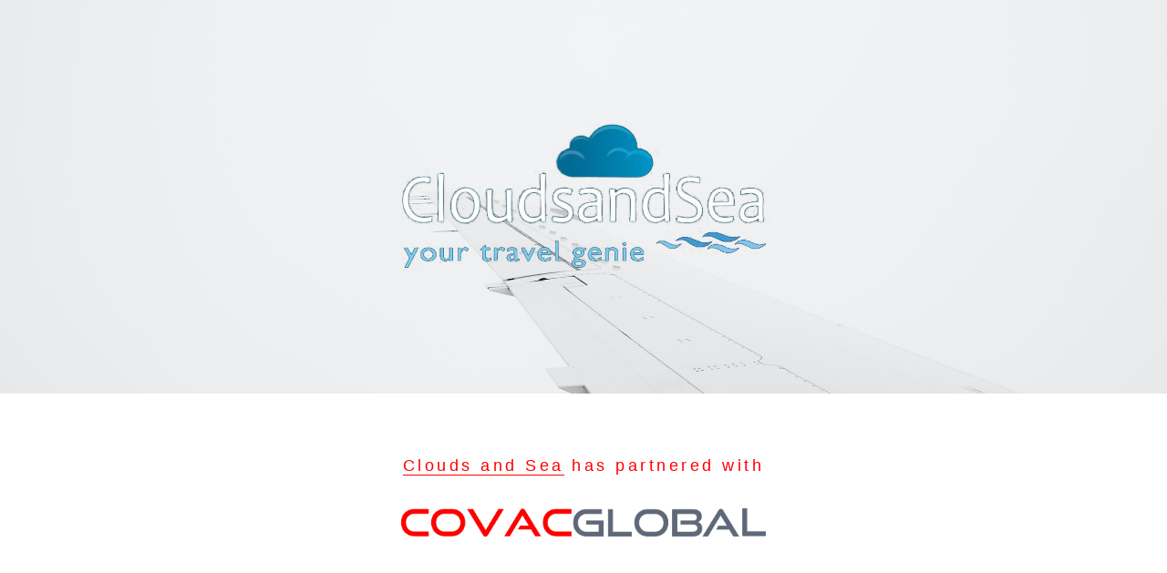

--- FILE ---
content_type: text/html; charset=UTF-8
request_url: https://covacglobal.com/clouds-and-sea/
body_size: 11061
content:
<!doctype html>
<html lang="en-US">
  <head>
    <meta charset="utf-8">
    <meta name="viewport" content="width=device-width, initial-scale=1">
    <meta name='robots' content='index, follow, max-image-preview:large, max-snippet:-1, max-video-preview:-1' />

	<!-- This site is optimized with the Yoast SEO plugin v26.8 - https://yoast.com/product/yoast-seo-wordpress/ -->
	<title>Clouds and Sea - Covac Global</title>
	<link rel="canonical" href="https://covacglobal.com/clouds-and-sea/" />
	<meta property="og:locale" content="en_US" />
	<meta property="og:type" content="article" />
	<meta property="og:title" content="Clouds and Sea - Covac Global" />
	<meta property="og:url" content="https://covacglobal.com/clouds-and-sea/" />
	<meta property="og:site_name" content="Covac Global" />
	<meta property="article:publisher" content="https://www.facebook.com/CovacGlobalLLC/" />
	<meta property="article:modified_time" content="2022-01-11T17:15:21+00:00" />
	<meta name="twitter:card" content="summary_large_image" />
	<meta name="twitter:site" content="@CovacGlobal" />
	<script type="application/ld+json" class="yoast-schema-graph">{"@context":"https://schema.org","@graph":[{"@type":"WebPage","@id":"https://covacglobal.com/clouds-and-sea/","url":"https://covacglobal.com/clouds-and-sea/","name":"Clouds and Sea - Covac Global","isPartOf":{"@id":"https://covacglobal.com/#website"},"datePublished":"2021-12-13T09:50:35+00:00","dateModified":"2022-01-11T17:15:21+00:00","breadcrumb":{"@id":"https://covacglobal.com/clouds-and-sea/#breadcrumb"},"inLanguage":"en-US","potentialAction":[{"@type":"ReadAction","target":["https://covacglobal.com/clouds-and-sea/"]}]},{"@type":"BreadcrumbList","@id":"https://covacglobal.com/clouds-and-sea/#breadcrumb","itemListElement":[{"@type":"ListItem","position":1,"name":"Home","item":"https://covacglobal.com/"},{"@type":"ListItem","position":2,"name":"Agents","item":"https://covacglobal.com/agents/"},{"@type":"ListItem","position":3,"name":"Clouds and Sea"}]},{"@type":"WebSite","@id":"https://covacglobal.com/#website","url":"https://covacglobal.com/","name":"Covac Global","description":"Covac Global Memberships","publisher":{"@id":"https://covacglobal.com/#organization"},"potentialAction":[{"@type":"SearchAction","target":{"@type":"EntryPoint","urlTemplate":"https://covacglobal.com/?s={search_term_string}"},"query-input":{"@type":"PropertyValueSpecification","valueRequired":true,"valueName":"search_term_string"}}],"inLanguage":"en-US"},{"@type":"Organization","@id":"https://covacglobal.com/#organization","name":"Covac Global","url":"https://covacglobal.com/","logo":{"@type":"ImageObject","inLanguage":"en-US","@id":"https://covacglobal.com/#/schema/logo/image/","url":"https://covacglobal.com/wp-content/uploads/2021/05/COVAC1.png","contentUrl":"https://covacglobal.com/wp-content/uploads/2021/05/COVAC1.png","width":442,"height":85,"caption":"Covac Global"},"image":{"@id":"https://covacglobal.com/#/schema/logo/image/"},"sameAs":["https://www.facebook.com/CovacGlobalLLC/","https://x.com/CovacGlobal","https://www.instagram.com/covacglobal/","https://www.linkedin.com/company/covac-global/"]}]}</script>
	<!-- / Yoast SEO plugin. -->


<link rel='dns-prefetch' href='//ajax.aspnetcdn.com' />
<link rel='dns-prefetch' href='//www.google.com' />
<link rel='dns-prefetch' href='//www.googletagmanager.com' />
<link rel='dns-prefetch' href='//code.jquery.com' />
<link rel="alternate" type="application/rss+xml" title="Covac Global &raquo; Clouds and Sea Comments Feed" href="https://covacglobal.com/clouds-and-sea/feed/" />
<link rel="alternate" title="oEmbed (JSON)" type="application/json+oembed" href="https://covacglobal.com/wp-json/oembed/1.0/embed?url=https%3A%2F%2Fcovacglobal.com%2Fclouds-and-sea%2F" />
<link rel="alternate" title="oEmbed (XML)" type="text/xml+oembed" href="https://covacglobal.com/wp-json/oembed/1.0/embed?url=https%3A%2F%2Fcovacglobal.com%2Fclouds-and-sea%2F&#038;format=xml" />
		<!-- This site uses the Google Analytics by MonsterInsights plugin v8.7.0 - Using Analytics tracking - https://www.monsterinsights.com/ -->
		<!-- Note: MonsterInsights is not currently configured on this site. The site owner needs to authenticate with Google Analytics in the MonsterInsights settings panel. -->
					<!-- No UA code set -->
				<!-- / Google Analytics by MonsterInsights -->
		<style id='wp-img-auto-sizes-contain-inline-css'>
img:is([sizes=auto i],[sizes^="auto," i]){contain-intrinsic-size:3000px 1500px}
/*# sourceURL=wp-img-auto-sizes-contain-inline-css */
</style>
<style id='wp-emoji-styles-inline-css'>

	img.wp-smiley, img.emoji {
		display: inline !important;
		border: none !important;
		box-shadow: none !important;
		height: 1em !important;
		width: 1em !important;
		margin: 0 0.07em !important;
		vertical-align: -0.1em !important;
		background: none !important;
		padding: 0 !important;
	}
/*# sourceURL=wp-emoji-styles-inline-css */
</style>
<style id='wp-block-library-inline-css'>
:root{--wp-block-synced-color:#7a00df;--wp-block-synced-color--rgb:122,0,223;--wp-bound-block-color:var(--wp-block-synced-color);--wp-editor-canvas-background:#ddd;--wp-admin-theme-color:#007cba;--wp-admin-theme-color--rgb:0,124,186;--wp-admin-theme-color-darker-10:#006ba1;--wp-admin-theme-color-darker-10--rgb:0,107,160.5;--wp-admin-theme-color-darker-20:#005a87;--wp-admin-theme-color-darker-20--rgb:0,90,135;--wp-admin-border-width-focus:2px}@media (min-resolution:192dpi){:root{--wp-admin-border-width-focus:1.5px}}.wp-element-button{cursor:pointer}:root .has-very-light-gray-background-color{background-color:#eee}:root .has-very-dark-gray-background-color{background-color:#313131}:root .has-very-light-gray-color{color:#eee}:root .has-very-dark-gray-color{color:#313131}:root .has-vivid-green-cyan-to-vivid-cyan-blue-gradient-background{background:linear-gradient(135deg,#00d084,#0693e3)}:root .has-purple-crush-gradient-background{background:linear-gradient(135deg,#34e2e4,#4721fb 50%,#ab1dfe)}:root .has-hazy-dawn-gradient-background{background:linear-gradient(135deg,#faaca8,#dad0ec)}:root .has-subdued-olive-gradient-background{background:linear-gradient(135deg,#fafae1,#67a671)}:root .has-atomic-cream-gradient-background{background:linear-gradient(135deg,#fdd79a,#004a59)}:root .has-nightshade-gradient-background{background:linear-gradient(135deg,#330968,#31cdcf)}:root .has-midnight-gradient-background{background:linear-gradient(135deg,#020381,#2874fc)}:root{--wp--preset--font-size--normal:16px;--wp--preset--font-size--huge:42px}.has-regular-font-size{font-size:1em}.has-larger-font-size{font-size:2.625em}.has-normal-font-size{font-size:var(--wp--preset--font-size--normal)}.has-huge-font-size{font-size:var(--wp--preset--font-size--huge)}.has-text-align-center{text-align:center}.has-text-align-left{text-align:left}.has-text-align-right{text-align:right}.has-fit-text{white-space:nowrap!important}#end-resizable-editor-section{display:none}.aligncenter{clear:both}.items-justified-left{justify-content:flex-start}.items-justified-center{justify-content:center}.items-justified-right{justify-content:flex-end}.items-justified-space-between{justify-content:space-between}.screen-reader-text{border:0;clip-path:inset(50%);height:1px;margin:-1px;overflow:hidden;padding:0;position:absolute;width:1px;word-wrap:normal!important}.screen-reader-text:focus{background-color:#ddd;clip-path:none;color:#444;display:block;font-size:1em;height:auto;left:5px;line-height:normal;padding:15px 23px 14px;text-decoration:none;top:5px;width:auto;z-index:100000}html :where(.has-border-color){border-style:solid}html :where([style*=border-top-color]){border-top-style:solid}html :where([style*=border-right-color]){border-right-style:solid}html :where([style*=border-bottom-color]){border-bottom-style:solid}html :where([style*=border-left-color]){border-left-style:solid}html :where([style*=border-width]){border-style:solid}html :where([style*=border-top-width]){border-top-style:solid}html :where([style*=border-right-width]){border-right-style:solid}html :where([style*=border-bottom-width]){border-bottom-style:solid}html :where([style*=border-left-width]){border-left-style:solid}html :where(img[class*=wp-image-]){height:auto;max-width:100%}:where(figure){margin:0 0 1em}html :where(.is-position-sticky){--wp-admin--admin-bar--position-offset:var(--wp-admin--admin-bar--height,0px)}@media screen and (max-width:600px){html :where(.is-position-sticky){--wp-admin--admin-bar--position-offset:0px}}

/*# sourceURL=wp-block-library-inline-css */
</style>
<link rel='stylesheet' id='jquery-ui-css' href='https://code.jquery.com/ui/1.12.1/themes/smoothness/jquery-ui.css?ver=6.9' media='all' />
<link rel='stylesheet' id='contact-form-7-css' href='https://covacglobal.com/wp-content/plugins/contact-form-7/includes/css/styles.css?ver=5.6.2' media='all' />
<link rel='stylesheet' id='woocommerce-layout-css' href='https://covacglobal.com/wp-content/plugins/woocommerce/assets/css/woocommerce-layout.css?ver=6.7.0' media='all' />
<link rel='stylesheet' id='woocommerce-smallscreen-css' href='https://covacglobal.com/wp-content/plugins/woocommerce/assets/css/woocommerce-smallscreen.css?ver=6.7.0' media='only screen and (max-width: 768px)' />
<link rel='stylesheet' id='woocommerce-general-css' href='https://covacglobal.com/wp-content/plugins/woocommerce/assets/css/woocommerce.css?ver=6.7.0' media='all' />
<style id='woocommerce-inline-inline-css'>
.woocommerce form .form-row .required { visibility: visible; }
/*# sourceURL=woocommerce-inline-inline-css */
</style>
<link rel='stylesheet' id='chosen/chosen.min.css-css' href='https://covacglobal.com/wp-content/mu-plugins/bermont-chosen-js-library/chosen.min.css' media='all' />
<link rel='stylesheet' id='app/0-css' href='https://covacglobal.com/wp-content/themes/covacglobal/public/app.186aab.css' media='all' />
<link rel='stylesheet' id='wapf-frontend-css' href='https://covacglobal.com/wp-content/plugins/advanced-product-fields-for-woocommerce-extended/assets/css/frontend.min.css?ver=1.7.6' media='all' />
<link rel='stylesheet' id='wapf-dp-css' href='https://covacglobal.com/wp-content/plugins/advanced-product-fields-for-woocommerce-extended/assets/css/datepicker.min.css?ver=1.7.6' media='all' />
<script src="https://covacglobal.com/wp-includes/js/jquery/jquery.min.js?ver=3.7.1" id="jquery-core-js"></script>
<script src="https://covacglobal.com/wp-includes/js/jquery/jquery-migrate.min.js?ver=3.4.1" id="jquery-migrate-js"></script>
<script src="https://ajax.aspnetcdn.com/ajax/jquery.validate/1.11.1/jquery.validate.min.js?ver=6.9" id="jquery-validation-plugin-js"></script>

<!-- Google Analytics snippet added by Site Kit -->
<script src="https://www.googletagmanager.com/gtag/js?id=GT-M3VR9DDJ" id="google_gtagjs-js" async></script>
<script id="google_gtagjs-js-after">
window.dataLayer = window.dataLayer || [];function gtag(){dataLayer.push(arguments);}
gtag('set', 'linker', {"domains":["covacglobal.com"]} );
gtag("js", new Date());
gtag("set", "developer_id.dZTNiMT", true);
gtag("config", "GT-M3VR9DDJ");
//# sourceURL=google_gtagjs-js-after
</script>

<!-- End Google Analytics snippet added by Site Kit -->
<link rel="https://api.w.org/" href="https://covacglobal.com/wp-json/" /><link rel="alternate" title="JSON" type="application/json" href="https://covacglobal.com/wp-json/wp/v2/agents/14576" /><link rel="EditURI" type="application/rsd+xml" title="RSD" href="https://covacglobal.com/xmlrpc.php?rsd" />
<meta name="generator" content="WordPress 6.9" />
<meta name="generator" content="WooCommerce 6.7.0" />
<link rel='shortlink' href='https://covacglobal.com/?p=14576' />
<meta name="generator" content="Site Kit by Google 1.118.0" />	<noscript><style>.woocommerce-product-gallery{ opacity: 1 !important; }</style></noscript>
	        <script>(window.gaDevIds=window.gaDevIds||[]).push('5CDcaG');</script>
        <link rel="icon" href="https://covacglobal.com/wp-content/uploads/2025/06/Favicon-Covac-Global-64x64-1.svg" sizes="32x32" />
<link rel="icon" href="https://covacglobal.com/wp-content/uploads/2025/06/Favicon-Covac-Global-64x64-1.svg" sizes="192x192" />
<link rel="apple-touch-icon" href="https://covacglobal.com/wp-content/uploads/2025/06/Favicon-Covac-Global-64x64-1.svg" />
<meta name="msapplication-TileImage" content="https://covacglobal.com/wp-content/uploads/2025/06/Favicon-Covac-Global-64x64-1.svg" />
  </head>

  <body data-rsssl=1 class="wp-singular agents-template-default single single-agents postid-14576 wp-embed-responsive wp-theme-covacglobal theme-covacglobal woocommerce-no-js clouds-and-sea">
        
    <div id="app">
      <!doctype html>
<html lang="en-US">
  <meta charset="utf-8">
<title>Covac Global</title>


<link rel="stylesheet" href="https://cdnjs.cloudflare.com/ajax/libs/OwlCarousel2/2.2.0/assets/owl.carousel.min.css">
<link rel="stylesheet" href="https://cdnjs.cloudflare.com/ajax/libs/Swiper/4.3.5/css/swiper.min.css">
<link href="https://unpkg.com/aos@2.3.1/dist/aos.css" rel="stylesheet">

<link rel="stylesheet" href="https://cdnjs.cloudflare.com/ajax/libs/animate.css/4.1.1/animate.min.css" />


<script defer src="https://unpkg.com/alpinejs@3.2.4/dist/cdn.min.js"></script>


<script src="https://cdnjs.cloudflare.com/ajax/libs/OwlCarousel2/2.2.1/owl.carousel.min.js"></script>


<script src="https://cdnjs.cloudflare.com/ajax/libs/Swiper/4.3.5/js/swiper.min.js"></script>


<script src="https://unpkg.com/aos@2.3.1/dist/aos.js"></script>

<!-- Global site tag (gtag.js) - Google Ads: 10946979462 -->
<script async src="https://www.googletagmanager.com/gtag/js?id=AW-10946979462">
</script>
<script>
  window.dataLayer = window.dataLayer || [];
  function gtag(){dataLayer.push(arguments);}
  gtag('js', new Date());
  gtag('config', 'AW-10946979462');
</script>
<script>
    AOS.init();
</script>
<script>
    !function(v,i,b,e,c,o){if(!v[c]){var s=v[c]=function(){s.process?s.process.apply(s,arguments):s.queue.push(arguments)};s.queue=[],s.b=1*new Date;var t=i.createElement(b);t.async=!0,t.src=e;var n=i.getElementsByTagName(b)[0];n.parentNode.insertBefore(t,n)}}(window,document,"script","https://s.vibe.co/vbpx.js","vbpx");
    vbpx('init','ve2mbT');
    vbpx('event', 'page_view');
</script>
  <body data-rsssl=1 class="wp-singular agents-template-default single single-agents postid-14576 wp-embed-responsive wp-theme-covacglobal theme-covacglobal woocommerce-no-js clouds-and-sea">
        <div class="" role="document">
      <div class="content woocommerce">
        <main class="main">
             
  
            <article class="post-14576 agents type-agents status-publish hentry">
  <section class="agent-hero">
    <div class="agent-hero-bg">
              <img class="" src="https://covacglobal.com/wp-content/themes/covacglobal/public/agent-bg-image.3f6aad.jpg" alt="">
          </div>
    <div class="agent-logo-wrapper">
      <div class="agent-logo  clouds-and-sea">
                  <img class="" src="https://covacglobal.com/wp-content/uploads/2021/12/Couds_and_Sea_FINAL_CC_logotrans.png" />
              </div>
    </div>
  </section>

  <div class="container mx-auto">
          <div class="heebo text-uppercase agent-text partner-text copy-block">
        <div>
          <a target="_blank" href="https://www.cloudsandsea.com/">Clouds and Sea</a> has partnered with
        </div>
        <img class="covac-partner-logo" src="https://covacglobal.com/wp-content/themes/covacglobal/public/covac-global-logo.c1c765.png" alt="">
      </div>

      <hr />
    
    
    <div class="copy-block">
      <h2 class="agent-h2 text-uppercase trump-gothic-pro-medium">Protect your return home</h2>

      <p class="text-center subtitle agent-text">
        SHOULD YOU BE DIAGNOSED WITH COVID-19 WHILE TRAVELING MORE THAN 300 MILES FROM HOME, COVAC GLOBAL WILL ARRANGE
        FOR MEDICAL TRANSPORT BACK TO YOUR HOME COUNTRY OF RECORD AT NO EXPENSE.
      </p>
      <div class="flex my-4 underline text-gray-600 text-base justify-center">
            </div>
    </div>   
  </div>

  <!-- Enrollment form -->
  <div class="container mx-auto enrollment-form">

     <div id="enrollment-form" class="enrollment-form">
  
  
  <iframe scrolling="no" id="covac-member-iframe" class="gh-fit" style="width:100%;" src="/product/covac-membership-agent-hotel-2/"></iframe>

  <script>
    function fit() {
      var iframes = document.querySelectorAll("iframe.gh-fit")

      for(var id = 0; id < iframes.length; id++) {
          var win = iframes[id].contentWindow
          var doc = win.document
          var html = doc.documentElement
          var body = doc.body
          var ifrm = iframes[id] // or win.frameElement

          if(body) {
              body.style.overflowX = "hidden" // scrollbar-jitter fix
              body.style.overflowY = "hidden"
          }
          if(html) {
              html.style.overflowX = "hidden" // scrollbar-jitter fix
            html.style.overflowY = "hidden"
            var style = win.getComputedStyle(html)
            ifrm.width = parseInt(style.getPropertyValue("width")) // round value
            ifrm.height = parseInt(style.getPropertyValue("height"))
          }
      }

      requestAnimationFrame(fit)
    }

    addEventListener("load", requestAnimationFrame.bind(this, fit));
  </script>
</div>
<script>
  const iframeBox = jQuery('#covac-member-iframe');

  iframeBox.on("load", function () {
    const value = "Clouds and Sea";
    const agentField = iframeBox.contents().find('.agent-field').find('.wapf-input')

    agentField.attr('value', value);
  });
</script>


  <div class="container mx-auto">
          <p class="covik-sans membership-benefits">For families or groups larger than 6, contact your travel adviser or reach
        out to COVAC GLOBAL at <a class="" href="mailto:#">members@covacglobal.com</a> or at <a href="tel:+">(561)
          418-3435</a>
      </p>
      </div>

      <div class="agent-display-component">
      <h3 class="trump-gothic-pro-medium agent-display-title display-title">ENROLL NOW. RELAX LATER</h3>

      <!-- Enroll Now. Relax Later. -->
      <img class="parallax w-full object-cover" src="https://covacglobal.com/wp-content/themes/covacglobal/public/enroll-now-relax-later.fb2ce6.jpeg" alt="">
    </div>
  


  <div class="lg:mt-0">
    <!-- Pricing section with single price and feature list -->
    <div class="px-4 py-8 mx-auto overflow-hidden max-w-7xl sm:px-6 lg:px-8">
        <div class="md:flex md:items-start lg:items-center xl:justify-between">
            <div>
                <h1 class="pt-10 text-4xl font-extrabold sm:text-[2.8rem] sm:tracking-tight">
                    <span class="text-cgDarkGrey">Everything you need for </span>
                    <span class="text-cgRed">Your Next Trip</span>
                </h1>
                <div class="flex flex-row mt-4">
                    <div class="mr-2 text-xl text-cgRed"> Covac <span class="text-cgDarkGrey">Global </span></div>
                    <div class="text-xl text-cgDarkGrey"> membership options.</div>
                </div>
            </div>
            <a href="/product/covac-membership/" data-aos="fade-left"
                class="inline-flex items-center justify-center w-full px-8 py-3 mt-8 text-base font-medium text-white border border-transparent rounded-md bg-cgRed hover:bg-cgDarkGrey sm:mt-10 sm:w-auto lg:px-12 xl:mt-0 hover:no-underline">
                Enroll
            </a>
        </div>
                    <div id="Medical-Evacuation-and-Repatriation" class="pt-16 xl:grid xl:grid-cols-3 xl:gap-x-8">
                <div>
                    <h2 class="hidden text-base font-semibold tracking-wide uppercase sm:block text-cgRed">Everything you need</h2>
                    <p class="mt-2 mb-4 text-2xl font-extrabold text-gray-900">Medical Membership</p>
                    <p class="pr-2 my-2">Covac Global revolutionized medical evacuation without the burden of hospitalization
                                requirements. Our in-house medical staff and worldwide medical transport teams stand
                                ready to bring our members back to their home hospital of choice without first being
                                hospitalized at the location of injury or illness.</p>
                </div>
                <div class="mt-4 sm:mt-8 md:mt-10 xl:mt-0 xl:col-span-2">
                    <ul role="list" class=" md:grid md:grid-cols-2 md:gap-x-8">
                                                    <li class="flex py-4">
                                <!-- Heroicon name: outline/check -->
                                <svg class="flex-shrink-0 w-6 h-6 text-green-500" xmlns="http://www.w3.org/2000/svg"
                                    fill="none" viewBox="0 0 24 24" stroke-width="2" stroke="currentColor"
                                    aria-hidden="true">
                                    <path stroke-linecap="round" stroke-linejoin="round" d="M5 13l4 4L19 7" />
                                </svg>
                                <span class="ml-3 text-base text-gray-500">No inpatient hospitalization at point of illness or injury required for evacuation benefits.</span>
                            </li>
                                                    <li class="flex py-4">
                                <!-- Heroicon name: outline/check -->
                                <svg class="flex-shrink-0 w-6 h-6 text-green-500" xmlns="http://www.w3.org/2000/svg"
                                    fill="none" viewBox="0 0 24 24" stroke-width="2" stroke="currentColor"
                                    aria-hidden="true">
                                    <path stroke-linecap="round" stroke-linejoin="round" d="M5 13l4 4L19 7" />
                                </svg>
                                <span class="ml-3 text-base text-gray-500">1,000,000 USD in medical transport benefit.</span>
                            </li>
                                                    <li class="flex py-4">
                                <!-- Heroicon name: outline/check -->
                                <svg class="flex-shrink-0 w-6 h-6 text-green-500" xmlns="http://www.w3.org/2000/svg"
                                    fill="none" viewBox="0 0 24 24" stroke-width="2" stroke="currentColor"
                                    aria-hidden="true">
                                    <path stroke-linecap="round" stroke-linejoin="round" d="M5 13l4 4L19 7" />
                                </svg>
                                <span class="ml-3 text-base text-gray-500">24/7 in house medical consulting.</span>
                            </li>
                                                    <li class="flex py-4">
                                <!-- Heroicon name: outline/check -->
                                <svg class="flex-shrink-0 w-6 h-6 text-green-500" xmlns="http://www.w3.org/2000/svg"
                                    fill="none" viewBox="0 0 24 24" stroke-width="2" stroke="currentColor"
                                    aria-hidden="true">
                                    <path stroke-linecap="round" stroke-linejoin="round" d="M5 13l4 4L19 7" />
                                </svg>
                                <span class="ml-3 text-base text-gray-500">Remote rescue included.</span>
                            </li>
                                                    <li class="flex py-4">
                                <!-- Heroicon name: outline/check -->
                                <svg class="flex-shrink-0 w-6 h-6 text-green-500" xmlns="http://www.w3.org/2000/svg"
                                    fill="none" viewBox="0 0 24 24" stroke-width="2" stroke="currentColor"
                                    aria-hidden="true">
                                    <path stroke-linecap="round" stroke-linejoin="round" d="M5 13l4 4L19 7" />
                                </svg>
                                <span class="ml-3 text-base text-gray-500">Open to all nationalities.</span>
                            </li>
                                                    <li class="flex py-4">
                                <!-- Heroicon name: outline/check -->
                                <svg class="flex-shrink-0 w-6 h-6 text-green-500" xmlns="http://www.w3.org/2000/svg"
                                    fill="none" viewBox="0 0 24 24" stroke-width="2" stroke="currentColor"
                                    aria-hidden="true">
                                    <path stroke-linecap="round" stroke-linejoin="round" d="M5 13l4 4L19 7" />
                                </svg>
                                <span class="ml-3 text-base text-gray-500">Inpatient hospitalization in home country required for transport.</span>
                            </li>
                                            </ul>
                </div>
            </div>
            <div class="relative mx-auto horizontal-rule max-w-7xl">
                <div class="absolute inset-0 flex items-center" aria-hidden="true">
                    <div class="w-full border-t border-gray-300"></div>
                </div>
                <div class="relative flex justify-center">
                    <span class="px-2 text-gray-500 bg-white">
                        <img
                            class="w-auto h-[10px] block"
                            src="https://covacglobal.com/wp-content/themes/covacglobal/public/covac-logo-grey.d3bcf0.png"
                            alt="Covac Global Logo"
                            loading="lazy"
                        >
                    </span>
                </div>
            </div>
                    <div id="Medical-Evacuation-and-Repatriation" class="pt-16 xl:grid xl:grid-cols-3 xl:gap-x-8">
                <div>
                    <h2 class="hidden text-base font-semibold tracking-wide uppercase sm:block text-cgRed">Everything you need</h2>
                    <p class="mt-2 mb-4 text-2xl font-extrabold text-gray-900">Global Covid-19 Membership</p>
                    <p class="pr-2 my-2">Covac Global Membership for individual and families gives you the confidence to travel
                                for both leisure and business. Our benefits give you and the ones you love full peace of
                                mind that should you be diagnosed with COVID-19 while traveling, you can come home for
                                care and treatment. Our individual and Family Memberships are fully indemnified for
                                COVID-19 related medical transport and includes our full suite of 24/7/365 travel risk
                                and assistance services.</p>
                </div>
                <div class="mt-4 sm:mt-8 md:mt-10 xl:mt-0 xl:col-span-2">
                    <ul role="list" class=" md:grid md:grid-cols-2 md:gap-x-8">
                                                    <li class="flex py-4">
                                <!-- Heroicon name: outline/check -->
                                <svg class="flex-shrink-0 w-6 h-6 text-green-500" xmlns="http://www.w3.org/2000/svg"
                                    fill="none" viewBox="0 0 24 24" stroke-width="2" stroke="currentColor"
                                    aria-hidden="true">
                                    <path stroke-linecap="round" stroke-linejoin="round" d="M5 13l4 4L19 7" />
                                </svg>
                                <span class="ml-3 text-base text-gray-500">1,000,000 USD in transport benefit.</span>
                            </li>
                                                    <li class="flex py-4">
                                <!-- Heroicon name: outline/check -->
                                <svg class="flex-shrink-0 w-6 h-6 text-green-500" xmlns="http://www.w3.org/2000/svg"
                                    fill="none" viewBox="0 0 24 24" stroke-width="2" stroke="currentColor"
                                    aria-hidden="true">
                                    <path stroke-linecap="round" stroke-linejoin="round" d="M5 13l4 4L19 7" />
                                </svg>
                                <span class="ml-3 text-base text-gray-500">No hospitalization required.</span>
                            </li>
                                                    <li class="flex py-4">
                                <!-- Heroicon name: outline/check -->
                                <svg class="flex-shrink-0 w-6 h-6 text-green-500" xmlns="http://www.w3.org/2000/svg"
                                    fill="none" viewBox="0 0 24 24" stroke-width="2" stroke="currentColor"
                                    aria-hidden="true">
                                    <path stroke-linecap="round" stroke-linejoin="round" d="M5 13l4 4L19 7" />
                                </svg>
                                <span class="ml-3 text-base text-gray-500">Available for domestic and international travel.</span>
                            </li>
                                                    <li class="flex py-4">
                                <!-- Heroicon name: outline/check -->
                                <svg class="flex-shrink-0 w-6 h-6 text-green-500" xmlns="http://www.w3.org/2000/svg"
                                    fill="none" viewBox="0 0 24 24" stroke-width="2" stroke="currentColor"
                                    aria-hidden="true">
                                    <path stroke-linecap="round" stroke-linejoin="round" d="M5 13l4 4L19 7" />
                                </svg>
                                <span class="ml-3 text-base text-gray-500">Open to all nationalities.</span>
                            </li>
                                                    <li class="flex py-4">
                                <!-- Heroicon name: outline/check -->
                                <svg class="flex-shrink-0 w-6 h-6 text-green-500" xmlns="http://www.w3.org/2000/svg"
                                    fill="none" viewBox="0 0 24 24" stroke-width="2" stroke="currentColor"
                                    aria-hidden="true">
                                    <path stroke-linecap="round" stroke-linejoin="round" d="M5 13l4 4L19 7" />
                                </svg>
                                <span class="ml-3 text-base text-gray-500">Open to ages 18-85 (below 18 on Family memberships).</span>
                            </li>
                                                    <li class="flex py-4">
                                <!-- Heroicon name: outline/check -->
                                <svg class="flex-shrink-0 w-6 h-6 text-green-500" xmlns="http://www.w3.org/2000/svg"
                                    fill="none" viewBox="0 0 24 24" stroke-width="2" stroke="currentColor"
                                    aria-hidden="true">
                                    <path stroke-linecap="round" stroke-linejoin="round" d="M5 13l4 4L19 7" />
                                </svg>
                                <span class="ml-3 text-base text-gray-500">No hold period.</span>
                            </li>
                                                    <li class="flex py-4">
                                <!-- Heroicon name: outline/check -->
                                <svg class="flex-shrink-0 w-6 h-6 text-green-500" xmlns="http://www.w3.org/2000/svg"
                                    fill="none" viewBox="0 0 24 24" stroke-width="2" stroke="currentColor"
                                    aria-hidden="true">
                                    <path stroke-linecap="round" stroke-linejoin="round" d="M5 13l4 4L19 7" />
                                </svg>
                                <span class="ml-3 text-base text-gray-500">24/7 medical consulting and advice.</span>
                            </li>
                                                    <li class="flex py-4">
                                <!-- Heroicon name: outline/check -->
                                <svg class="flex-shrink-0 w-6 h-6 text-green-500" xmlns="http://www.w3.org/2000/svg"
                                    fill="none" viewBox="0 0 24 24" stroke-width="2" stroke="currentColor"
                                    aria-hidden="true">
                                    <path stroke-linecap="round" stroke-linejoin="round" d="M5 13l4 4L19 7" />
                                </svg>
                                <span class="ml-3 text-base text-gray-500">Quarantine monitoring Service (Quarantine Stipend of $500/day up to 10 days).</span>
                            </li>
                                                    <li class="flex py-4">
                                <!-- Heroicon name: outline/check -->
                                <svg class="flex-shrink-0 w-6 h-6 text-green-500" xmlns="http://www.w3.org/2000/svg"
                                    fill="none" viewBox="0 0 24 24" stroke-width="2" stroke="currentColor"
                                    aria-hidden="true">
                                    <path stroke-linecap="round" stroke-linejoin="round" d="M5 13l4 4L19 7" />
                                </svg>
                                <span class="ml-3 text-base text-gray-500">Cruises $100 per day.</span>
                            </li>
                                            </ul>
                </div>
            </div>
            <div class="relative mx-auto horizontal-rule max-w-7xl">
                <div class="absolute inset-0 flex items-center" aria-hidden="true">
                    <div class="w-full border-t border-gray-300"></div>
                </div>
                <div class="relative flex justify-center">
                    <span class="px-2 text-gray-500 bg-white">
                        <img
                            class="w-auto h-[10px] block"
                            src="https://covacglobal.com/wp-content/themes/covacglobal/public/covac-logo-grey.d3bcf0.png"
                            alt="Covac Global Logo"
                            loading="lazy"
                        >
                    </span>
                </div>
            </div>
                    <div id="Medical-Evacuation-and-Repatriation" class="pt-16 xl:grid xl:grid-cols-3 xl:gap-x-8">
                <div>
                    <h2 class="hidden text-base font-semibold tracking-wide uppercase sm:block text-cgRed">Everything you need</h2>
                    <p class="mt-2 mb-4 text-2xl font-extrabold text-gray-900">Security Membership Upgrade</p>
                    <p class="pr-2 my-2">Our teams of military special operations, intelligence and law enforcement veterans are
                                available 24/7 to provide rapid advice, response and evacuation of our members for events
                                such as civil unrest, war, terrorism, natural disasters, missing persons and criminal activity.
                                Our Remote Rescue benefits are included in all Security Membership Upgrades to include search,
                                locating, rescue and evacuation of those in perilous environments.</p>
                </div>
                <div class="mt-4 sm:mt-8 md:mt-10 xl:mt-0 xl:col-span-2">
                    <ul role="list" class=" md:grid md:grid-cols-2 md:gap-x-8">
                                                    <li class="flex py-4">
                                <!-- Heroicon name: outline/check -->
                                <svg class="flex-shrink-0 w-6 h-6 text-green-500" xmlns="http://www.w3.org/2000/svg"
                                    fill="none" viewBox="0 0 24 24" stroke-width="2" stroke="currentColor"
                                    aria-hidden="true">
                                    <path stroke-linecap="round" stroke-linejoin="round" d="M5 13l4 4L19 7" />
                                </svg>
                                <span class="ml-3 text-base text-gray-500">250,000 USD in benefit</span>
                            </li>
                                                    <li class="flex py-4">
                                <!-- Heroicon name: outline/check -->
                                <svg class="flex-shrink-0 w-6 h-6 text-green-500" xmlns="http://www.w3.org/2000/svg"
                                    fill="none" viewBox="0 0 24 24" stroke-width="2" stroke="currentColor"
                                    aria-hidden="true">
                                    <path stroke-linecap="round" stroke-linejoin="round" d="M5 13l4 4L19 7" />
                                </svg>
                                <span class="ml-3 text-base text-gray-500">Evacuation and repatriation due to personal safety or security incidents.</span>
                            </li>
                                                    <li class="flex py-4">
                                <!-- Heroicon name: outline/check -->
                                <svg class="flex-shrink-0 w-6 h-6 text-green-500" xmlns="http://www.w3.org/2000/svg"
                                    fill="none" viewBox="0 0 24 24" stroke-width="2" stroke="currentColor"
                                    aria-hidden="true">
                                    <path stroke-linecap="round" stroke-linejoin="round" d="M5 13l4 4L19 7" />
                                </svg>
                                <span class="ml-3 text-base text-gray-500">Includes remote rescue (search, rescue and location services)</span>
                            </li>
                                                    <li class="flex py-4">
                                <!-- Heroicon name: outline/check -->
                                <svg class="flex-shrink-0 w-6 h-6 text-green-500" xmlns="http://www.w3.org/2000/svg"
                                    fill="none" viewBox="0 0 24 24" stroke-width="2" stroke="currentColor"
                                    aria-hidden="true">
                                    <path stroke-linecap="round" stroke-linejoin="round" d="M5 13l4 4L19 7" />
                                </svg>
                                <span class="ml-3 text-base text-gray-500">World-class deployable operations staff comprised of military special operations, intelligence, law enforcement and diplomatic veterans</span>
                            </li>
                                            </ul>
                </div>
            </div>
            <div class="relative mx-auto horizontal-rule max-w-7xl">
                <div class="absolute inset-0 flex items-center" aria-hidden="true">
                    <div class="w-full border-t border-gray-300"></div>
                </div>
                <div class="relative flex justify-center">
                    <span class="px-2 text-gray-500 bg-white">
                        <img
                            class="w-auto h-[10px] block"
                            src="https://covacglobal.com/wp-content/themes/covacglobal/public/covac-logo-grey.d3bcf0.png"
                            alt="Covac Global Logo"
                            loading="lazy"
                        >
                    </span>
                </div>
            </div>
            </div>
</div>

    <div class="container covac-agent-contact mx-auto">
        <hr />

              <div class="row">
          <div class="col-sm-12 col-md-6">
            <h2 class="display-title trump-gothic-pro-medium">GET SICK. GET HOME.</h2>
          </div>
        </div>

        <div class="row justify-content-end covac-contact">
          <div class="text-right col-sm-12 col-md-6">
            <!-- Covac Global Logo -->
            <img class="covac-partner-logo" src="https://covacglobal.com/wp-content/themes/covacglobal/public/covac-global-logo.c1c765.png" alt="">
            <p class="covik-sans ">For more information, please contact:</p>
            <p class="covik-sans"><a href="mailto:members@covacglobal.com">members@covacglobal.com</a> or <a href="tel:+">+1-561-418-3435</a></p>
          </div>
        </div>

        <hr />
      
    </div>

          <footer class="container mx-auto">
        <div class="client-logos">
          <img src="https://covacglobal.com/wp-content/themes/covacglobal/public/covac-featured-agent-footer-2.87150f.png" alt="">
        </div>
      </footer>
    
  <div class="entry-content">
      </div>
  <footer>
    
  </footer>
</article>
      
          </main>
      </div>
    </div>
        <script type="speculationrules">
{"prefetch":[{"source":"document","where":{"and":[{"href_matches":"/*"},{"not":{"href_matches":["/wp-*.php","/wp-admin/*","/wp-content/uploads/*","/wp-content/*","/wp-content/plugins/*","/wp-content/themes/covacglobal/*","/*\\?(.+)"]}},{"not":{"selector_matches":"a[rel~=\"nofollow\"]"}},{"not":{"selector_matches":".no-prefetch, .no-prefetch a"}}]},"eagerness":"conservative"}]}
</script>
	<script type="text/javascript">
		(function () {
			var c = document.body.className;
			c = c.replace(/woocommerce-no-js/, 'woocommerce-js');
			document.body.className = c;
		})();
	</script>
	<script src="https://covacglobal.com/wp-includes/js/jquery/ui/core.min.js?ver=1.13.3" id="jquery-ui-core-js"></script>
<script src="https://covacglobal.com/wp-includes/js/jquery/ui/datepicker.min.js?ver=1.13.3" id="jquery-ui-datepicker-js"></script>
<script id="jquery-ui-datepicker-js-after">
jQuery(function(jQuery){jQuery.datepicker.setDefaults({"closeText":"Close","currentText":"Today","monthNames":["January","February","March","April","May","June","July","August","September","October","November","December"],"monthNamesShort":["Jan","Feb","Mar","Apr","May","Jun","Jul","Aug","Sep","Oct","Nov","Dec"],"nextText":"Next","prevText":"Previous","dayNames":["Sunday","Monday","Tuesday","Wednesday","Thursday","Friday","Saturday"],"dayNamesShort":["Sun","Mon","Tue","Wed","Thu","Fri","Sat"],"dayNamesMin":["S","M","T","W","T","F","S"],"dateFormat":"MM d, yy","firstDay":1,"isRTL":false});});
//# sourceURL=jquery-ui-datepicker-js-after
</script>
<script src="https://covacglobal.com/wp-content/plugins/advanced-product-fields-for-woocommerce-extended/assets/js/extended.min.js?ver=1.7.6" id="wapf-extended-js"></script>
<script src="https://covacglobal.com/wp-includes/js/dist/vendor/wp-polyfill.min.js?ver=3.15.0" id="wp-polyfill-js"></script>
<script id="contact-form-7-js-extra">
var wpcf7 = {"api":{"root":"https://covacglobal.com/wp-json/","namespace":"contact-form-7/v1"}};
//# sourceURL=contact-form-7-js-extra
</script>
<script src="https://covacglobal.com/wp-content/plugins/contact-form-7/includes/js/index.js?ver=5.6.2" id="contact-form-7-js"></script>
<script src="https://covacglobal.com/wp-content/plugins/woocommerce/assets/js/jquery-blockui/jquery.blockUI.min.js?ver=2.7.0-wc.6.7.0" id="jquery-blockui-js"></script>
<script id="wc-add-to-cart-js-extra">
var wc_add_to_cart_params = {"ajax_url":"/wp-admin/admin-ajax.php","wc_ajax_url":"/?wc-ajax=%%endpoint%%","i18n_view_cart":"View cart","cart_url":"https://covacglobal.com/cart/","is_cart":"","cart_redirect_after_add":"no"};
//# sourceURL=wc-add-to-cart-js-extra
</script>
<script src="https://covacglobal.com/wp-content/plugins/woocommerce/assets/js/frontend/add-to-cart.min.js?ver=6.7.0" id="wc-add-to-cart-js"></script>
<script src="https://covacglobal.com/wp-content/plugins/woocommerce/assets/js/js-cookie/js.cookie.min.js?ver=2.1.4-wc.6.7.0" id="js-cookie-js"></script>
<script id="woocommerce-js-extra">
var woocommerce_params = {"ajax_url":"/wp-admin/admin-ajax.php","wc_ajax_url":"/?wc-ajax=%%endpoint%%"};
//# sourceURL=woocommerce-js-extra
</script>
<script src="https://covacglobal.com/wp-content/plugins/woocommerce/assets/js/frontend/woocommerce.min.js?ver=6.7.0" id="woocommerce-js"></script>
<script id="wc-cart-fragments-js-extra">
var wc_cart_fragments_params = {"ajax_url":"/wp-admin/admin-ajax.php","wc_ajax_url":"/?wc-ajax=%%endpoint%%","cart_hash_key":"wc_cart_hash_909ea777915515e8fdd0be2a8641be76","fragment_name":"wc_fragments_909ea777915515e8fdd0be2a8641be76","request_timeout":"5000"};
//# sourceURL=wc-cart-fragments-js-extra
</script>
<script src="https://covacglobal.com/wp-content/plugins/woocommerce/assets/js/frontend/cart-fragments.min.js?ver=6.7.0" id="wc-cart-fragments-js"></script>
<script id="awdr-main-js-extra">
var awdr_params = {"ajaxurl":"https://covacglobal.com/wp-admin/admin-ajax.php","nonce":"c6894db675","enable_update_price_with_qty":"show_when_matched","refresh_order_review":"1","custom_target_simple_product":"","custom_target_variable_product":"","js_init_trigger":"","awdr_opacity_to_bulk_table":"","awdr_dynamic_bulk_table_status":"0","awdr_dynamic_bulk_table_off":"on","custom_simple_product_id_selector":"","custom_variable_product_id_selector":""};
//# sourceURL=awdr-main-js-extra
</script>
<script src="https://covacglobal.com/wp-content/plugins/woo-discount-rules/v2/Assets/Js/site_main.js?ver=2.6.2" id="awdr-main-js"></script>
<script src="https://covacglobal.com/wp-content/plugins/woo-discount-rules/v2/Assets/Js/awdr-dynamic-price.js?ver=2.6.2" id="awdr-dynamic-price-js"></script>
<script src="https://www.google.com/recaptcha/api.js?render=6LcP4F4dAAAAAJOgvohGiRnMPDAvmOWp6BwN9x2f&amp;ver=3.0" id="google-recaptcha-js"></script>
<script id="wpcf7-recaptcha-js-extra">
var wpcf7_recaptcha = {"sitekey":"6LcP4F4dAAAAAJOgvohGiRnMPDAvmOWp6BwN9x2f","actions":{"homepage":"homepage","contactform":"contactform"}};
//# sourceURL=wpcf7-recaptcha-js-extra
</script>
<script src="https://covacglobal.com/wp-content/plugins/contact-form-7/modules/recaptcha/index.js?ver=5.6.2" id="wpcf7-recaptcha-js"></script>
<script src="https://covacglobal.com/wp-content/mu-plugins/bermont-chosen-js-library/chosen.jquery.min.js" id="chosen/chosen.jquery.min.js-js"></script>
<script id="app/0-js-before">
(()=>{"use strict";var r,e={},o={};function a(r){var t=o[r];if(void 0!==t)return t.exports;var n=o[r]={exports:{}};return e[r].call(n.exports,n,n.exports,a),n.exports}a.m=e,r=[],a.O=(e,o,t,n)=>{if(!o){var l=1/0;for(v=0;v<r.length;v++){for(var[o,t,n]=r[v],s=!0,i=0;i<o.length;i++)(!1&n||l>=n)&&Object.keys(a.O).every((r=>a.O[r](o[i])))?o.splice(i--,1):(s=!1,n<l&&(l=n));if(s){r.splice(v--,1);var p=t();void 0!==p&&(e=p)}}return e}n=n||0;for(var v=r.length;v>0&&r[v-1][2]>n;v--)r[v]=r[v-1];r[v]=[o,t,n]},a.o=(r,e)=>Object.prototype.hasOwnProperty.call(r,e),(()=>{var r={666:0};a.O.j=e=>0===r[e];var e=(e,o)=>{var t,n,[l,s,i]=o,p=0;if(l.some((e=>0!==r[e]))){for(t in s)a.o(s,t)&&(a.m[t]=s[t]);if(i)var v=i(a)}for(e&&e(o);p<l.length;p++)n=l[p],a.o(r,n)&&r[n]&&r[n][0](),r[n]=0;return a.O(v)},o=globalThis.webpackChunksage=globalThis.webpackChunksage||[];o.forEach(e.bind(null,0)),o.push=e.bind(null,o.push.bind(o))})()})();
//# sourceURL=app%2F0-js-before
</script>
<script src="https://covacglobal.com/wp-content/themes/covacglobal/public/app.a79f40.js" id="app/0-js"></script>
<script id="wapf-frontend-js-extra">
var wapf_config = {"ajax":"https://covacglobal.com/wp-admin/admin-ajax.php","page_type":"other","display_options":{"format":"%1$s%2$s","symbol":"&#36;","decimals":2,"decimal":".","thousand":","},"slider_support":"1"};
//# sourceURL=wapf-frontend-js-extra
</script>
<script src="https://covacglobal.com/wp-content/plugins/advanced-product-fields-for-woocommerce-extended/assets/js/frontend.min.js?ver=1.7.6" id="wapf-frontend-js"></script>
<script src="https://covacglobal.com/wp-content/plugins/advanced-product-fields-for-woocommerce-extended/assets/js/datepicker.min.js?ver=1.7.6" id="wapf-dp-js"></script>
<script id="wp-emoji-settings" type="application/json">
{"baseUrl":"https://s.w.org/images/core/emoji/17.0.2/72x72/","ext":".png","svgUrl":"https://s.w.org/images/core/emoji/17.0.2/svg/","svgExt":".svg","source":{"concatemoji":"https://covacglobal.com/wp-includes/js/wp-emoji-release.min.js?ver=6.9"}}
</script>
<script type="module">
/*! This file is auto-generated */
const a=JSON.parse(document.getElementById("wp-emoji-settings").textContent),o=(window._wpemojiSettings=a,"wpEmojiSettingsSupports"),s=["flag","emoji"];function i(e){try{var t={supportTests:e,timestamp:(new Date).valueOf()};sessionStorage.setItem(o,JSON.stringify(t))}catch(e){}}function c(e,t,n){e.clearRect(0,0,e.canvas.width,e.canvas.height),e.fillText(t,0,0);t=new Uint32Array(e.getImageData(0,0,e.canvas.width,e.canvas.height).data);e.clearRect(0,0,e.canvas.width,e.canvas.height),e.fillText(n,0,0);const a=new Uint32Array(e.getImageData(0,0,e.canvas.width,e.canvas.height).data);return t.every((e,t)=>e===a[t])}function p(e,t){e.clearRect(0,0,e.canvas.width,e.canvas.height),e.fillText(t,0,0);var n=e.getImageData(16,16,1,1);for(let e=0;e<n.data.length;e++)if(0!==n.data[e])return!1;return!0}function u(e,t,n,a){switch(t){case"flag":return n(e,"\ud83c\udff3\ufe0f\u200d\u26a7\ufe0f","\ud83c\udff3\ufe0f\u200b\u26a7\ufe0f")?!1:!n(e,"\ud83c\udde8\ud83c\uddf6","\ud83c\udde8\u200b\ud83c\uddf6")&&!n(e,"\ud83c\udff4\udb40\udc67\udb40\udc62\udb40\udc65\udb40\udc6e\udb40\udc67\udb40\udc7f","\ud83c\udff4\u200b\udb40\udc67\u200b\udb40\udc62\u200b\udb40\udc65\u200b\udb40\udc6e\u200b\udb40\udc67\u200b\udb40\udc7f");case"emoji":return!a(e,"\ud83e\u1fac8")}return!1}function f(e,t,n,a){let r;const o=(r="undefined"!=typeof WorkerGlobalScope&&self instanceof WorkerGlobalScope?new OffscreenCanvas(300,150):document.createElement("canvas")).getContext("2d",{willReadFrequently:!0}),s=(o.textBaseline="top",o.font="600 32px Arial",{});return e.forEach(e=>{s[e]=t(o,e,n,a)}),s}function r(e){var t=document.createElement("script");t.src=e,t.defer=!0,document.head.appendChild(t)}a.supports={everything:!0,everythingExceptFlag:!0},new Promise(t=>{let n=function(){try{var e=JSON.parse(sessionStorage.getItem(o));if("object"==typeof e&&"number"==typeof e.timestamp&&(new Date).valueOf()<e.timestamp+604800&&"object"==typeof e.supportTests)return e.supportTests}catch(e){}return null}();if(!n){if("undefined"!=typeof Worker&&"undefined"!=typeof OffscreenCanvas&&"undefined"!=typeof URL&&URL.createObjectURL&&"undefined"!=typeof Blob)try{var e="postMessage("+f.toString()+"("+[JSON.stringify(s),u.toString(),c.toString(),p.toString()].join(",")+"));",a=new Blob([e],{type:"text/javascript"});const r=new Worker(URL.createObjectURL(a),{name:"wpTestEmojiSupports"});return void(r.onmessage=e=>{i(n=e.data),r.terminate(),t(n)})}catch(e){}i(n=f(s,u,c,p))}t(n)}).then(e=>{for(const n in e)a.supports[n]=e[n],a.supports.everything=a.supports.everything&&a.supports[n],"flag"!==n&&(a.supports.everythingExceptFlag=a.supports.everythingExceptFlag&&a.supports[n]);var t;a.supports.everythingExceptFlag=a.supports.everythingExceptFlag&&!a.supports.flag,a.supports.everything||((t=a.source||{}).concatemoji?r(t.concatemoji):t.wpemoji&&t.twemoji&&(r(t.twemoji),r(t.wpemoji)))});
//# sourceURL=https://covacglobal.com/wp-includes/js/wp-emoji-loader.min.js
</script>
<!-- WooCommerce JavaScript -->
<script type="text/javascript">
jQuery(function($) { 
tvc_lc="USD";

tvc_smd={"tvc_wcv":"6.7.0","tvc_wpv":"6.9","tvc_eev":"4.8.2","tvc_cnf":{"t_ee":"","t_df":"","t_gUser":"","t_UAen":"","t_thr":"6","t_IPA":"","t_PrivacyPolicy":""},"tvc_sub_data":{"sub_id":"","cu_id":"","pl_id":"","ga_tra_option":"","ga_property_id":"","ga_measurement_id":"","ga_ads_id":"","ga_gmc_id":"","op_gtag_js":"","op_en_e_t":"","op_rm_t_t":"","op_dy_rm_t_t":"","op_li_ga_wi_ads":"","gmc_is_product_sync":"","gmc_is_site_verified":"","gmc_is_domain_claim":"","gmc_product_count":"","fb_pixel_id":""}};
 });
</script>

    <script src="https://cdnjs.cloudflare.com/ajax/libs/popper.js/1.14.7/umd/popper.min.js" integrity="sha384-UO2eT0CpHqdSJQ6hJty5KVphtPhzWj9WO1clHTMGa3JDZwrnQq4sF86dIHNDz0W1" crossorigin="anonymous"></script>
    <script src="https://stackpath.bootstrapcdn.com/bootstrap/4.3.1/js/bootstrap.min.js" integrity="sha384-JjSmVgyd0p3pXB1rRibZUAYoIIy6OrQ6VrjIEaFf/nJGzIxFDsf4x0xIM+B07jRM" crossorigin="anonymous"></script>

  </body>
</html>
    </div>

        <script type="speculationrules">
{"prefetch":[{"source":"document","where":{"and":[{"href_matches":"/*"},{"not":{"href_matches":["/wp-*.php","/wp-admin/*","/wp-content/uploads/*","/wp-content/*","/wp-content/plugins/*","/wp-content/themes/covacglobal/*","/*\\?(.+)"]}},{"not":{"selector_matches":"a[rel~=\"nofollow\"]"}},{"not":{"selector_matches":".no-prefetch, .no-prefetch a"}}]},"eagerness":"conservative"}]}
</script>
	<script type="text/javascript">
		(function () {
			var c = document.body.className;
			c = c.replace(/woocommerce-no-js/, 'woocommerce-js');
			document.body.className = c;
		})();
	</script>
	<script id="wp-emoji-settings" type="application/json">
{"baseUrl":"https://s.w.org/images/core/emoji/17.0.2/72x72/","ext":".png","svgUrl":"https://s.w.org/images/core/emoji/17.0.2/svg/","svgExt":".svg","source":{"concatemoji":"https://covacglobal.com/wp-includes/js/wp-emoji-release.min.js?ver=6.9"}}
</script>
<script type="module">
/*! This file is auto-generated */
const a=JSON.parse(document.getElementById("wp-emoji-settings").textContent),o=(window._wpemojiSettings=a,"wpEmojiSettingsSupports"),s=["flag","emoji"];function i(e){try{var t={supportTests:e,timestamp:(new Date).valueOf()};sessionStorage.setItem(o,JSON.stringify(t))}catch(e){}}function c(e,t,n){e.clearRect(0,0,e.canvas.width,e.canvas.height),e.fillText(t,0,0);t=new Uint32Array(e.getImageData(0,0,e.canvas.width,e.canvas.height).data);e.clearRect(0,0,e.canvas.width,e.canvas.height),e.fillText(n,0,0);const a=new Uint32Array(e.getImageData(0,0,e.canvas.width,e.canvas.height).data);return t.every((e,t)=>e===a[t])}function p(e,t){e.clearRect(0,0,e.canvas.width,e.canvas.height),e.fillText(t,0,0);var n=e.getImageData(16,16,1,1);for(let e=0;e<n.data.length;e++)if(0!==n.data[e])return!1;return!0}function u(e,t,n,a){switch(t){case"flag":return n(e,"\ud83c\udff3\ufe0f\u200d\u26a7\ufe0f","\ud83c\udff3\ufe0f\u200b\u26a7\ufe0f")?!1:!n(e,"\ud83c\udde8\ud83c\uddf6","\ud83c\udde8\u200b\ud83c\uddf6")&&!n(e,"\ud83c\udff4\udb40\udc67\udb40\udc62\udb40\udc65\udb40\udc6e\udb40\udc67\udb40\udc7f","\ud83c\udff4\u200b\udb40\udc67\u200b\udb40\udc62\u200b\udb40\udc65\u200b\udb40\udc6e\u200b\udb40\udc67\u200b\udb40\udc7f");case"emoji":return!a(e,"\ud83e\u1fac8")}return!1}function f(e,t,n,a){let r;const o=(r="undefined"!=typeof WorkerGlobalScope&&self instanceof WorkerGlobalScope?new OffscreenCanvas(300,150):document.createElement("canvas")).getContext("2d",{willReadFrequently:!0}),s=(o.textBaseline="top",o.font="600 32px Arial",{});return e.forEach(e=>{s[e]=t(o,e,n,a)}),s}function r(e){var t=document.createElement("script");t.src=e,t.defer=!0,document.head.appendChild(t)}a.supports={everything:!0,everythingExceptFlag:!0},new Promise(t=>{let n=function(){try{var e=JSON.parse(sessionStorage.getItem(o));if("object"==typeof e&&"number"==typeof e.timestamp&&(new Date).valueOf()<e.timestamp+604800&&"object"==typeof e.supportTests)return e.supportTests}catch(e){}return null}();if(!n){if("undefined"!=typeof Worker&&"undefined"!=typeof OffscreenCanvas&&"undefined"!=typeof URL&&URL.createObjectURL&&"undefined"!=typeof Blob)try{var e="postMessage("+f.toString()+"("+[JSON.stringify(s),u.toString(),c.toString(),p.toString()].join(",")+"));",a=new Blob([e],{type:"text/javascript"});const r=new Worker(URL.createObjectURL(a),{name:"wpTestEmojiSupports"});return void(r.onmessage=e=>{i(n=e.data),r.terminate(),t(n)})}catch(e){}i(n=f(s,u,c,p))}t(n)}).then(e=>{for(const n in e)a.supports[n]=e[n],a.supports.everything=a.supports.everything&&a.supports[n],"flag"!==n&&(a.supports.everythingExceptFlag=a.supports.everythingExceptFlag&&a.supports[n]);var t;a.supports.everythingExceptFlag=a.supports.everythingExceptFlag&&!a.supports.flag,a.supports.everything||((t=a.source||{}).concatemoji?r(t.concatemoji):t.wpemoji&&t.twemoji&&(r(t.twemoji),r(t.wpemoji)))});
//# sourceURL=https://covacglobal.com/wp-includes/js/wp-emoji-loader.min.js
</script>
<!-- WooCommerce JavaScript -->
<script type="text/javascript">
jQuery(function($) { 
tvc_lc="USD";

tvc_smd={"tvc_wcv":"6.7.0","tvc_wpv":"6.9","tvc_eev":"4.8.2","tvc_cnf":{"t_ee":"","t_df":"","t_gUser":"","t_UAen":"","t_thr":"6","t_IPA":"","t_PrivacyPolicy":""},"tvc_sub_data":{"sub_id":"","cu_id":"","pl_id":"","ga_tra_option":"","ga_property_id":"","ga_measurement_id":"","ga_ads_id":"","ga_gmc_id":"","op_gtag_js":"","op_en_e_t":"","op_rm_t_t":"","op_dy_rm_t_t":"","op_li_ga_wi_ads":"","gmc_is_product_sync":"","gmc_is_site_verified":"","gmc_is_domain_claim":"","gmc_product_count":"","fb_pixel_id":""}};

tvc_smd={"tvc_wcv":"6.7.0","tvc_wpv":"6.9","tvc_eev":"4.8.2","tvc_cnf":{"t_ee":"","t_df":"","t_gUser":"","t_UAen":"","t_thr":"6","t_IPA":"","t_PrivacyPolicy":""},"tvc_sub_data":{"sub_id":"","cu_id":"","pl_id":"","ga_tra_option":"","ga_property_id":"","ga_measurement_id":"","ga_ads_id":"","ga_gmc_id":"","op_gtag_js":"","op_en_e_t":"","op_rm_t_t":"","op_dy_rm_t_t":"","op_li_ga_wi_ads":"","gmc_is_product_sync":"","gmc_is_site_verified":"","gmc_is_domain_claim":"","gmc_product_count":"","fb_pixel_id":""}};
 });
</script>
  </body>
</html>


--- FILE ---
content_type: text/html; charset=utf-8
request_url: https://www.google.com/recaptcha/api2/anchor?ar=1&k=6LcP4F4dAAAAAJOgvohGiRnMPDAvmOWp6BwN9x2f&co=aHR0cHM6Ly9jb3ZhY2dsb2JhbC5jb206NDQz&hl=en&v=PoyoqOPhxBO7pBk68S4YbpHZ&size=invisible&anchor-ms=20000&execute-ms=30000&cb=xfpw0oqasmzq
body_size: 48628
content:
<!DOCTYPE HTML><html dir="ltr" lang="en"><head><meta http-equiv="Content-Type" content="text/html; charset=UTF-8">
<meta http-equiv="X-UA-Compatible" content="IE=edge">
<title>reCAPTCHA</title>
<style type="text/css">
/* cyrillic-ext */
@font-face {
  font-family: 'Roboto';
  font-style: normal;
  font-weight: 400;
  font-stretch: 100%;
  src: url(//fonts.gstatic.com/s/roboto/v48/KFO7CnqEu92Fr1ME7kSn66aGLdTylUAMa3GUBHMdazTgWw.woff2) format('woff2');
  unicode-range: U+0460-052F, U+1C80-1C8A, U+20B4, U+2DE0-2DFF, U+A640-A69F, U+FE2E-FE2F;
}
/* cyrillic */
@font-face {
  font-family: 'Roboto';
  font-style: normal;
  font-weight: 400;
  font-stretch: 100%;
  src: url(//fonts.gstatic.com/s/roboto/v48/KFO7CnqEu92Fr1ME7kSn66aGLdTylUAMa3iUBHMdazTgWw.woff2) format('woff2');
  unicode-range: U+0301, U+0400-045F, U+0490-0491, U+04B0-04B1, U+2116;
}
/* greek-ext */
@font-face {
  font-family: 'Roboto';
  font-style: normal;
  font-weight: 400;
  font-stretch: 100%;
  src: url(//fonts.gstatic.com/s/roboto/v48/KFO7CnqEu92Fr1ME7kSn66aGLdTylUAMa3CUBHMdazTgWw.woff2) format('woff2');
  unicode-range: U+1F00-1FFF;
}
/* greek */
@font-face {
  font-family: 'Roboto';
  font-style: normal;
  font-weight: 400;
  font-stretch: 100%;
  src: url(//fonts.gstatic.com/s/roboto/v48/KFO7CnqEu92Fr1ME7kSn66aGLdTylUAMa3-UBHMdazTgWw.woff2) format('woff2');
  unicode-range: U+0370-0377, U+037A-037F, U+0384-038A, U+038C, U+038E-03A1, U+03A3-03FF;
}
/* math */
@font-face {
  font-family: 'Roboto';
  font-style: normal;
  font-weight: 400;
  font-stretch: 100%;
  src: url(//fonts.gstatic.com/s/roboto/v48/KFO7CnqEu92Fr1ME7kSn66aGLdTylUAMawCUBHMdazTgWw.woff2) format('woff2');
  unicode-range: U+0302-0303, U+0305, U+0307-0308, U+0310, U+0312, U+0315, U+031A, U+0326-0327, U+032C, U+032F-0330, U+0332-0333, U+0338, U+033A, U+0346, U+034D, U+0391-03A1, U+03A3-03A9, U+03B1-03C9, U+03D1, U+03D5-03D6, U+03F0-03F1, U+03F4-03F5, U+2016-2017, U+2034-2038, U+203C, U+2040, U+2043, U+2047, U+2050, U+2057, U+205F, U+2070-2071, U+2074-208E, U+2090-209C, U+20D0-20DC, U+20E1, U+20E5-20EF, U+2100-2112, U+2114-2115, U+2117-2121, U+2123-214F, U+2190, U+2192, U+2194-21AE, U+21B0-21E5, U+21F1-21F2, U+21F4-2211, U+2213-2214, U+2216-22FF, U+2308-230B, U+2310, U+2319, U+231C-2321, U+2336-237A, U+237C, U+2395, U+239B-23B7, U+23D0, U+23DC-23E1, U+2474-2475, U+25AF, U+25B3, U+25B7, U+25BD, U+25C1, U+25CA, U+25CC, U+25FB, U+266D-266F, U+27C0-27FF, U+2900-2AFF, U+2B0E-2B11, U+2B30-2B4C, U+2BFE, U+3030, U+FF5B, U+FF5D, U+1D400-1D7FF, U+1EE00-1EEFF;
}
/* symbols */
@font-face {
  font-family: 'Roboto';
  font-style: normal;
  font-weight: 400;
  font-stretch: 100%;
  src: url(//fonts.gstatic.com/s/roboto/v48/KFO7CnqEu92Fr1ME7kSn66aGLdTylUAMaxKUBHMdazTgWw.woff2) format('woff2');
  unicode-range: U+0001-000C, U+000E-001F, U+007F-009F, U+20DD-20E0, U+20E2-20E4, U+2150-218F, U+2190, U+2192, U+2194-2199, U+21AF, U+21E6-21F0, U+21F3, U+2218-2219, U+2299, U+22C4-22C6, U+2300-243F, U+2440-244A, U+2460-24FF, U+25A0-27BF, U+2800-28FF, U+2921-2922, U+2981, U+29BF, U+29EB, U+2B00-2BFF, U+4DC0-4DFF, U+FFF9-FFFB, U+10140-1018E, U+10190-1019C, U+101A0, U+101D0-101FD, U+102E0-102FB, U+10E60-10E7E, U+1D2C0-1D2D3, U+1D2E0-1D37F, U+1F000-1F0FF, U+1F100-1F1AD, U+1F1E6-1F1FF, U+1F30D-1F30F, U+1F315, U+1F31C, U+1F31E, U+1F320-1F32C, U+1F336, U+1F378, U+1F37D, U+1F382, U+1F393-1F39F, U+1F3A7-1F3A8, U+1F3AC-1F3AF, U+1F3C2, U+1F3C4-1F3C6, U+1F3CA-1F3CE, U+1F3D4-1F3E0, U+1F3ED, U+1F3F1-1F3F3, U+1F3F5-1F3F7, U+1F408, U+1F415, U+1F41F, U+1F426, U+1F43F, U+1F441-1F442, U+1F444, U+1F446-1F449, U+1F44C-1F44E, U+1F453, U+1F46A, U+1F47D, U+1F4A3, U+1F4B0, U+1F4B3, U+1F4B9, U+1F4BB, U+1F4BF, U+1F4C8-1F4CB, U+1F4D6, U+1F4DA, U+1F4DF, U+1F4E3-1F4E6, U+1F4EA-1F4ED, U+1F4F7, U+1F4F9-1F4FB, U+1F4FD-1F4FE, U+1F503, U+1F507-1F50B, U+1F50D, U+1F512-1F513, U+1F53E-1F54A, U+1F54F-1F5FA, U+1F610, U+1F650-1F67F, U+1F687, U+1F68D, U+1F691, U+1F694, U+1F698, U+1F6AD, U+1F6B2, U+1F6B9-1F6BA, U+1F6BC, U+1F6C6-1F6CF, U+1F6D3-1F6D7, U+1F6E0-1F6EA, U+1F6F0-1F6F3, U+1F6F7-1F6FC, U+1F700-1F7FF, U+1F800-1F80B, U+1F810-1F847, U+1F850-1F859, U+1F860-1F887, U+1F890-1F8AD, U+1F8B0-1F8BB, U+1F8C0-1F8C1, U+1F900-1F90B, U+1F93B, U+1F946, U+1F984, U+1F996, U+1F9E9, U+1FA00-1FA6F, U+1FA70-1FA7C, U+1FA80-1FA89, U+1FA8F-1FAC6, U+1FACE-1FADC, U+1FADF-1FAE9, U+1FAF0-1FAF8, U+1FB00-1FBFF;
}
/* vietnamese */
@font-face {
  font-family: 'Roboto';
  font-style: normal;
  font-weight: 400;
  font-stretch: 100%;
  src: url(//fonts.gstatic.com/s/roboto/v48/KFO7CnqEu92Fr1ME7kSn66aGLdTylUAMa3OUBHMdazTgWw.woff2) format('woff2');
  unicode-range: U+0102-0103, U+0110-0111, U+0128-0129, U+0168-0169, U+01A0-01A1, U+01AF-01B0, U+0300-0301, U+0303-0304, U+0308-0309, U+0323, U+0329, U+1EA0-1EF9, U+20AB;
}
/* latin-ext */
@font-face {
  font-family: 'Roboto';
  font-style: normal;
  font-weight: 400;
  font-stretch: 100%;
  src: url(//fonts.gstatic.com/s/roboto/v48/KFO7CnqEu92Fr1ME7kSn66aGLdTylUAMa3KUBHMdazTgWw.woff2) format('woff2');
  unicode-range: U+0100-02BA, U+02BD-02C5, U+02C7-02CC, U+02CE-02D7, U+02DD-02FF, U+0304, U+0308, U+0329, U+1D00-1DBF, U+1E00-1E9F, U+1EF2-1EFF, U+2020, U+20A0-20AB, U+20AD-20C0, U+2113, U+2C60-2C7F, U+A720-A7FF;
}
/* latin */
@font-face {
  font-family: 'Roboto';
  font-style: normal;
  font-weight: 400;
  font-stretch: 100%;
  src: url(//fonts.gstatic.com/s/roboto/v48/KFO7CnqEu92Fr1ME7kSn66aGLdTylUAMa3yUBHMdazQ.woff2) format('woff2');
  unicode-range: U+0000-00FF, U+0131, U+0152-0153, U+02BB-02BC, U+02C6, U+02DA, U+02DC, U+0304, U+0308, U+0329, U+2000-206F, U+20AC, U+2122, U+2191, U+2193, U+2212, U+2215, U+FEFF, U+FFFD;
}
/* cyrillic-ext */
@font-face {
  font-family: 'Roboto';
  font-style: normal;
  font-weight: 500;
  font-stretch: 100%;
  src: url(//fonts.gstatic.com/s/roboto/v48/KFO7CnqEu92Fr1ME7kSn66aGLdTylUAMa3GUBHMdazTgWw.woff2) format('woff2');
  unicode-range: U+0460-052F, U+1C80-1C8A, U+20B4, U+2DE0-2DFF, U+A640-A69F, U+FE2E-FE2F;
}
/* cyrillic */
@font-face {
  font-family: 'Roboto';
  font-style: normal;
  font-weight: 500;
  font-stretch: 100%;
  src: url(//fonts.gstatic.com/s/roboto/v48/KFO7CnqEu92Fr1ME7kSn66aGLdTylUAMa3iUBHMdazTgWw.woff2) format('woff2');
  unicode-range: U+0301, U+0400-045F, U+0490-0491, U+04B0-04B1, U+2116;
}
/* greek-ext */
@font-face {
  font-family: 'Roboto';
  font-style: normal;
  font-weight: 500;
  font-stretch: 100%;
  src: url(//fonts.gstatic.com/s/roboto/v48/KFO7CnqEu92Fr1ME7kSn66aGLdTylUAMa3CUBHMdazTgWw.woff2) format('woff2');
  unicode-range: U+1F00-1FFF;
}
/* greek */
@font-face {
  font-family: 'Roboto';
  font-style: normal;
  font-weight: 500;
  font-stretch: 100%;
  src: url(//fonts.gstatic.com/s/roboto/v48/KFO7CnqEu92Fr1ME7kSn66aGLdTylUAMa3-UBHMdazTgWw.woff2) format('woff2');
  unicode-range: U+0370-0377, U+037A-037F, U+0384-038A, U+038C, U+038E-03A1, U+03A3-03FF;
}
/* math */
@font-face {
  font-family: 'Roboto';
  font-style: normal;
  font-weight: 500;
  font-stretch: 100%;
  src: url(//fonts.gstatic.com/s/roboto/v48/KFO7CnqEu92Fr1ME7kSn66aGLdTylUAMawCUBHMdazTgWw.woff2) format('woff2');
  unicode-range: U+0302-0303, U+0305, U+0307-0308, U+0310, U+0312, U+0315, U+031A, U+0326-0327, U+032C, U+032F-0330, U+0332-0333, U+0338, U+033A, U+0346, U+034D, U+0391-03A1, U+03A3-03A9, U+03B1-03C9, U+03D1, U+03D5-03D6, U+03F0-03F1, U+03F4-03F5, U+2016-2017, U+2034-2038, U+203C, U+2040, U+2043, U+2047, U+2050, U+2057, U+205F, U+2070-2071, U+2074-208E, U+2090-209C, U+20D0-20DC, U+20E1, U+20E5-20EF, U+2100-2112, U+2114-2115, U+2117-2121, U+2123-214F, U+2190, U+2192, U+2194-21AE, U+21B0-21E5, U+21F1-21F2, U+21F4-2211, U+2213-2214, U+2216-22FF, U+2308-230B, U+2310, U+2319, U+231C-2321, U+2336-237A, U+237C, U+2395, U+239B-23B7, U+23D0, U+23DC-23E1, U+2474-2475, U+25AF, U+25B3, U+25B7, U+25BD, U+25C1, U+25CA, U+25CC, U+25FB, U+266D-266F, U+27C0-27FF, U+2900-2AFF, U+2B0E-2B11, U+2B30-2B4C, U+2BFE, U+3030, U+FF5B, U+FF5D, U+1D400-1D7FF, U+1EE00-1EEFF;
}
/* symbols */
@font-face {
  font-family: 'Roboto';
  font-style: normal;
  font-weight: 500;
  font-stretch: 100%;
  src: url(//fonts.gstatic.com/s/roboto/v48/KFO7CnqEu92Fr1ME7kSn66aGLdTylUAMaxKUBHMdazTgWw.woff2) format('woff2');
  unicode-range: U+0001-000C, U+000E-001F, U+007F-009F, U+20DD-20E0, U+20E2-20E4, U+2150-218F, U+2190, U+2192, U+2194-2199, U+21AF, U+21E6-21F0, U+21F3, U+2218-2219, U+2299, U+22C4-22C6, U+2300-243F, U+2440-244A, U+2460-24FF, U+25A0-27BF, U+2800-28FF, U+2921-2922, U+2981, U+29BF, U+29EB, U+2B00-2BFF, U+4DC0-4DFF, U+FFF9-FFFB, U+10140-1018E, U+10190-1019C, U+101A0, U+101D0-101FD, U+102E0-102FB, U+10E60-10E7E, U+1D2C0-1D2D3, U+1D2E0-1D37F, U+1F000-1F0FF, U+1F100-1F1AD, U+1F1E6-1F1FF, U+1F30D-1F30F, U+1F315, U+1F31C, U+1F31E, U+1F320-1F32C, U+1F336, U+1F378, U+1F37D, U+1F382, U+1F393-1F39F, U+1F3A7-1F3A8, U+1F3AC-1F3AF, U+1F3C2, U+1F3C4-1F3C6, U+1F3CA-1F3CE, U+1F3D4-1F3E0, U+1F3ED, U+1F3F1-1F3F3, U+1F3F5-1F3F7, U+1F408, U+1F415, U+1F41F, U+1F426, U+1F43F, U+1F441-1F442, U+1F444, U+1F446-1F449, U+1F44C-1F44E, U+1F453, U+1F46A, U+1F47D, U+1F4A3, U+1F4B0, U+1F4B3, U+1F4B9, U+1F4BB, U+1F4BF, U+1F4C8-1F4CB, U+1F4D6, U+1F4DA, U+1F4DF, U+1F4E3-1F4E6, U+1F4EA-1F4ED, U+1F4F7, U+1F4F9-1F4FB, U+1F4FD-1F4FE, U+1F503, U+1F507-1F50B, U+1F50D, U+1F512-1F513, U+1F53E-1F54A, U+1F54F-1F5FA, U+1F610, U+1F650-1F67F, U+1F687, U+1F68D, U+1F691, U+1F694, U+1F698, U+1F6AD, U+1F6B2, U+1F6B9-1F6BA, U+1F6BC, U+1F6C6-1F6CF, U+1F6D3-1F6D7, U+1F6E0-1F6EA, U+1F6F0-1F6F3, U+1F6F7-1F6FC, U+1F700-1F7FF, U+1F800-1F80B, U+1F810-1F847, U+1F850-1F859, U+1F860-1F887, U+1F890-1F8AD, U+1F8B0-1F8BB, U+1F8C0-1F8C1, U+1F900-1F90B, U+1F93B, U+1F946, U+1F984, U+1F996, U+1F9E9, U+1FA00-1FA6F, U+1FA70-1FA7C, U+1FA80-1FA89, U+1FA8F-1FAC6, U+1FACE-1FADC, U+1FADF-1FAE9, U+1FAF0-1FAF8, U+1FB00-1FBFF;
}
/* vietnamese */
@font-face {
  font-family: 'Roboto';
  font-style: normal;
  font-weight: 500;
  font-stretch: 100%;
  src: url(//fonts.gstatic.com/s/roboto/v48/KFO7CnqEu92Fr1ME7kSn66aGLdTylUAMa3OUBHMdazTgWw.woff2) format('woff2');
  unicode-range: U+0102-0103, U+0110-0111, U+0128-0129, U+0168-0169, U+01A0-01A1, U+01AF-01B0, U+0300-0301, U+0303-0304, U+0308-0309, U+0323, U+0329, U+1EA0-1EF9, U+20AB;
}
/* latin-ext */
@font-face {
  font-family: 'Roboto';
  font-style: normal;
  font-weight: 500;
  font-stretch: 100%;
  src: url(//fonts.gstatic.com/s/roboto/v48/KFO7CnqEu92Fr1ME7kSn66aGLdTylUAMa3KUBHMdazTgWw.woff2) format('woff2');
  unicode-range: U+0100-02BA, U+02BD-02C5, U+02C7-02CC, U+02CE-02D7, U+02DD-02FF, U+0304, U+0308, U+0329, U+1D00-1DBF, U+1E00-1E9F, U+1EF2-1EFF, U+2020, U+20A0-20AB, U+20AD-20C0, U+2113, U+2C60-2C7F, U+A720-A7FF;
}
/* latin */
@font-face {
  font-family: 'Roboto';
  font-style: normal;
  font-weight: 500;
  font-stretch: 100%;
  src: url(//fonts.gstatic.com/s/roboto/v48/KFO7CnqEu92Fr1ME7kSn66aGLdTylUAMa3yUBHMdazQ.woff2) format('woff2');
  unicode-range: U+0000-00FF, U+0131, U+0152-0153, U+02BB-02BC, U+02C6, U+02DA, U+02DC, U+0304, U+0308, U+0329, U+2000-206F, U+20AC, U+2122, U+2191, U+2193, U+2212, U+2215, U+FEFF, U+FFFD;
}
/* cyrillic-ext */
@font-face {
  font-family: 'Roboto';
  font-style: normal;
  font-weight: 900;
  font-stretch: 100%;
  src: url(//fonts.gstatic.com/s/roboto/v48/KFO7CnqEu92Fr1ME7kSn66aGLdTylUAMa3GUBHMdazTgWw.woff2) format('woff2');
  unicode-range: U+0460-052F, U+1C80-1C8A, U+20B4, U+2DE0-2DFF, U+A640-A69F, U+FE2E-FE2F;
}
/* cyrillic */
@font-face {
  font-family: 'Roboto';
  font-style: normal;
  font-weight: 900;
  font-stretch: 100%;
  src: url(//fonts.gstatic.com/s/roboto/v48/KFO7CnqEu92Fr1ME7kSn66aGLdTylUAMa3iUBHMdazTgWw.woff2) format('woff2');
  unicode-range: U+0301, U+0400-045F, U+0490-0491, U+04B0-04B1, U+2116;
}
/* greek-ext */
@font-face {
  font-family: 'Roboto';
  font-style: normal;
  font-weight: 900;
  font-stretch: 100%;
  src: url(//fonts.gstatic.com/s/roboto/v48/KFO7CnqEu92Fr1ME7kSn66aGLdTylUAMa3CUBHMdazTgWw.woff2) format('woff2');
  unicode-range: U+1F00-1FFF;
}
/* greek */
@font-face {
  font-family: 'Roboto';
  font-style: normal;
  font-weight: 900;
  font-stretch: 100%;
  src: url(//fonts.gstatic.com/s/roboto/v48/KFO7CnqEu92Fr1ME7kSn66aGLdTylUAMa3-UBHMdazTgWw.woff2) format('woff2');
  unicode-range: U+0370-0377, U+037A-037F, U+0384-038A, U+038C, U+038E-03A1, U+03A3-03FF;
}
/* math */
@font-face {
  font-family: 'Roboto';
  font-style: normal;
  font-weight: 900;
  font-stretch: 100%;
  src: url(//fonts.gstatic.com/s/roboto/v48/KFO7CnqEu92Fr1ME7kSn66aGLdTylUAMawCUBHMdazTgWw.woff2) format('woff2');
  unicode-range: U+0302-0303, U+0305, U+0307-0308, U+0310, U+0312, U+0315, U+031A, U+0326-0327, U+032C, U+032F-0330, U+0332-0333, U+0338, U+033A, U+0346, U+034D, U+0391-03A1, U+03A3-03A9, U+03B1-03C9, U+03D1, U+03D5-03D6, U+03F0-03F1, U+03F4-03F5, U+2016-2017, U+2034-2038, U+203C, U+2040, U+2043, U+2047, U+2050, U+2057, U+205F, U+2070-2071, U+2074-208E, U+2090-209C, U+20D0-20DC, U+20E1, U+20E5-20EF, U+2100-2112, U+2114-2115, U+2117-2121, U+2123-214F, U+2190, U+2192, U+2194-21AE, U+21B0-21E5, U+21F1-21F2, U+21F4-2211, U+2213-2214, U+2216-22FF, U+2308-230B, U+2310, U+2319, U+231C-2321, U+2336-237A, U+237C, U+2395, U+239B-23B7, U+23D0, U+23DC-23E1, U+2474-2475, U+25AF, U+25B3, U+25B7, U+25BD, U+25C1, U+25CA, U+25CC, U+25FB, U+266D-266F, U+27C0-27FF, U+2900-2AFF, U+2B0E-2B11, U+2B30-2B4C, U+2BFE, U+3030, U+FF5B, U+FF5D, U+1D400-1D7FF, U+1EE00-1EEFF;
}
/* symbols */
@font-face {
  font-family: 'Roboto';
  font-style: normal;
  font-weight: 900;
  font-stretch: 100%;
  src: url(//fonts.gstatic.com/s/roboto/v48/KFO7CnqEu92Fr1ME7kSn66aGLdTylUAMaxKUBHMdazTgWw.woff2) format('woff2');
  unicode-range: U+0001-000C, U+000E-001F, U+007F-009F, U+20DD-20E0, U+20E2-20E4, U+2150-218F, U+2190, U+2192, U+2194-2199, U+21AF, U+21E6-21F0, U+21F3, U+2218-2219, U+2299, U+22C4-22C6, U+2300-243F, U+2440-244A, U+2460-24FF, U+25A0-27BF, U+2800-28FF, U+2921-2922, U+2981, U+29BF, U+29EB, U+2B00-2BFF, U+4DC0-4DFF, U+FFF9-FFFB, U+10140-1018E, U+10190-1019C, U+101A0, U+101D0-101FD, U+102E0-102FB, U+10E60-10E7E, U+1D2C0-1D2D3, U+1D2E0-1D37F, U+1F000-1F0FF, U+1F100-1F1AD, U+1F1E6-1F1FF, U+1F30D-1F30F, U+1F315, U+1F31C, U+1F31E, U+1F320-1F32C, U+1F336, U+1F378, U+1F37D, U+1F382, U+1F393-1F39F, U+1F3A7-1F3A8, U+1F3AC-1F3AF, U+1F3C2, U+1F3C4-1F3C6, U+1F3CA-1F3CE, U+1F3D4-1F3E0, U+1F3ED, U+1F3F1-1F3F3, U+1F3F5-1F3F7, U+1F408, U+1F415, U+1F41F, U+1F426, U+1F43F, U+1F441-1F442, U+1F444, U+1F446-1F449, U+1F44C-1F44E, U+1F453, U+1F46A, U+1F47D, U+1F4A3, U+1F4B0, U+1F4B3, U+1F4B9, U+1F4BB, U+1F4BF, U+1F4C8-1F4CB, U+1F4D6, U+1F4DA, U+1F4DF, U+1F4E3-1F4E6, U+1F4EA-1F4ED, U+1F4F7, U+1F4F9-1F4FB, U+1F4FD-1F4FE, U+1F503, U+1F507-1F50B, U+1F50D, U+1F512-1F513, U+1F53E-1F54A, U+1F54F-1F5FA, U+1F610, U+1F650-1F67F, U+1F687, U+1F68D, U+1F691, U+1F694, U+1F698, U+1F6AD, U+1F6B2, U+1F6B9-1F6BA, U+1F6BC, U+1F6C6-1F6CF, U+1F6D3-1F6D7, U+1F6E0-1F6EA, U+1F6F0-1F6F3, U+1F6F7-1F6FC, U+1F700-1F7FF, U+1F800-1F80B, U+1F810-1F847, U+1F850-1F859, U+1F860-1F887, U+1F890-1F8AD, U+1F8B0-1F8BB, U+1F8C0-1F8C1, U+1F900-1F90B, U+1F93B, U+1F946, U+1F984, U+1F996, U+1F9E9, U+1FA00-1FA6F, U+1FA70-1FA7C, U+1FA80-1FA89, U+1FA8F-1FAC6, U+1FACE-1FADC, U+1FADF-1FAE9, U+1FAF0-1FAF8, U+1FB00-1FBFF;
}
/* vietnamese */
@font-face {
  font-family: 'Roboto';
  font-style: normal;
  font-weight: 900;
  font-stretch: 100%;
  src: url(//fonts.gstatic.com/s/roboto/v48/KFO7CnqEu92Fr1ME7kSn66aGLdTylUAMa3OUBHMdazTgWw.woff2) format('woff2');
  unicode-range: U+0102-0103, U+0110-0111, U+0128-0129, U+0168-0169, U+01A0-01A1, U+01AF-01B0, U+0300-0301, U+0303-0304, U+0308-0309, U+0323, U+0329, U+1EA0-1EF9, U+20AB;
}
/* latin-ext */
@font-face {
  font-family: 'Roboto';
  font-style: normal;
  font-weight: 900;
  font-stretch: 100%;
  src: url(//fonts.gstatic.com/s/roboto/v48/KFO7CnqEu92Fr1ME7kSn66aGLdTylUAMa3KUBHMdazTgWw.woff2) format('woff2');
  unicode-range: U+0100-02BA, U+02BD-02C5, U+02C7-02CC, U+02CE-02D7, U+02DD-02FF, U+0304, U+0308, U+0329, U+1D00-1DBF, U+1E00-1E9F, U+1EF2-1EFF, U+2020, U+20A0-20AB, U+20AD-20C0, U+2113, U+2C60-2C7F, U+A720-A7FF;
}
/* latin */
@font-face {
  font-family: 'Roboto';
  font-style: normal;
  font-weight: 900;
  font-stretch: 100%;
  src: url(//fonts.gstatic.com/s/roboto/v48/KFO7CnqEu92Fr1ME7kSn66aGLdTylUAMa3yUBHMdazQ.woff2) format('woff2');
  unicode-range: U+0000-00FF, U+0131, U+0152-0153, U+02BB-02BC, U+02C6, U+02DA, U+02DC, U+0304, U+0308, U+0329, U+2000-206F, U+20AC, U+2122, U+2191, U+2193, U+2212, U+2215, U+FEFF, U+FFFD;
}

</style>
<link rel="stylesheet" type="text/css" href="https://www.gstatic.com/recaptcha/releases/PoyoqOPhxBO7pBk68S4YbpHZ/styles__ltr.css">
<script nonce="ULEmWacZRdCS_SKvMsIc6Q" type="text/javascript">window['__recaptcha_api'] = 'https://www.google.com/recaptcha/api2/';</script>
<script type="text/javascript" src="https://www.gstatic.com/recaptcha/releases/PoyoqOPhxBO7pBk68S4YbpHZ/recaptcha__en.js" nonce="ULEmWacZRdCS_SKvMsIc6Q">
      
    </script></head>
<body><div id="rc-anchor-alert" class="rc-anchor-alert"></div>
<input type="hidden" id="recaptcha-token" value="[base64]">
<script type="text/javascript" nonce="ULEmWacZRdCS_SKvMsIc6Q">
      recaptcha.anchor.Main.init("[\x22ainput\x22,[\x22bgdata\x22,\x22\x22,\[base64]/[base64]/[base64]/bmV3IHJbeF0oY1swXSk6RT09Mj9uZXcgclt4XShjWzBdLGNbMV0pOkU9PTM/bmV3IHJbeF0oY1swXSxjWzFdLGNbMl0pOkU9PTQ/[base64]/[base64]/[base64]/[base64]/[base64]/[base64]/[base64]/[base64]\x22,\[base64]\\u003d\x22,\x22ZmpJKMKgNMK4wosEHsOwPsOPBsONw4TDh1zCmHzDmsKSwqrClsK4wplibMORwp7DjVc8OCnCixsqw6U5wqwcwpjCgnXCi8OHw43DmnlLwqrCnMONPS/CrsOnw4xUwpHCqit4w515wowPw7hVw4/DjsO5UMO2wqwNwqNHFcKFEcOGWBbCh2bDjsOQYsK4fsKCwpFNw71LL8O7w7ccwpRMw5wEOMKAw7/CsMOGR1szw78OwqzDpsOkI8Obw4zCqcKQwpdlwqHDlMK2w4jDhcOsGDsewrV/w4AqGB5hw5hcKsOtFsOVwopZwpdawr3Cl8Kewr8sIcKEwqHCvsKYP1rDvcKLdC9Aw5VRPk/Cn8OwFcOxwqDDgcK6w6rDkAw2w4vChMKJwrYbw6vCmybCi8Okwr7CnsKTwo4QBTXCgFRsesOrXsKueMK1LsOqTsOTw6ReADLDgsKyfMO/XDVnLsKBw7gbw5vCi8Kuwrczw63DrcOrw5fDllN8ayhURDlLHz7Do8Opw4TCvcOOejJUNQnCkMKWHmpNw65vVHxIw4UnTT9oBMKZw6/[base64]/Dll91w5Nnfg3DoMKDDsOAw6PDmiVxeDV2dcKqZsK6DDvCrcOPIcKbw5RPasKXwo5fV8Kfwp4BfknDvcO2w7fCl8O/w7QFeRtEwr7DrE46dVbCpy0bwq9rwrDDhl5kwqMhNTlUw5oQworDlcK0w6fDnSBUwpA4GcK1w5E7FsKkwoTCu8KiWMKIw6AhXlkKw6DDs8OTax7DusKWw55Yw4fDpkIYwp5hccKtwqTCkcK7KcKQGi/[base64]/Cpj1kHmHCrcOoFsOzw4VYwpoAeMOGwovDqcK2ajnCuSdww5nDrTnDukswwqRiw5LCi18bVxo2w7zDo1tBwrnDsMK6w5I/wpcFw4DCvsK2cCQbNhbDi1V4RsOXKcO8c1rCrsO/XFpaw53DgMOfw7vCpmfDlcKlZUAcwqprwoPCrEfDssOiw5PCnsK9wqbDrsKQwptyZcKYKGZvwqMbTnRiwohjwpvCjsO/w4BSIcK3dsOwLMK4DWLCo3HDvSU+w4bCksOlSBg+XE/DqwQ4DWXClsKqb2fDqhfChnrCnVQCw49/RAfCo8OfccKrw6zCmMKAw7fCrxIEBMKmew/[base64]/DlVHDj8K6CMOSw5TCmwARw6/CimfDnAcOCGHDiT5ZwpswJsObw4gCw7N+wpYNw5Qiw4AQIMO4w7MHw4vDog0LJx7Co8KwfcOUCMOtw7cxFcObenbCinstwrHCu2jCrlZAw7Q5wr4gX0U/AxPDsi/DhcOSQ8OHXBnDvsOCw4ptMSdYw6bCn8K+WyPDqR5+w6vDn8KDwq/CiMK9acKeeWNXAwpFwrgdwqBGw6hfwo/Co0zDs0/DpCIow4XDgXt3w4dqS2xGwq7CiGDCq8KCDTEOJxPDhHzCrsKXOkzClMOGw5pPJh8AwrBDY8KpEcKPw5dYw7ENd8OkcMOYwpBfwrXDv1LCisK9wpEXc8K/w6xyO3DCr1B+NsOVeMO/C8O4ecKMbmfDhSXDikjDpl/DqhbDvMOmw6prwpx3wpfDg8Ktw7rCiWxsw5pNCcOMwq/CicKSwpnCo08iTsKxBcKvw58ffhnCmsOCw5UKN8KpD8OvKHXCl8KWw4I/S35bGm7Co3zCuMO3HTbDgQVww6rCoWXDs07CjcOqP0TDoT3CtsOuVBZAwo0UwoIuPcOwPwQLwrrDpH/CoMOUalfCoA/DpRR2wrrCkhfDjcOEwq3CmxR5F8KTd8Khw5l5asKZw5kkf8K6wq3CmC9SQC0ZBmfDiD5OwqIlTV07Xx8Xw7MlwpnDuDdXC8O4bCDDiSvCuk/DicKnS8KHw4h0dxwgwpA7VXc7YMOBeUYDwqnDhgJJwplrZMKpPwE/J8O1w5fDtMOZwqrDuMObQMOGwrAtZ8Kjw73Dk8OBwrLDr2shVz7Drm8cwrPCuEvDkhgwwrYgFMOhwpfDrcOsw6LCo8OpJl7DrTM5w4nDk8OvB8O6w58rw5jDuUPDnRHDi3XCnH9udMOqZC7Dqwd1w5zDqG4cwptGw70cGmnDp8OaNcKzXcKlVsO/X8KlR8O0ZQRvDcK7U8ODb0tiw6fCrDXCpE/DniHCt0bDt3NGw5MOBMO+ZVMwwoXDggZzLkTChGQewoPDvFDDpsK5w4rCpEAgw6vCrywEwqvCmcOCwrrDt8K2PmPCtsK4Fhchwr8GwoRrwp3CmmzCnC/[base64]/DrMK7w7fDlMKtwqFhHhXDsMKgKmoFwr/DpcK0J2wyAcOHw4DCgDXDh8OJADcNwqvCkcO6M8OEYxTCm8KDw6/DhcKaw53DpmEhw5h7UEhcw6JSdGNvAWfDk8OxeEbDqlfCrXHDosO9KljCncKvEDfDgFPCmjt+GMOXwonCm2jDplwdQELDskXCr8KHwpsbDk8EQsOtR8ONwqXCpMOLKyLCnRnDv8OONsOawqjDvsKyUknDr17DrwBawqLChsOuPMObeShIfXvCo8KOAcOdesK/ICrCt8KbMcKbfR3DjyTDgcO/FsKYwrhVw5HDiMOLw4jDqk8kJ1DCrnEJw6/[base64]/CssOpw6QHOzoLbMOWN1PCiVwew6UtwqrCgQbCvC/[base64]/Aj3ColoxwofCjsO+wqcHwqfCisKRwqTCiTzDhnU2fzzCjj0NCcKSXsO/w60XdcKsaMOrAWYNw6zCoMOSSz3CrMODwpIPUijDucOIwoRbwrIsM8O3AsKWHUjCig5RbMKewrbDuh8nCcOtD8O+w7VpQcOlwqJZFEBSwoUKADvClcOgwp4cfUzDhywTAkzCum0jKMKBw5DDux9mw53Ch8OQwocGLsKdwr/DnsOkSMKvw7LDvxTCjCABXcOPwq0bw6t1DMKDwqkXbMKsw7XCu110EGvDiDYLFERqwrjDvE/CmMKgwpnDmVFTJ8KaZAPCi0/CjgnDiiXDlhnDkMK5w7XDnQlhw50+CMO5wp3CokXCrMOGcsOiw6LDlCohNVPDjcOfwq3Dq0QVLHLDvcKPdcKcw4tzwojDisO2RhHCpz7DsFnCh8K/[base64]/Cin7Cq1fCgFbDojHCmMO9MWB/w63DpsOcG0HCjsKTc8OUwr5xw77Dv8KWwpPCpsOUw4fCt8OdMsK/fkDDmsKCZl0Kw6PDoSLCtcKiFMKwwq1bwovCs8KSw7klwqfCsWALOsKdw50JLW4+V0VJGigRZ8Ocw5hAdiDDol3CmQowBEvDi8Khw55ZaStcwoFcGUV/PFZ1wr1dwos7wrIbw6bCognDlRLCrEjCtGDDqWpoTzgTUyLCoUpEA8O6wrPDj33Co8KHX8O3fcOxwp3DpcKeHMKJw656wr7DgS3DvcKyZjAQJQMgw7waCw0Mw7QmwrltDsK1TsOawqMGTX/Csg/Crn3CpMOvw6BsVi1ewrTDk8KTGcOCB8Kyw5DCh8K9SksJIyzCpmHDlsK/RsOzQsKEInHChsK0Z8OeUMKhKcOrw7DDjD7DhFkNa8OJw7fCjxjDsQQRwrXDu8O5w4fCnsKBAEnCt8KUwpggw7zCq8Ozw7zDsGfDvsKBwrfDvCbClMOow7LDoVDCmcKxQkrDt8OJwp/[base64]/w53Cp8OmWcOuFsKEw6LCu8OCC3YfF0HCncOyesOtwpYvCcKgAUHCqMKiHsO5PEvCl3HCusKBw47Cvk/DkcOzA8OHw5PCmxAvFz/CjyYFwpHDksKjOMOwD8ONQ8KAwqTCoCbCgcOCwpnDrMKDYFRMw7fCr8O0wrrCjCImbMOuw4/Cn0pZwrLDpsObw5PDq8K2wrnDqMOvOcOtwrDCp0TDhGHDoBotwpN9wrXCpWYBwoLDkcKrw4/DrBBRPwlgDMOfFcKmbMOUZ8ONUyxmw5d3w64Qw4N7dkvCiBl9PMOSIMK/w7xvw7TDiMKvTnTClXcYw5wfwqTCuFR3woJkwrMYM1jDokN/[base64]/DjzVaw507ECLDmhnDoW3Cqm83MkILRsOmw4kBOsKgOxfDisO6wrnDhMOzccOSZsK2wrjDjSLDkMOMckgzw6LDv3zDl8KVFsOjBcOIw7TDs8KxFMKRw77Cq8Oid8ORwrbCmsK4wrHClsO9czAHw7/DpBjDvcKRwp9SRcKUwpBQYsO1XMOuGhXDqcOfJMOtLcO5wr4fHsKRwp3DtTddwrhNUTkBEcKtVzrCpAAvRsKdU8K7w6/DrTPChVPDkmYSw7fDsH0+woHCizxoEgDDpcO0wrgjwpBjFwHDkndPwprDrX5kOj/DkcOCw6zChSpHaMKXwoYvw5HChMOEw5XDucOcYcKZwoAEYMOWaMKGSMOtEW8kwoHDhsK6YMKFfQkeA8OxGATDgsOgw5ECZTnDkkzCljfCosORw7rDtwnDoS/Co8OTwoUaw7xCwqIwwrLCoMKlwozCtSNAw69dYWrDscKqwoJIZnAfcVNmSkHDh8KLSzURBQVIacO8PsOOJ8Ola1XChsK4MhTCl8KIeMKuwoTDgkV8BydBwr0vSMOow6/CjzBmL8K/dzfDisKQwq1Cw4ANK8OACSvDuBvCkR0sw78+w4fDpMKOw5PCnHwEBXtwXcOsAcOvOMOyw6PDmidVwoDCh8OzVy4NYcOibsOAwoPDs8OaDgDDjcK6w6I/wpoAHz3DtsKgTgXChk52w4HCosKAW8K7wrbCs2QCw4HDpcKzWcO0AsO4w4MLFGfCjUw6akQbw4DCkDAdFsK/w5TCmTjDjcOxwpQYKVjCuH/CjcOVwpJQNAcqwqsyElTDolXDrcK+cX5Fw5XDgRwgY3Ebc0wQbj7DhGZrw7Axw5R/[base64]/DhXvDrcK/[base64]/CrSVcb8O/JSrCgTMRSsKgw75MHlplVMOTw4RCPsKuEMOPOGB8Il7DuMO7ScKHQl/CscOVNTnDjgrChwlZw7XChzsldMOLwrvDqVUHCBMzw7TDrcOxRhAzIcKLC8Kpw5rDvEjDvsO6LsOEw7dCwpnCk8KtwrrDplrDsQPDmMOsw6TCsk7Ch0HCgMKRw6llw4hkwrdMcx8Dw7rDmMK7w7YZwqjCk8KiUcOrwptmGcOHw7YjZ37Cp19sw7BIw79nw5d8wr/Cp8OxPG3Ch33DgD3CrSbDiMOewqHDiMO3TMOnJsOITHw+w45Cw7bDlFDDusOnU8O8w4pew5LCmg1fKzbDqA7CtDlCwo7DmA0WKhjDmsKcWDZLw6JJFMKeJETDqRhRKcOAw5dOw4bDpMKuUT7DjMKnwrwvDsOlcA/DoDoyw49dw4BTEzYNwprDtsKgw6IyDThnKmbCmMOndcK+W8Obw4JpKAErwo0dw7zDi01xwrfCtsKfAsOuI8KwdMK/elbCvUBMBi/DqcKEwrU3BMOlwrDCtcKkcmzChz3Cl8OPF8KFwqQPwpvCsMO7wrrDkMK3WcO+w6/[base64]/I8KeSzUyw6pBdsOHcMKdwqbCuMK2wpcqaBDClMOfwpPCnxvDgmjDssOmMMKewqbDlkXDiWbDh0bCs1wewpU8ZMO4w77CrMObwoIQw5rDosOHSTVowqJdacOmc0R0wodiw4XDjlgaXGbCkRHCpsKvw79MUcOawoAQw54/w4TDhsKlHXJVwpfCjGscXcKqOcKEEsO8wp3CvXgvTMKYwpDCmcOeHVF8w7LDrcKPw4ZWM8KRw4DCtn80X2LCoTjCtMOJw4o/w7PCj8KZwo/[base64]/wrx3w6bDhTvClcOaw7cgw7LCnkg0w7U+bcOEG1/CpsKvw73DgRbDvsKDwqTCvEVdwqV7wrQ1wpUow51cBMKDBFvDvRvCgcKVMSLChMKZwpvDucOWNA9Tw6HDrzxNYQvDjnrDr3QnwoJPwqrDksO2Qxltwp0XTsKUHUTDoSwcK8KRwo/ClCLCusK6wpYdVijCsEBROnHDtX4Hw5jClU9Zw5PCl8KJGG/Dn8OAw7zDrjNTTXk0w6VuaFbCn2xpwq/[base64]/a0TDs8OQw5BLw63Cmyhswp4jdcKvwp7DnsKFOsKoN0HCvsKPw7vDmR9LWEAIwpYSN8KTLsKbXC/ClMOMw7HDtMO2BsO8HVAsBlVsw5DCrC4gw7HCvlfCnE5uwqLDgMOjw5nDrx/DgsK3P0koNcKlw63DglpzwqrDtMOAwq/Co8KzPArCpmdsECNyVA3Di3zClnTDlARlwpsdw7fCv8OBeH96w5HDv8OxwqRlG0TCnsKxTMOJFsKuQMKewrlDJHsiw6gTw6XDqWvDnMK9K8OXw77DrsOPw4rDrS4gT1wrwpJ9JMKjw7kjAAvDuT/ClcOMw7HDh8KVw6HCh8KRbnPDv8Kywp3Ckk3CocOnBm/CjsK4wqXDlA/Cox4Swo4Sw6rDqsOUblpaIlvClsOdwrfCs8OpV8OwacODOcKTdMKLD8OiDQbCuC1TMcK2w5jDv8KJwqPCuGUxNMKPwrTDrsOnA3NgwpDDj8KRP1nDuVwaSDDConwhOcO+QyDCqTovUk3CpsKVRyrCuUYTwqlMO8O5YcK1w5LDuMObwoV/wqPCjDXCv8K4wrXCinkow5LDpMKGwo0dwrd7BcOJw5MgBcO/ak0ww4nCu8OEw5pFwq1KwoHCnMKtHcO4MsOCGMKiHMK/wokoKCDDpWLDs8OMwrE+VsOeScOOPDbDi8OpwqAMwp/DgDjDh0PDkcKAwo0NwrMOeMKzw4HDtcOeD8K+TsOGwqLDiTM2w4JQYwRKwrAGwp8OwqhtUyAawoXCmSsXWMKZwoZNw6LDgiDCrh5HL33CkW/Cm8KIwqdhwqjDgzPDj8OOw7rCrcO5fHx6w7TCqcO4V8OYw4fDgQjCs3LCjcKVw6zDs8KUE0nDimPCl33DqcK/[base64]/Cj3wyS1Qkw5HCv1UEwoLDmcKEcMKHWcOqwrbDssOaMnTDmcOPCmZzw73Cq8O0d8KtKGnDksKzZyrCrcKxwrFlw4Z8wq/[base64]/[base64]/[base64]/DlsOmZcKtQRvDsFjCtSALwpnCvsOaegvCvMObaMKywoYpw6LDljEKwo94A08twpDDj0zCtMOjEcO0w4PDs8OxwoHCpj/DhsKaWsOewqYowqfDoMKPw5LCvMKOSMK6R1luZ8KPBxDCsAjDk8KtE8OAwp/DlcK/CCcVw5zDnMO1wrFdw5zDvEfCiMO+w4HDocKXw7jCocKtwp0EMQAaHi/DujIbw6AXw41TMHkDDHDDg8KGw7XCpULCmMOOHTXDgBbCj8K2AMKIL0bDksO3VcKkw78HLGUgKcK/w6Mvw7/CjBBewpzCgsKHbcKvwpUJw6EeH8OKVDTDisK2fMKKOBgywqPChcOedMKaw5x9w5koUEACw5jDqhRZccKHIMOyUU1kwp0xw6jDj8OwAcO4w4FdJsOsJcKeXxpjwprCmMK8FsKfGMKmf8O9aMKPS8KbGjEBHsKnwokiw63Cj8K2w41KPDPCo8OMw5/CpgEJDUxuw5XClmwDwqLDrk7CrMOxwoJAJVjCo8KgGl3DlsOjcBfDklfClUBeVsKaw4HDtMKFwr1VCMKaYMOiwogzw43CqF13V8KVT8OPQCwhw5vDjkUOwqVqEcOacsOgGgvDkmYrD8Oswo/CtyrCicOgb8OyR14ZAkA0w4EfCALDriEXw5/DkW7Cv3ZQGQ/DngnDmMOlw4Arw4bDkMKBOsKWTwlsZMOAwqwCDkHDhsKTOsKtwqXChillIcOHw74cS8Kxwr86ZSBVwpFdw7/[base64]/Du8KAOkTCoWQzJsKpwoJ4aV7CkMOxwrMMJRIAQMOmwpvDlQrDhMKpwpswRQrCgB5Tw7ZQwqVAB8K3KR/DrETDscOqwqR9w6JhG1bDncOxenDDk8ONw5bCq8O9SAViC8KOwoDDrkY2dm4Vwo0RHU/DjGzDhglDVsOow581w7/CulHDjUXCpH/[base64]/woPCssKJw7dzw7Y1woXDksKPZsODwofDkzVdwowtwo9Nwp/DrsKjw6VKwrE2MMK9IRzDhgLDpcOmw79mw4Naw75lw6QrS1toK8KXMMK9wrc/MWjDryfDtMOLbVloB8OrCCtgw7sRwqbDnMOew77DjsKZDsKSXMOsfUjDhsKmGcKmw53Cg8O8OcKowqLCiXvCpGrDvwvCty0zD8OvEsO/eWDDusOaMQENw4LCvy3CiG0jwq3DmcK4w6YKwrLCsMO3M8KVYMKSLsOTwoAlIn/CuHBfIh/CvsO+VjIZGcK/wrwawoknbcO2w4dvw51cwqMJecO7P8K+w59WVDZMw7tBwr/CucObT8O8cR3CmsOGw79Vw6LCl8KjAMOKwonDh8Ohwpw8w5rCssOxXmnCsm4Lwo/[base64]/wrjDhcOXbksrZEzDt30/ITpGC8OHwrTDpFR0NHsmUXzChsOJZcK0ecO6O8O7OcO9w6odESHCj8OMO3bDh8KWw5gsPcOqw5lWwo7DkW9IwprCt1BpRMKze8OtR8KXYXPCkiLDmyEHw7LDhUrCsQIkPUvDg8KQG8O6Xi/Cv29iOcK/wpF1Mj7CsjROw7FMw6PCm8OawpJgH2HClQLCkCE6w4DDqhF9wqTDmXdHwozCtWVqw5fCj34zw7FVw5E9w7oTw7lxwrEdCcOnw6/DklPCpMKnJsKCXMOFwrvCpTYmcnQDAMK9w4HCgMOJCcKPwrlnw4EMJRpdwrnCnEE7w7LCkwdhw6rCm08Kw6I0w7DDqy4CwpMhw4DCvsKHIEzDm1tIf8OhEMKew5zDoMKRbi8Ga8OPw6DCoXnDjcKlw5bDssK5WMKyDSgFRyMxw4PCmmlsw7vDosOVwp8gw7BOwpXDqD/DnMKSQMKow7RUKg9bA8O6wqZUw6PChMOhw5FhLsK2C8OPYW3DrcOUw4vDnQfDosKifsOqd8OjDkMWYS0Jwoxyw4BVwq3DkSjCtAsKU8OrZRTCsHYvdcOLw7nCvGRJwrTCrztiS27Ctk3DnDhtw7RkUsOgVigjw7cyUzVuwqHDqxrDucO/[base64]/[base64]/Dk8KUw4PDu0weGMO3wrzClcKVw6VcWMO6c2vCkMOuAQnDucKrb8Kad1cjWlB4w7IGXHh0RMO8JMKXw5nCs8Ktw7IOV8KtY8KVPx9PAMKiw5PDi1vDvRvCklXCoDBAIMKKZMOyw5xcw7cBwpE2JS/[base64]/DjsKLw51wNjVLCWXCkUt/w6vCh8OQw5rCmS9fw5DDmCBew6jCiwJqw5EXRsKmwo9dEMK6w680ayg5wpnDvHZWXGwjUsKAw6leYiEAHsKnbRjDncKPC3XCocKvQ8OcYnzDtcKTwr9aJ8Kbwq5GwqDDrFRJw5HCujzDqmzCk8KKw7vCqS0iJMO/w4csXwLClsKWK2k7w4E2O8OaURFJYMOYwr9BdMKpwpzDgHTCicKOwowrw4VWM8Ofw4IESmk0cxpHwo4aQA7DnlxVw4rDtMKFZj8kcMKeWsKrMiQIwqzCr28mQkhIQsKQwonDuk13wpZBwqd8FkTClU/CmcKUGMKYwrbDpcOBwrHDu8ONFyXClMK8ECzCk8OKw7RywprDt8Ogwpd2EMO8wqNvwrc1wojDr3wnw7RRQcOowrYMMsOdw7XCqMOiw5tnwoTDr8OhZsK2w71Owq3CmyUsCcO7w7Rrw4HCkn7DkFTDkSdPwq5dMCvDiWzDh1sLwqDDvsKSWyYmw5h8BH/CgsOHw4LCkTzDjBnDom7ClcOVw7kSw7Uww5LDs2/CmcK9JcKbw4cLPCx3w6ESw6FxUVNmVcKCw4B+wqnDpyxnwq/CpmHCuEHConBuwozCnMK9w6nChCYQwq9Kw5BBFcOrwqPCoMOAwrTDo8K4fmE5wrPDuMKYdjXDkMOLw40Ow73CosK8w6dwXHHDjMKBHQfCi8KOwpBeKhBdwqUVJsKmw5rDisOwEURvwrE1QMORwoVfPzxew5hvRl3DjMKYOFLDhGp3dcOdwprDtcOYw5/Dv8Kkw7piw7TCksOrwrhCwozDpsOtwrbDpsOkdj4Rw77CosOHw5bDryQZHC1OworCnsOMJE/DgmPDlMOmU3XCjcOxZcKEwovDssOTw43CvsKqwoBnw7ccwrdGw7/DuVPCt2HDomnDqsKYw5PDlHFNwqlZTMK+J8KQHcOnwp3ChsK8esOlw7IpH3AnFMKtIsKRw6pawrQcdsKFwo5YQiNxw7hNdMKSwqouw53Do2xhQjnCpsO3wr/DrcKhHnTCncK1wowPwq54w5cFGsOQVUVkOMOobcKmJ8OwDRDDrWM7w6vCgngLwpYwwpM6w43Dp3kIGcKkwqnDrFtnw6/CjhnCgsKfJ3PDhsK/LEdme2AiH8KFwqnDkCDClMOSw4zCoU/Cg8OKVHHDoSVkwphLwqxDwoPClsKvwqYLO8KFX0jCrTHCuw3Clx7DhVUQw4/DjMK7JSMWwqkpSsO1woAGVsObYGRXYMOxBcOba8OswrDCg33CpnxuC8OSGUbCvsKcwrbDmmo2wp5sOMOAEcO5w6DDuT56w6rDslBFwrPCscOnwqnCvsObwr/CqQ/DkwJUwozDjhPCrMOTHUIvworDjMKvIyHClMKxw5MABWbDuWbDusKdwpXClh0Dwr7CtxDCisKxw5AWwrwWw7LCgRMMRcKAw5zDsDslL8OgQ8KXCyjDmsKEeDrCo8Kdw40Nw5oVAz/Cl8Opw7MHSsOtwooXfsOBZcODM8KsCWxGw6k3wrRow7/DqU/DmR/CvsOBwr7Dq8KdOcKIw7PCljTDk8OEc8OyenQYOAkbPMKYwqPCgjMHw6LCjlDCrQrDnDxwwrfDp8OGw6hvbm4gw4/Cn2bDnMKQLl0+w7ZdbsKew6MGwppBw4TDmGHDtVF6w7EnwqUJwpTDhsKVwrbDhcKqw4IfG8K0w7/CsxDDjMOufX3Csy/[base64]/DjWtAw5l5BcK0bMOFwrhhcsKdIWYgw5XCnBnDl8KKwo8KCMKoOj45wogtwokCBTrDjSogw4l9w6xsw47DpV3Cq2pgw7XCkRtgKlnCh01iwoHCqmzDrk/DjsKlXGgpw4bCpS/DlQ3Dj8KLw7XDiMKywrBpwpdwMBDDiW1Bw5bCo8KRCsKiw6vCvMKJwrtKI8O1GsOgwopAw5o5dxsnExvDk8Kbw47DuQzCnkTDmmHDuFcPfncbbyfCk8KreEI/w4nCv8KmwrpZCMOqwq5cUyTCukwQw7zCtsO0w5PDgHwAehrCrnZ8wrYNaMO7wp/CkgjDtcOTw7AnwrUcw7pJw78AwrLCosOmw7vCpsOJPsKZw4oLw6vClDoaLsOaXcKJw7zDpcO+wozDusKnO8K8w7jCsnRXwr1jw4hKPE7Crn7DsCc/JTcGwoh9A8O0bsK0w4lzUcK/LcOGOQ85w7fDssK1w6PDkBDCvwnDji1EwrFIw4V6w7vCrHdiwo3CvUwoPcKRw6ZPwpLCmsKZw54cw5IgP8KKc1fDiExYOcK8ABYIwqbCu8OLTcOTN3wBw5FyPsKUJsK6w41ww5jCjsO1UA04w5EiwqvCjCbChcOcXMK3FTXDg8OawoYUw4c/w6HDvkjDq2ZQw4YzBj3CiBIuA8OAwp/Cogs5w4DDjcKBYhpxw6PCu8OTwp3Dn8O9dABwwrMpwpnCpxZlUQnDvznCusOWwobCrgNJBcK7A8ORwrjDpyjCvGbCr8OxO3gpwq4/HUXCmMOHUMOzwqzDiETDqcO7w58EQQJUw6DCssKlwq45w5DConzDrHXChFsNw57CssOdw7/[base64]/[base64]/w6HCslc6w70eKSzDtMKvw7xWw5XDm8K/[base64]/BcOLKlDDplFKD8KebAfDosKuISrCosKzw5HDusKoGcOCwqHDh0fChsO6wqrDljHDrnPCnsOEOsKyw6sYFj96wosiDTQ9w5DCoMOPw7jDi8K/w4PDsMKqwoAMa8Oxw6/DlMOLw4oGEAjDiEZrVHsdw6kKw6x/w7XCrWbDs0sLMD3CmcOlC1fCi3HDrMKwFEfCuMKcw6/CvsKtIEVTeH12JsKGw4IRDwbCuX5fw6fDikN+w6UEwrbDicKrC8OXw4/[base64]/Dk8OJE0JnwpfCr1Rdw6nDs07Ctz/DsDDCiHtqwpHDrcKtwqvClMOhw7gLX8OWP8OYXMKXCQvCgMKlKWBFwrzDmSBBwokdBwkkPVImw5fCpMOiwrbDlMKbwq9ew5s6bx0/[base64]/[base64]/BsOqwoMgw7TDksO9wp3CpzdYYcKqfcKiEDnDjAbCg8KVwoPCvsK9w6/DqMK7JGhfw6l/TnIzdMOJUn7CucKhVcK2R8Ofw77CqjPDvggvwrpww69qwpnDmn1qEcOWwozDq1tVw75ELcKZwrfCvMO2w55XEcOnGwB2wrzDg8KydcKaX8KeEMKtwoUww4DDlUEmw4duHRQ2w7rDlMO2wpvCk29UfMO/w6fDlsKnbMOhFcOMRRQ5w79Xw7rCvcKlw67CsMOmLcOqwr9Zwr4oZ8ORwofDj3luZ8OQMsODwr9ZK1DDrlPCtlfDqELDjMOrw7diw4fDtMO6wrd3Si/[base64]/Dtg7CpSDDmndXw6PDjsKPbcO2w5LDm8KRwpLDlsK3wpHDqMK6w5DDqcOFD0FzblRdwpPClhhLTsKYMsOKMcKHwoM7wrrDvgRXw7cRwrt/wrtCXlgJw7gMYXYSPMK1AsO/Gk0Dw6/CrsOQw5TDrQw/[base64]/CmcOAU8OPwrrDiTrDv3AVw4wfwqJ0w6k3C8O8HsKMw7Q/HXjDqUHDuHzDhMOBCGRkR2wVwqrDoGtcA8K7w5pEwogRwr3DkGHDlcKvJcKMGMOWFsOkwpR+wp1YMDgTHF8gwpkVw48Rw4UVQTPDr8KAUMOJw5dwwovCusO/w4fCt2IOwojDmMK4YsKEwo3Co8O1JUnCjhrDmMKnwrvDrsK4SMO5PwrCkMKNwoHDuALCt8O9GQHCvMKxbkBlw6ccw6PClDPCs3vCjcKBw4hCWkXCqUDDm8KbTMOmW8OTHsOVTRTDp0Exwq9DPcKYAQd7YRN2wovCmsOGA2XDmcOmw77Dv8OEH3M7XRzDjsOHasO/fwwqChxAwrTCoDh2w7LCoMO0ORIqw6TDq8Ktw6ZDw5Ydw4fCqm9Fw4wJOxpJw5zDu8KowqzCkV7ChgpJYcOmLcO5wrbCtcO2wqBpQnAkO1wjR8O+FMKHC8O2ImLCpsKwZMK2DMKWwrTDtzzCvl05T0wgwo7DhcOIFj3CisKjLB3Ct8KzUB7DkSPDt0rDnTnClMK1w4c/w4TCkwBefkfDr8OvcsKtwp9KegXCqcKZEX0zw58kOxBBEBY8wo3DocO6woB4w5vCgsO9LsObX8KZKy/DmsKqIsOFAsO8w5B7ayrCq8OnRcOcI8KxwrdIMy5wwq/DmX8WP8OqwobDh8KDwpVRw6rCqDRhIDVNNsKGOcKdw6oXwoJxYcK6f1d1w5nCq0/[base64]/[base64]/[base64]/DmMOteEl+MzcFw7MuFyExw75EwqoMTX/[base64]/CvSfCosO6CsOBWCvCn8OUw5HDnsODw5/CpnAwLl0HGMOxHXluw6ZlUsKfw4BRF2w4w4PDvDNSLDp3wq/CncOxIsKhwrZUw5orw4Q3woPCgUB7HmlNKG4tGHbCgcOqFBMuMFrDn2/DiUbDisO+FWZkIGY4Y8K6wqHDjFdqO04cw67Do8OrMMO4w5YyQMOdJnAJMX/CmMKAO2vCgD12FMKDw6HDgcOxI8KiGMKQNDnDqcOLw4TDtzzDskRgS8K7wr3DqMORw6V0wpsrw7PCu2XDixtiAsOJwqfCk8KxIAhdV8Kzw6dzw7DDu03Cg8KkT0ALw588wrBSTsKLSA40QMOmX8OPw67CmjtEwoBcwq/DqzsfwqQDw4vDuMKvX8Ksw7fDggdJw4dpahEKw7DDrcKSw4HDj8KldgvDl2XDiMOcbSIPb3TDq8KleMOeYBNoHwsQFlvDlsKMAHEtDFpQwoTDmjvDhMKpwpBfw6zCkX48wr8ywpVqHV7Dj8O6LMO/wq/ChcKbeMOtX8OMFix7Mw9UCnZ9w6/Cp3TCsxwxNCHDpsKke2vDhcKYREfCqxtmYsKJSxfDqcKzwqfDrWhIY8KYS8OrwpoJwofCj8OAJBkbwqTCm8OCwq42ZgPCqMKrw7Zvw7fCmcOxBsOXTDZ0wrvCusOew4V/wofCg3/CgQ8tbcK3w7ckBFh5BsKdf8OBw5XDtcKmw7vDuMKdw6Rww4rCo8OLR8OmFsKBMQfDtcKzw74ewp0pw40teTXDoDzCsj0rJMOaDCvDn8KwIcOES3LCgcKeLMO7BwfDuMOmK13DtFXDqcK/CcOpFGzDkcKAfTALeC4iV8OiAHgfwr9/BsK+w4pIwo/Cr1QOw67CusKow67Ct8KBHcKPXhwQBA41fSnDh8ObG04LF8OgLwfCncK4w6HDtjcIw6HCisORSRYDwpQwAMKJd8K1RDPChMKwwotuMU/DtsKUEcKiw5YVwqnDti/[base64]/[base64]/CjsKJw7xVDMO/[base64]/[base64]/[base64]/Di8KHCsK8wqHCv1DCkTcKAcOBNQDDrFDCvXsNfF3Cq8KXwpo3w4VlVcObVnfChcO2w5jCgsOiRGbDrsOZwppawptzGlt5GcOiJw9jwrPDvcO5ZRoNa0B2EsKTQsOWHwzCqgQ5fsK9IMK4b1sgwr/CpcKedcOcw7FPbUvDumdnRHXDqMOKw5PDmS3ChxzDp2rCiMOIOCNeQcKUcglVwrE9wpXCs8OKJ8KHEsKLYDxawqDCryoQH8K8woLCucK+KcKZw7LDrMOZWmgbJsODQMOfwqnCom/DgMKua2TCi8OkVz/DmcOlRBYdwqNYw7QswqjDi1PDgcO/w40qd8OIFcOgO8KfX8OqTcOae8OnNMKywqgGwr05wp0uwodUR8KlXkbCtsK5MCYjRTotAcOUVcKoGMKkwqBLWknCuXPCqADDgsOiw4MkcBjDtMKWwqfCvcOMwrXCvMOSw6RPUcKlOFQuwq/Cl8K8fTfDrURvasO1FFHDhsOJw5diF8KmwoZ0w5/DgsOVTRc1w7bCtMKnOGEww6/DlSDClRDCssOGDsOYYDIbw6DCuH3DsinCtTRGw40OMMO6w6zCh01Iw7JMwrQFfcKuwoQlFwrDoB/DpcOlwohId8OOw7llw6A7wr5zwq4Jwo8mw6/DjsKPMXTDiF51wqdrwozDm0DCjklww4RswphXw4l0wrjDuy8Na8KWa8Ksw4HCt8O0wrM+wobDusOlw5HDn0EowqcCw43DrzrCsnDCkUDChlbDkMO3w5nDvsKOYFIawpkdwo3DuxbCtMKswrbDrDF5HQLCv8OudS4bDMKHPVkxwofDuhzCvMKiC3jCpcK/dsOkw47Cr8K8w5HDrcKAw6jDlmxPw7gSPcKywpEDwo1Ww5/CmQ/CkcKDLQbCmcOfbUHDgcOVeHt+CcKJaMKswo7DvsOSw7TDnx8JIUjDt8O4wrx+wqXDg0TCuMK2w7LDt8O1wp0Tw5XDv8KKYgLDmRp8VjrDqA5Zw5F4Y07CoBDCq8KjOGLDgMOcwpkCLCNaW8OyAMK/w6jDusKdwoXCqU0/[base64]/DsnIkDcOcw57DmcOWwoHDvcKYUsOvwp/[base64]/CrD/Cs8K3McOvw73DrcO8w73CnDFDwrnDjg9ew4rCr8OCwqzCvUQowpPCrWrCv8KTEMKjwpPCnBEAw6JRZX7ChcKiw7sYwrVCRXdhwrXDuhhkw6Vqw5bDi053YQ5Fw7hBwo/Di05Lw695w5rCrV7ChMKOScKrw5nCj8OSTcOqw7dSYcKswo9Pw7cew7LCicKcX1V3wofChsOzw5wOw4rCnlbDhcKPHn/[base64]/CoxzCtcOKw7TDo3EJw60RFHUmw48Hw69PwqDCgD3CoVdGwoIDQnXCq8K6w4bChcOcKVVEPsOLEmUEwplDQcKqdMOqVsK3wrRFw6bDkMK+w5RHw5FDSsKXw4PCsXvDsx15w5nCncO6GcKwwrsqIXbCiBPCmcOVBsOICsKSHSfCv3MXE8KHw6PCgsOmwr5ew6/[base64]/DkMOPw7x1JcO/wpV0w7gIwqtfYcOXL8Ouwr/[base64]/[base64]/Cmy8Yw6low67Chj3DnMO7cU4rwpgqwoQTGMKXw7Row4XCvcKVNxJ0U38EWgZcCTzDiMO+C0ZMw6TDpcOUw4LDjcODw5pLw4nCj8OJw47DpcO0KkZVw6JPJMOvw5DDmizDo8O0w4ocwrZ9PcO3F8KDUkHDiMKlwqTDhm4bci4Tw6MrasKYw4zDosOSIWwow4R1f8OaSW/CucK5wqduA8K4b2LDjsK0K8KKMHEBQMKUDw9CBAEVwrLDqcKaHcOJwo18RhbCuUHCtMKgVww8wq42D8KhI0bDssKOUEdYwpfDusOHBXtxM8OpwptYLwJNC8K5eH7CoU7DnhphXGDDjnw+w4gswq5kLENKBmXDrsOYw7YVSsOfOFp/KsKgWVtPwrgowrjDj3B/XWnDkiPDvMKAPcO0wpjCk3lyTcKawptOXsK7BSvDkyoBJWsJJgLCrcOFw5/[base64]/CiFZmwoM/FVrDghzDigzCsMOubMK1LWDCv8ODwq7DlRV6w6DDjsKAwoPCncOURsOpBXhTM8KHw6diCxTChVjCnX7DvMOjBX8fwo9UWCVgGcKMwozCqMK2RV7CkCZyGzEbOW/DhloDMyHDsGDDtw5/LXvCqsKMwqLCqMObwp/[base64]/DrcO6RsKLw7cnwogWwojDtcOhw7rCgErCn8K8a8K5wrXDo8KXX8Kfw7oxw5QXw64xFcKkwptPwoQ2cE3CokHDuMO+CcOdw4DDpX/[base64]/ZcKewog0TsKwwp9IwqkEJ8OnMsK3w6PCpcKVwq4LfW7DjljDiGMNdQEiwp8aw5HCiMKcw7k9csO/w4DCqg/CpxXDiX3Cs8KLwpt8w7jDusOGScOjM8KLwqwLwog9Zh3DscKkwprCosOPTkTDisKmwrLCtQEWw61Hwq8iw51JKndRw53DnsKPVgdzw4JbKAVfIcKvXsO7wrYmUG3DuMOAJHvCplU3I8O7AU/Cl8O4XMKyWCd8T03DssOmYHtBwqjCjQTCjMOsEgTDp8KeOHBkwpEHwpEawq1Qw5N0cMO3L0PDj8K8NMOdMEpEwo7DnhLCrsO5wpVzw6QDYMOTwrJ3wrp2wpnDvMOkwoUyFGFdw5bDj8O5XMKTZyrCvjxIw6zCn8KmwrY/Vg5sw4LDqMOaYhRtwq/[base64]/DtMKKVUnDsWoXVsKZNcOBb8K/w54hw4kQw4RYw4pPTg\\u003d\\u003d\x22],null,[\x22conf\x22,null,\x226LcP4F4dAAAAAJOgvohGiRnMPDAvmOWp6BwN9x2f\x22,0,null,null,null,0,[21,125,63,73,95,87,41,43,42,83,102,105,109,121],[1017145,971],0,null,null,null,null,0,null,0,null,700,1,null,0,\[base64]/76lBhnEnQkZnOKMAhnM8xEZ\x22,0,0,null,null,1,null,0,1,null,null,null,0],\x22https://covacglobal.com:443\x22,null,[3,1,1],null,null,null,1,3600,[\x22https://www.google.com/intl/en/policies/privacy/\x22,\x22https://www.google.com/intl/en/policies/terms/\x22],\x228ZVYUjc43/JCuSVEILfaflPMmKyMFRZwZ82eawmdOtQ\\u003d\x22,1,0,null,1,1769018387312,0,0,[54,166,70,27,103],null,[79,118,135,53],\x22RC-nIuvTw86YToXqA\x22,null,null,null,null,null,\x220dAFcWeA7LMkZ2srbc2fGJBnz18x1kQribH2jyv7lRAwD8hnooBpQ0hRsccdnt4w-Qn0DhcXfXv2Ck_evxe7ww-1ihvu_v02skqQ\x22,1769101187455]");
    </script></body></html>

--- FILE ---
content_type: text/html; charset=utf-8
request_url: https://www.google.com/recaptcha/api2/anchor?ar=1&k=6LcP4F4dAAAAAJOgvohGiRnMPDAvmOWp6BwN9x2f&co=aHR0cHM6Ly9jb3ZhY2dsb2JhbC5jb206NDQz&hl=en&v=PoyoqOPhxBO7pBk68S4YbpHZ&size=invisible&anchor-ms=20000&execute-ms=30000&cb=qanm71v89hwy
body_size: 48385
content:
<!DOCTYPE HTML><html dir="ltr" lang="en"><head><meta http-equiv="Content-Type" content="text/html; charset=UTF-8">
<meta http-equiv="X-UA-Compatible" content="IE=edge">
<title>reCAPTCHA</title>
<style type="text/css">
/* cyrillic-ext */
@font-face {
  font-family: 'Roboto';
  font-style: normal;
  font-weight: 400;
  font-stretch: 100%;
  src: url(//fonts.gstatic.com/s/roboto/v48/KFO7CnqEu92Fr1ME7kSn66aGLdTylUAMa3GUBHMdazTgWw.woff2) format('woff2');
  unicode-range: U+0460-052F, U+1C80-1C8A, U+20B4, U+2DE0-2DFF, U+A640-A69F, U+FE2E-FE2F;
}
/* cyrillic */
@font-face {
  font-family: 'Roboto';
  font-style: normal;
  font-weight: 400;
  font-stretch: 100%;
  src: url(//fonts.gstatic.com/s/roboto/v48/KFO7CnqEu92Fr1ME7kSn66aGLdTylUAMa3iUBHMdazTgWw.woff2) format('woff2');
  unicode-range: U+0301, U+0400-045F, U+0490-0491, U+04B0-04B1, U+2116;
}
/* greek-ext */
@font-face {
  font-family: 'Roboto';
  font-style: normal;
  font-weight: 400;
  font-stretch: 100%;
  src: url(//fonts.gstatic.com/s/roboto/v48/KFO7CnqEu92Fr1ME7kSn66aGLdTylUAMa3CUBHMdazTgWw.woff2) format('woff2');
  unicode-range: U+1F00-1FFF;
}
/* greek */
@font-face {
  font-family: 'Roboto';
  font-style: normal;
  font-weight: 400;
  font-stretch: 100%;
  src: url(//fonts.gstatic.com/s/roboto/v48/KFO7CnqEu92Fr1ME7kSn66aGLdTylUAMa3-UBHMdazTgWw.woff2) format('woff2');
  unicode-range: U+0370-0377, U+037A-037F, U+0384-038A, U+038C, U+038E-03A1, U+03A3-03FF;
}
/* math */
@font-face {
  font-family: 'Roboto';
  font-style: normal;
  font-weight: 400;
  font-stretch: 100%;
  src: url(//fonts.gstatic.com/s/roboto/v48/KFO7CnqEu92Fr1ME7kSn66aGLdTylUAMawCUBHMdazTgWw.woff2) format('woff2');
  unicode-range: U+0302-0303, U+0305, U+0307-0308, U+0310, U+0312, U+0315, U+031A, U+0326-0327, U+032C, U+032F-0330, U+0332-0333, U+0338, U+033A, U+0346, U+034D, U+0391-03A1, U+03A3-03A9, U+03B1-03C9, U+03D1, U+03D5-03D6, U+03F0-03F1, U+03F4-03F5, U+2016-2017, U+2034-2038, U+203C, U+2040, U+2043, U+2047, U+2050, U+2057, U+205F, U+2070-2071, U+2074-208E, U+2090-209C, U+20D0-20DC, U+20E1, U+20E5-20EF, U+2100-2112, U+2114-2115, U+2117-2121, U+2123-214F, U+2190, U+2192, U+2194-21AE, U+21B0-21E5, U+21F1-21F2, U+21F4-2211, U+2213-2214, U+2216-22FF, U+2308-230B, U+2310, U+2319, U+231C-2321, U+2336-237A, U+237C, U+2395, U+239B-23B7, U+23D0, U+23DC-23E1, U+2474-2475, U+25AF, U+25B3, U+25B7, U+25BD, U+25C1, U+25CA, U+25CC, U+25FB, U+266D-266F, U+27C0-27FF, U+2900-2AFF, U+2B0E-2B11, U+2B30-2B4C, U+2BFE, U+3030, U+FF5B, U+FF5D, U+1D400-1D7FF, U+1EE00-1EEFF;
}
/* symbols */
@font-face {
  font-family: 'Roboto';
  font-style: normal;
  font-weight: 400;
  font-stretch: 100%;
  src: url(//fonts.gstatic.com/s/roboto/v48/KFO7CnqEu92Fr1ME7kSn66aGLdTylUAMaxKUBHMdazTgWw.woff2) format('woff2');
  unicode-range: U+0001-000C, U+000E-001F, U+007F-009F, U+20DD-20E0, U+20E2-20E4, U+2150-218F, U+2190, U+2192, U+2194-2199, U+21AF, U+21E6-21F0, U+21F3, U+2218-2219, U+2299, U+22C4-22C6, U+2300-243F, U+2440-244A, U+2460-24FF, U+25A0-27BF, U+2800-28FF, U+2921-2922, U+2981, U+29BF, U+29EB, U+2B00-2BFF, U+4DC0-4DFF, U+FFF9-FFFB, U+10140-1018E, U+10190-1019C, U+101A0, U+101D0-101FD, U+102E0-102FB, U+10E60-10E7E, U+1D2C0-1D2D3, U+1D2E0-1D37F, U+1F000-1F0FF, U+1F100-1F1AD, U+1F1E6-1F1FF, U+1F30D-1F30F, U+1F315, U+1F31C, U+1F31E, U+1F320-1F32C, U+1F336, U+1F378, U+1F37D, U+1F382, U+1F393-1F39F, U+1F3A7-1F3A8, U+1F3AC-1F3AF, U+1F3C2, U+1F3C4-1F3C6, U+1F3CA-1F3CE, U+1F3D4-1F3E0, U+1F3ED, U+1F3F1-1F3F3, U+1F3F5-1F3F7, U+1F408, U+1F415, U+1F41F, U+1F426, U+1F43F, U+1F441-1F442, U+1F444, U+1F446-1F449, U+1F44C-1F44E, U+1F453, U+1F46A, U+1F47D, U+1F4A3, U+1F4B0, U+1F4B3, U+1F4B9, U+1F4BB, U+1F4BF, U+1F4C8-1F4CB, U+1F4D6, U+1F4DA, U+1F4DF, U+1F4E3-1F4E6, U+1F4EA-1F4ED, U+1F4F7, U+1F4F9-1F4FB, U+1F4FD-1F4FE, U+1F503, U+1F507-1F50B, U+1F50D, U+1F512-1F513, U+1F53E-1F54A, U+1F54F-1F5FA, U+1F610, U+1F650-1F67F, U+1F687, U+1F68D, U+1F691, U+1F694, U+1F698, U+1F6AD, U+1F6B2, U+1F6B9-1F6BA, U+1F6BC, U+1F6C6-1F6CF, U+1F6D3-1F6D7, U+1F6E0-1F6EA, U+1F6F0-1F6F3, U+1F6F7-1F6FC, U+1F700-1F7FF, U+1F800-1F80B, U+1F810-1F847, U+1F850-1F859, U+1F860-1F887, U+1F890-1F8AD, U+1F8B0-1F8BB, U+1F8C0-1F8C1, U+1F900-1F90B, U+1F93B, U+1F946, U+1F984, U+1F996, U+1F9E9, U+1FA00-1FA6F, U+1FA70-1FA7C, U+1FA80-1FA89, U+1FA8F-1FAC6, U+1FACE-1FADC, U+1FADF-1FAE9, U+1FAF0-1FAF8, U+1FB00-1FBFF;
}
/* vietnamese */
@font-face {
  font-family: 'Roboto';
  font-style: normal;
  font-weight: 400;
  font-stretch: 100%;
  src: url(//fonts.gstatic.com/s/roboto/v48/KFO7CnqEu92Fr1ME7kSn66aGLdTylUAMa3OUBHMdazTgWw.woff2) format('woff2');
  unicode-range: U+0102-0103, U+0110-0111, U+0128-0129, U+0168-0169, U+01A0-01A1, U+01AF-01B0, U+0300-0301, U+0303-0304, U+0308-0309, U+0323, U+0329, U+1EA0-1EF9, U+20AB;
}
/* latin-ext */
@font-face {
  font-family: 'Roboto';
  font-style: normal;
  font-weight: 400;
  font-stretch: 100%;
  src: url(//fonts.gstatic.com/s/roboto/v48/KFO7CnqEu92Fr1ME7kSn66aGLdTylUAMa3KUBHMdazTgWw.woff2) format('woff2');
  unicode-range: U+0100-02BA, U+02BD-02C5, U+02C7-02CC, U+02CE-02D7, U+02DD-02FF, U+0304, U+0308, U+0329, U+1D00-1DBF, U+1E00-1E9F, U+1EF2-1EFF, U+2020, U+20A0-20AB, U+20AD-20C0, U+2113, U+2C60-2C7F, U+A720-A7FF;
}
/* latin */
@font-face {
  font-family: 'Roboto';
  font-style: normal;
  font-weight: 400;
  font-stretch: 100%;
  src: url(//fonts.gstatic.com/s/roboto/v48/KFO7CnqEu92Fr1ME7kSn66aGLdTylUAMa3yUBHMdazQ.woff2) format('woff2');
  unicode-range: U+0000-00FF, U+0131, U+0152-0153, U+02BB-02BC, U+02C6, U+02DA, U+02DC, U+0304, U+0308, U+0329, U+2000-206F, U+20AC, U+2122, U+2191, U+2193, U+2212, U+2215, U+FEFF, U+FFFD;
}
/* cyrillic-ext */
@font-face {
  font-family: 'Roboto';
  font-style: normal;
  font-weight: 500;
  font-stretch: 100%;
  src: url(//fonts.gstatic.com/s/roboto/v48/KFO7CnqEu92Fr1ME7kSn66aGLdTylUAMa3GUBHMdazTgWw.woff2) format('woff2');
  unicode-range: U+0460-052F, U+1C80-1C8A, U+20B4, U+2DE0-2DFF, U+A640-A69F, U+FE2E-FE2F;
}
/* cyrillic */
@font-face {
  font-family: 'Roboto';
  font-style: normal;
  font-weight: 500;
  font-stretch: 100%;
  src: url(//fonts.gstatic.com/s/roboto/v48/KFO7CnqEu92Fr1ME7kSn66aGLdTylUAMa3iUBHMdazTgWw.woff2) format('woff2');
  unicode-range: U+0301, U+0400-045F, U+0490-0491, U+04B0-04B1, U+2116;
}
/* greek-ext */
@font-face {
  font-family: 'Roboto';
  font-style: normal;
  font-weight: 500;
  font-stretch: 100%;
  src: url(//fonts.gstatic.com/s/roboto/v48/KFO7CnqEu92Fr1ME7kSn66aGLdTylUAMa3CUBHMdazTgWw.woff2) format('woff2');
  unicode-range: U+1F00-1FFF;
}
/* greek */
@font-face {
  font-family: 'Roboto';
  font-style: normal;
  font-weight: 500;
  font-stretch: 100%;
  src: url(//fonts.gstatic.com/s/roboto/v48/KFO7CnqEu92Fr1ME7kSn66aGLdTylUAMa3-UBHMdazTgWw.woff2) format('woff2');
  unicode-range: U+0370-0377, U+037A-037F, U+0384-038A, U+038C, U+038E-03A1, U+03A3-03FF;
}
/* math */
@font-face {
  font-family: 'Roboto';
  font-style: normal;
  font-weight: 500;
  font-stretch: 100%;
  src: url(//fonts.gstatic.com/s/roboto/v48/KFO7CnqEu92Fr1ME7kSn66aGLdTylUAMawCUBHMdazTgWw.woff2) format('woff2');
  unicode-range: U+0302-0303, U+0305, U+0307-0308, U+0310, U+0312, U+0315, U+031A, U+0326-0327, U+032C, U+032F-0330, U+0332-0333, U+0338, U+033A, U+0346, U+034D, U+0391-03A1, U+03A3-03A9, U+03B1-03C9, U+03D1, U+03D5-03D6, U+03F0-03F1, U+03F4-03F5, U+2016-2017, U+2034-2038, U+203C, U+2040, U+2043, U+2047, U+2050, U+2057, U+205F, U+2070-2071, U+2074-208E, U+2090-209C, U+20D0-20DC, U+20E1, U+20E5-20EF, U+2100-2112, U+2114-2115, U+2117-2121, U+2123-214F, U+2190, U+2192, U+2194-21AE, U+21B0-21E5, U+21F1-21F2, U+21F4-2211, U+2213-2214, U+2216-22FF, U+2308-230B, U+2310, U+2319, U+231C-2321, U+2336-237A, U+237C, U+2395, U+239B-23B7, U+23D0, U+23DC-23E1, U+2474-2475, U+25AF, U+25B3, U+25B7, U+25BD, U+25C1, U+25CA, U+25CC, U+25FB, U+266D-266F, U+27C0-27FF, U+2900-2AFF, U+2B0E-2B11, U+2B30-2B4C, U+2BFE, U+3030, U+FF5B, U+FF5D, U+1D400-1D7FF, U+1EE00-1EEFF;
}
/* symbols */
@font-face {
  font-family: 'Roboto';
  font-style: normal;
  font-weight: 500;
  font-stretch: 100%;
  src: url(//fonts.gstatic.com/s/roboto/v48/KFO7CnqEu92Fr1ME7kSn66aGLdTylUAMaxKUBHMdazTgWw.woff2) format('woff2');
  unicode-range: U+0001-000C, U+000E-001F, U+007F-009F, U+20DD-20E0, U+20E2-20E4, U+2150-218F, U+2190, U+2192, U+2194-2199, U+21AF, U+21E6-21F0, U+21F3, U+2218-2219, U+2299, U+22C4-22C6, U+2300-243F, U+2440-244A, U+2460-24FF, U+25A0-27BF, U+2800-28FF, U+2921-2922, U+2981, U+29BF, U+29EB, U+2B00-2BFF, U+4DC0-4DFF, U+FFF9-FFFB, U+10140-1018E, U+10190-1019C, U+101A0, U+101D0-101FD, U+102E0-102FB, U+10E60-10E7E, U+1D2C0-1D2D3, U+1D2E0-1D37F, U+1F000-1F0FF, U+1F100-1F1AD, U+1F1E6-1F1FF, U+1F30D-1F30F, U+1F315, U+1F31C, U+1F31E, U+1F320-1F32C, U+1F336, U+1F378, U+1F37D, U+1F382, U+1F393-1F39F, U+1F3A7-1F3A8, U+1F3AC-1F3AF, U+1F3C2, U+1F3C4-1F3C6, U+1F3CA-1F3CE, U+1F3D4-1F3E0, U+1F3ED, U+1F3F1-1F3F3, U+1F3F5-1F3F7, U+1F408, U+1F415, U+1F41F, U+1F426, U+1F43F, U+1F441-1F442, U+1F444, U+1F446-1F449, U+1F44C-1F44E, U+1F453, U+1F46A, U+1F47D, U+1F4A3, U+1F4B0, U+1F4B3, U+1F4B9, U+1F4BB, U+1F4BF, U+1F4C8-1F4CB, U+1F4D6, U+1F4DA, U+1F4DF, U+1F4E3-1F4E6, U+1F4EA-1F4ED, U+1F4F7, U+1F4F9-1F4FB, U+1F4FD-1F4FE, U+1F503, U+1F507-1F50B, U+1F50D, U+1F512-1F513, U+1F53E-1F54A, U+1F54F-1F5FA, U+1F610, U+1F650-1F67F, U+1F687, U+1F68D, U+1F691, U+1F694, U+1F698, U+1F6AD, U+1F6B2, U+1F6B9-1F6BA, U+1F6BC, U+1F6C6-1F6CF, U+1F6D3-1F6D7, U+1F6E0-1F6EA, U+1F6F0-1F6F3, U+1F6F7-1F6FC, U+1F700-1F7FF, U+1F800-1F80B, U+1F810-1F847, U+1F850-1F859, U+1F860-1F887, U+1F890-1F8AD, U+1F8B0-1F8BB, U+1F8C0-1F8C1, U+1F900-1F90B, U+1F93B, U+1F946, U+1F984, U+1F996, U+1F9E9, U+1FA00-1FA6F, U+1FA70-1FA7C, U+1FA80-1FA89, U+1FA8F-1FAC6, U+1FACE-1FADC, U+1FADF-1FAE9, U+1FAF0-1FAF8, U+1FB00-1FBFF;
}
/* vietnamese */
@font-face {
  font-family: 'Roboto';
  font-style: normal;
  font-weight: 500;
  font-stretch: 100%;
  src: url(//fonts.gstatic.com/s/roboto/v48/KFO7CnqEu92Fr1ME7kSn66aGLdTylUAMa3OUBHMdazTgWw.woff2) format('woff2');
  unicode-range: U+0102-0103, U+0110-0111, U+0128-0129, U+0168-0169, U+01A0-01A1, U+01AF-01B0, U+0300-0301, U+0303-0304, U+0308-0309, U+0323, U+0329, U+1EA0-1EF9, U+20AB;
}
/* latin-ext */
@font-face {
  font-family: 'Roboto';
  font-style: normal;
  font-weight: 500;
  font-stretch: 100%;
  src: url(//fonts.gstatic.com/s/roboto/v48/KFO7CnqEu92Fr1ME7kSn66aGLdTylUAMa3KUBHMdazTgWw.woff2) format('woff2');
  unicode-range: U+0100-02BA, U+02BD-02C5, U+02C7-02CC, U+02CE-02D7, U+02DD-02FF, U+0304, U+0308, U+0329, U+1D00-1DBF, U+1E00-1E9F, U+1EF2-1EFF, U+2020, U+20A0-20AB, U+20AD-20C0, U+2113, U+2C60-2C7F, U+A720-A7FF;
}
/* latin */
@font-face {
  font-family: 'Roboto';
  font-style: normal;
  font-weight: 500;
  font-stretch: 100%;
  src: url(//fonts.gstatic.com/s/roboto/v48/KFO7CnqEu92Fr1ME7kSn66aGLdTylUAMa3yUBHMdazQ.woff2) format('woff2');
  unicode-range: U+0000-00FF, U+0131, U+0152-0153, U+02BB-02BC, U+02C6, U+02DA, U+02DC, U+0304, U+0308, U+0329, U+2000-206F, U+20AC, U+2122, U+2191, U+2193, U+2212, U+2215, U+FEFF, U+FFFD;
}
/* cyrillic-ext */
@font-face {
  font-family: 'Roboto';
  font-style: normal;
  font-weight: 900;
  font-stretch: 100%;
  src: url(//fonts.gstatic.com/s/roboto/v48/KFO7CnqEu92Fr1ME7kSn66aGLdTylUAMa3GUBHMdazTgWw.woff2) format('woff2');
  unicode-range: U+0460-052F, U+1C80-1C8A, U+20B4, U+2DE0-2DFF, U+A640-A69F, U+FE2E-FE2F;
}
/* cyrillic */
@font-face {
  font-family: 'Roboto';
  font-style: normal;
  font-weight: 900;
  font-stretch: 100%;
  src: url(//fonts.gstatic.com/s/roboto/v48/KFO7CnqEu92Fr1ME7kSn66aGLdTylUAMa3iUBHMdazTgWw.woff2) format('woff2');
  unicode-range: U+0301, U+0400-045F, U+0490-0491, U+04B0-04B1, U+2116;
}
/* greek-ext */
@font-face {
  font-family: 'Roboto';
  font-style: normal;
  font-weight: 900;
  font-stretch: 100%;
  src: url(//fonts.gstatic.com/s/roboto/v48/KFO7CnqEu92Fr1ME7kSn66aGLdTylUAMa3CUBHMdazTgWw.woff2) format('woff2');
  unicode-range: U+1F00-1FFF;
}
/* greek */
@font-face {
  font-family: 'Roboto';
  font-style: normal;
  font-weight: 900;
  font-stretch: 100%;
  src: url(//fonts.gstatic.com/s/roboto/v48/KFO7CnqEu92Fr1ME7kSn66aGLdTylUAMa3-UBHMdazTgWw.woff2) format('woff2');
  unicode-range: U+0370-0377, U+037A-037F, U+0384-038A, U+038C, U+038E-03A1, U+03A3-03FF;
}
/* math */
@font-face {
  font-family: 'Roboto';
  font-style: normal;
  font-weight: 900;
  font-stretch: 100%;
  src: url(//fonts.gstatic.com/s/roboto/v48/KFO7CnqEu92Fr1ME7kSn66aGLdTylUAMawCUBHMdazTgWw.woff2) format('woff2');
  unicode-range: U+0302-0303, U+0305, U+0307-0308, U+0310, U+0312, U+0315, U+031A, U+0326-0327, U+032C, U+032F-0330, U+0332-0333, U+0338, U+033A, U+0346, U+034D, U+0391-03A1, U+03A3-03A9, U+03B1-03C9, U+03D1, U+03D5-03D6, U+03F0-03F1, U+03F4-03F5, U+2016-2017, U+2034-2038, U+203C, U+2040, U+2043, U+2047, U+2050, U+2057, U+205F, U+2070-2071, U+2074-208E, U+2090-209C, U+20D0-20DC, U+20E1, U+20E5-20EF, U+2100-2112, U+2114-2115, U+2117-2121, U+2123-214F, U+2190, U+2192, U+2194-21AE, U+21B0-21E5, U+21F1-21F2, U+21F4-2211, U+2213-2214, U+2216-22FF, U+2308-230B, U+2310, U+2319, U+231C-2321, U+2336-237A, U+237C, U+2395, U+239B-23B7, U+23D0, U+23DC-23E1, U+2474-2475, U+25AF, U+25B3, U+25B7, U+25BD, U+25C1, U+25CA, U+25CC, U+25FB, U+266D-266F, U+27C0-27FF, U+2900-2AFF, U+2B0E-2B11, U+2B30-2B4C, U+2BFE, U+3030, U+FF5B, U+FF5D, U+1D400-1D7FF, U+1EE00-1EEFF;
}
/* symbols */
@font-face {
  font-family: 'Roboto';
  font-style: normal;
  font-weight: 900;
  font-stretch: 100%;
  src: url(//fonts.gstatic.com/s/roboto/v48/KFO7CnqEu92Fr1ME7kSn66aGLdTylUAMaxKUBHMdazTgWw.woff2) format('woff2');
  unicode-range: U+0001-000C, U+000E-001F, U+007F-009F, U+20DD-20E0, U+20E2-20E4, U+2150-218F, U+2190, U+2192, U+2194-2199, U+21AF, U+21E6-21F0, U+21F3, U+2218-2219, U+2299, U+22C4-22C6, U+2300-243F, U+2440-244A, U+2460-24FF, U+25A0-27BF, U+2800-28FF, U+2921-2922, U+2981, U+29BF, U+29EB, U+2B00-2BFF, U+4DC0-4DFF, U+FFF9-FFFB, U+10140-1018E, U+10190-1019C, U+101A0, U+101D0-101FD, U+102E0-102FB, U+10E60-10E7E, U+1D2C0-1D2D3, U+1D2E0-1D37F, U+1F000-1F0FF, U+1F100-1F1AD, U+1F1E6-1F1FF, U+1F30D-1F30F, U+1F315, U+1F31C, U+1F31E, U+1F320-1F32C, U+1F336, U+1F378, U+1F37D, U+1F382, U+1F393-1F39F, U+1F3A7-1F3A8, U+1F3AC-1F3AF, U+1F3C2, U+1F3C4-1F3C6, U+1F3CA-1F3CE, U+1F3D4-1F3E0, U+1F3ED, U+1F3F1-1F3F3, U+1F3F5-1F3F7, U+1F408, U+1F415, U+1F41F, U+1F426, U+1F43F, U+1F441-1F442, U+1F444, U+1F446-1F449, U+1F44C-1F44E, U+1F453, U+1F46A, U+1F47D, U+1F4A3, U+1F4B0, U+1F4B3, U+1F4B9, U+1F4BB, U+1F4BF, U+1F4C8-1F4CB, U+1F4D6, U+1F4DA, U+1F4DF, U+1F4E3-1F4E6, U+1F4EA-1F4ED, U+1F4F7, U+1F4F9-1F4FB, U+1F4FD-1F4FE, U+1F503, U+1F507-1F50B, U+1F50D, U+1F512-1F513, U+1F53E-1F54A, U+1F54F-1F5FA, U+1F610, U+1F650-1F67F, U+1F687, U+1F68D, U+1F691, U+1F694, U+1F698, U+1F6AD, U+1F6B2, U+1F6B9-1F6BA, U+1F6BC, U+1F6C6-1F6CF, U+1F6D3-1F6D7, U+1F6E0-1F6EA, U+1F6F0-1F6F3, U+1F6F7-1F6FC, U+1F700-1F7FF, U+1F800-1F80B, U+1F810-1F847, U+1F850-1F859, U+1F860-1F887, U+1F890-1F8AD, U+1F8B0-1F8BB, U+1F8C0-1F8C1, U+1F900-1F90B, U+1F93B, U+1F946, U+1F984, U+1F996, U+1F9E9, U+1FA00-1FA6F, U+1FA70-1FA7C, U+1FA80-1FA89, U+1FA8F-1FAC6, U+1FACE-1FADC, U+1FADF-1FAE9, U+1FAF0-1FAF8, U+1FB00-1FBFF;
}
/* vietnamese */
@font-face {
  font-family: 'Roboto';
  font-style: normal;
  font-weight: 900;
  font-stretch: 100%;
  src: url(//fonts.gstatic.com/s/roboto/v48/KFO7CnqEu92Fr1ME7kSn66aGLdTylUAMa3OUBHMdazTgWw.woff2) format('woff2');
  unicode-range: U+0102-0103, U+0110-0111, U+0128-0129, U+0168-0169, U+01A0-01A1, U+01AF-01B0, U+0300-0301, U+0303-0304, U+0308-0309, U+0323, U+0329, U+1EA0-1EF9, U+20AB;
}
/* latin-ext */
@font-face {
  font-family: 'Roboto';
  font-style: normal;
  font-weight: 900;
  font-stretch: 100%;
  src: url(//fonts.gstatic.com/s/roboto/v48/KFO7CnqEu92Fr1ME7kSn66aGLdTylUAMa3KUBHMdazTgWw.woff2) format('woff2');
  unicode-range: U+0100-02BA, U+02BD-02C5, U+02C7-02CC, U+02CE-02D7, U+02DD-02FF, U+0304, U+0308, U+0329, U+1D00-1DBF, U+1E00-1E9F, U+1EF2-1EFF, U+2020, U+20A0-20AB, U+20AD-20C0, U+2113, U+2C60-2C7F, U+A720-A7FF;
}
/* latin */
@font-face {
  font-family: 'Roboto';
  font-style: normal;
  font-weight: 900;
  font-stretch: 100%;
  src: url(//fonts.gstatic.com/s/roboto/v48/KFO7CnqEu92Fr1ME7kSn66aGLdTylUAMa3yUBHMdazQ.woff2) format('woff2');
  unicode-range: U+0000-00FF, U+0131, U+0152-0153, U+02BB-02BC, U+02C6, U+02DA, U+02DC, U+0304, U+0308, U+0329, U+2000-206F, U+20AC, U+2122, U+2191, U+2193, U+2212, U+2215, U+FEFF, U+FFFD;
}

</style>
<link rel="stylesheet" type="text/css" href="https://www.gstatic.com/recaptcha/releases/PoyoqOPhxBO7pBk68S4YbpHZ/styles__ltr.css">
<script nonce="mrBcOvvUCq_iW00e_dZ6qw" type="text/javascript">window['__recaptcha_api'] = 'https://www.google.com/recaptcha/api2/';</script>
<script type="text/javascript" src="https://www.gstatic.com/recaptcha/releases/PoyoqOPhxBO7pBk68S4YbpHZ/recaptcha__en.js" nonce="mrBcOvvUCq_iW00e_dZ6qw">
      
    </script></head>
<body><div id="rc-anchor-alert" class="rc-anchor-alert"></div>
<input type="hidden" id="recaptcha-token" value="[base64]">
<script type="text/javascript" nonce="mrBcOvvUCq_iW00e_dZ6qw">
      recaptcha.anchor.Main.init("[\x22ainput\x22,[\x22bgdata\x22,\x22\x22,\[base64]/[base64]/[base64]/bmV3IHJbeF0oY1swXSk6RT09Mj9uZXcgclt4XShjWzBdLGNbMV0pOkU9PTM/bmV3IHJbeF0oY1swXSxjWzFdLGNbMl0pOkU9PTQ/[base64]/[base64]/[base64]/[base64]/[base64]/[base64]/[base64]/[base64]\x22,\[base64]\\u003d\\u003d\x22,\[base64]/DunIVwobDmFJIw5tSwpnCsHvDnhJHFWjDmMOKWG7Drncdw43DvzzCmcOTbcKXLQpIw6DDgkLCmE9AwrfCkcOvNsODKsOnwpbDr8OLaFFNCGjCt8OnEh/Dq8KRLcK+S8KaagnCuFBxwozDgC/CpWDDojQ8wp3Dk8KUwpvDhl5YZMOMw6wvFhIfwotyw6I0D8OWw703woM0Pm9xwqFtesKQw7zDtsODw6YcOMOKw7vDs8O0wqotMivCs8KrQ8KLcj/DpxsYwqfDky/[base64]/Cg8OAw7zDlwDDg8Obw5x/ZQ/CkH10OGDCucKUekZIw6LCpMKHUlFgbcKFUGHDkMKiXGvDicK3w6x1EGdHHsOGF8KNHDBpL1bDon7Cgioww7/DkMKBwo58Sw7Cj1ZCGsK1w4TCrzzCkFLCmsKJScKswqoRIcKTJ3x3w7J/DsO6OQNqwpXDhXQ+dFxGw7/DqGY+wowIw6MAdG0mTsKvw4pjw51ia8K9w4YROsKDHMKzEhTDsMOSbTdSw6nCsMOzYA89GSzDucOPw557BT8Rw4oewpPDqsK/[base64]/DrWHDvsOhw4JmNMOvwofCuVspw7N0fsOxICzCnArDuAEgZSrCn8Oyw5jCix0sa0UgYcK3woYAwp15w5fDlEYOIS/CojnDj8KXXTfDqMOMwpASw7o3wpIYwo1KdMKKaW9aL8OmwqnChVMqw5fDmMOew65FW8KvCsOxwpkRwr3ChiDCnsKsw7LCkcOHw4t5w7TDp8KTRDVpw7XCoMKzw5gCYcOQQn0dwpofQEHDpsO3w6QCccOlcgl/w4DCr3Y5R1VVLsOrwpbDl1B7w6UBU8KWAcOaw4vDnlnCoAbCosONbMO1UDXCscKewqLCp3hRwrxqw7pbN8Kewq0IYkbCkmAaeAVUQMKpwrPCgTZpdEUywpzCgcK4TMOiwrbDlUnChm3CgsOywqA4HA1Xw6UMBcKga8ODw7LDrGJwScKEwqt/WcK3woTDiCnDh0vDlHI0e8Osw7UYwpNEwrJecUPCrcOfVmM0JMKjT0YGwowQOnfCj8KqwrcYZ8ORwoc2woTDhsKTw7s5w6fCsjHCtsOuwqEHw4LDk8OWwrBPwro9fMKLOcK/PmZQwrDDo8OMwqfDiFDDh0MnwqzDizofFsOnWx4Ew5EGwrpQEwvDvF9aw6lswoTCi8KOwrrCqHZuJMK1w7HCu8KKIcOhN8OSw6kbwrjCrsOoasOKJ8ONT8KHfBTDpBdGw5rDmcKzw7TDpALCmcOYw49PDW7DiDdrwqVdPF7CiwjDrcO7VnxNW8OZM8Odw4zDvGZwwq/CrBzDpl/[base64]/WMOPfQ3CvEPCtcO8w4sBGmDCkCdxwqAiOcOVLl9LwrPCh8OdCcKCwp7CrylyJcKRRlY1e8KVXBbDvcK1QlzDr8KhwqdpacKdw4PDm8O5E2ghWxXDv0grb8KXRiTCqsO8wpnCsMOiP8KGw748QMK7XsK/V0UpKhXDmjNrw4gHwrfDj8OTL8OebsO1RzheeBvCoSwhw7XCr23DunpbT1Now4g/[base64]/CmcOWw4vCi8O9wrgVa8KNf08dK0QqC8OAa8KcdsOaQRjCnRHDu8ORw5VgSSvDp8OEw43DnxZsUsOPwpdaw69Hw5FGwrzCqVcjbxjDqGrDg8OHbcO8wqoywqDCusOowrTDv8OTEzlIHnPDhXoowpfDgwF9KcO1N8KEw4fDusOHwp3Dt8Kcwrs3XMK/[base64]/wqfClcKPXzbDiMKVwq7CrzfCiFo2w5bDsyEPw69LYGzClsKXwofDm2jCgXHCrMOKwoNGw6kLw6gFwoQCwrbDsQkeA8OgR8Opwr/CnCZ6w6pgw4wuLsO4wpfClzLChMK9CcO8ZcK/w4HDk0vCs1ZDwpzCuMODw5gZwqFvw5fCqcOOUC/Cn2l5DhfChD3ChFPClwlVfTnCjMKvdwpCw5XDmmHCu8OZXsKSEWlyTsO4RcKXw7XCn3HCk8KVLsOaw5XCnMKnw55oJHzCrsKJw7Nzw6XDhsOFM8KtbsOQwrHDrcO8wrUYeMOzR8KxD8OYwoQ+wod/[base64]/NsKAZjxETHvDq8OlZSHCiMOUwpZWwqF8w5jCgMO4wrwVcMOGw6AdYjDDnMKzw4tpwoI+asKQwpFRHcO/wp7CglPClmzCssOjwo5feSobw6ZjesKLZ2Uzw4URCcKmwoPCrmJpGcKES8K4UsO6FsO4GizDkx7DpcKoYcKvLmVow4JfGyPDvsKqwp5tSsKiFcK/w4vDiAPCvSLDhC9qM8KwOsKlwqjDqnTCuSVwdCHDrRc7w7xGw7hgw7LCtWXDm8ONHznDu8OMwqNoDsKuwqTDmEzCrsKcwpkOw48ae8KqPMOkE8KWScKVJsOTXkjCmEjCosK/w4PDnj/DrxsVw5sFG1TDqMKjw57Cp8O7KGXDqATDpMKGwrfDmFdPe8Kxwp95w57DhijDlsKKw7oxwpszLzvDkzgKahXDgcORSsOSGsKpwq/DhjQzdMKzwqV0w63CtTRkXsOdwrJhwr3Do8K4wqhFwqk6YApLw4Z3ARzCqsO6wq4Qw6nDpzx4wrQHEDZERF3DukB7wqPDlsKRccKlG8OnSA/Ct8K6w67DpsKmw59qwr1tOQzCuxbDjT47wqXDt2EqCzrDslFBdB90w6LDlsKyw6NVw7rClsOUJsO1NMKcJsKsFU96woTDsn/CtEnDvCLCgF3CvcKxDsOGXlcTAU9qFMOjw5Jfw6BPccKFwrfDmkInATsAw5vCuyEJdh/[base64]/w7EwKcOLw6rDkm5kwrF1WGl+w4V2LMOoPSDDpx9kw7s0w5TCq3x3GRNiwpQmFMO2BiduPsK7BsKoFmUVw7rDlcKiw4pteTXCmCHDoUjDql5TEQ3CpiPCjcK/EcOxwq8nFQsQw4shHSbCkRJ/VAk1DkVFBBsUwpdVw6pgw4kYJcKpDsOyXxrCqwJ+NC7CrcOcw4/DlcONwpVXc8KkC2fDrEnDvHIOw5lsUsOaaAFUw6sYwqXDvMOTwpZ0SBI3w6c2HmXDn8KLBDo9YwpoSkI+eihIw6JEwq7CqlURw7Arw6kiwoE4w54qw4UFwoE1w6TDrxDDhiRGw6zDnVxFFj5AXHQ1wrZMLhgNbTTCmsOHwqXDp17DolrDtyHCj3sWCVp/YcORwpbDoCFERcOcw6UFw7rDrMOHw5BuwoNYPcOwQcK0KQvCi8KYw4VUC8KJw7pGwpzDnSDDgMOxfCXCiV51eBbCpsOMWsKZw78Pw5bDt8OVw6LCs8KKP8KawpZKw53DpwfChcO1wp7DpsKBwpN1wppxTF9rwr0HBsOmEMO/wo8Uw4jClMKJw6QVGGjCicOywpbCgjjDlcKfI8Ouw7PDiMOQw4rDo8Knw6/DoD8aImQvAMOyTRHDpTLCsHYLXG4kUsOHw77DocK3YsKDw7EyDMKoKcKtwqIewqkre8Kpw6kDwpjCrnQkR3M2wpTCn17Dv8KiF2bChMKVw6Ivw4zCsVzDmwY5wpEsGMOEw6EpwpA5LXbCocKhw68yw6XDmQ/Cv1lVNXTDrsOECQovwro+wqNeMiLChD3DvsKQw64Ow5zDrW5gw6MFwpJjH2nCh8K1wp8GwrcrwoRSw5cRw5l9wrk0YgQDwq3CjC/Dk8OewrTDjlUQNsKIw4jDocKBbGdJV2/CqsOZR3TDtMOpUMKtw7HCgRIlNcKrw6N6IsO6w4ICScKnN8OGbmkvw7HCkMOdwqvClFhxwqVGw6LCrjjDvMOcWFtyw5cPw61QGjrDusOwR2/ChS5Vwpldw7QpRMO1Vw8Yw4rCrsKBP8Kkw4sdw5dncQcucjLCsmYrCsOuUzvDgMOpfcKcT140LMOeUMOHw4fDiAPDhMOrwrwywpZEI3R6w6PCsjNvR8OOwqoIwoDCi8OLUFBsw7bDthhywpHCpRhvJ3TCtnDCo8OPSEFyw5fDkMOzw50Kwr/DqSTCpELCvVjDkFcnZyrCt8Kkw5d7N8KGMCYKw6xQw58fwr/Dk1AZRsKcw67DgsK2wpPDl8K1IMK0JsOHHMO8NcKvG8Kbw7nDk8OpaMK2RHBnwrfChcKxPsKDacOgAhHDsQ3Cs8OEwpHDi8OLFglKw6DDmsOdwqBlw7PCqsOkwpbDp8KJPl/DoBfCt0vDm13CqcOoHWvDlGknT8Odw4g1GcObYsOfw58Zw4DDpUXDmlwXwrDChsOGw6UPVsK7GxdDFcOEXAHCtTzDs8KBTX4KbsKFdzkaw75ebGnChmweLWnCscOnwoQ/YFrCjVTCt0zDhwwfw4kIw5HCgcKTw5rCkcOww73ColDCkcKfXmvCt8O7ecKxw5MlFMKBMsOzw5Ekw40HNgPDrE7Dmg59bMKONF/ChhXDrEoJaAZcw4gvw696wr0/w7PDuGvDvMKfw4ZcfsKrCVPCiwMrwoXDjsOUck55SMO2OcOoQ17DtMKkMAJLw5QmFsKocMOuFEVlE8Ovw5bCkVFTwrB6wrzCslbDog7CrQEgXVzCncOywr7CssKKQH/Cu8OtZwAVInopw7fCmMKxIcKJGyrCrMOABgtNeH1aw74TKcKfwrzCssOdwoZHfsOwOHYRwpfCh3lvdcK7wpzCi1k5ECNjw7PDo8OoKMOlwqnCqi1iF8K2b1fDoXzCoEMIw4t6DMO6fsO9w6PDuhfCnFEFMMOrwrdPWMOdw6DCq8Kawr06LUFVw5bCtcO5YQlWdT/CiRxbbcODaMKnJlxVw7vDvQHCpcKpcsOuBsKiO8OIQcKjKMOrwphYwpFkfQXDjgBEOWTDgnXDvwEJwqwjDzV2bQsAcS/CkMKTdsO7HMKEw5DDnQTCp2LDkMO1wobDoVBQw5XCp8OLwpUZKMKmQsOvwrnCkDbCsxLDuGsNIMKJNFfDqz5rHcKUw5UQw7N+RcKneWIuwpDDgWVSYAw/[base64]/CnC8IbMORdMOXw5VFUh8swopGfmDDoHLCpsObw7jCksKYwqYUw5JEw7ZQLcKawoIZw7PDl8KLw5stw43Cl8KhacOCd8OdIMOrCTk4wpI8w7t4DsOpwo0gQCvDssKnGMK+YhPCicOIwo/DjDzCkcKew6crwrgRwrAGw7jCtQwBAMK0LF5aMcOjw49kBEUOwr/CmEzDlAVwwqHDg0nDmA/CsFUFwqFmwqbDsDpOd0bCjXXDgMKOwqxSw6VUR8K/[base64]/[base64]/DjhIvwr/CgsOXS8KlwqUAwottwqjCisKkP0B6NAdywpvDrMKgw5gRwovCuFHCrx83XUfCisKCWCPDt8KIH0TDnsKzen7DgRrDtcOWCw3CiynDicK5wotSV8OPCn9qw6NRwrfCpsKzw6g3A18Tw7/DncOdK8KQwoXCisOUwr5cw69IPylvGi3DuMKpdGDCncO9wovCiVjCugnCosKMfsKJw7FFw7bCskxKYh9Tw6nCvALDq8Kqw7rChE8MwrQ5w7xEb8OcwpfDscOcAcK2wpB+w4VNw58KT3hFBhHCsk/DnQzDh8OfHcK1AyZXw4JpbcKwQVJawr3Du8KKTjHCsMKFMkt9ZMKkWcOjMhTDjGArw4hwKlfDhx0VTWrCpsKFN8OVw57DmmQvw4cZw74SwrvCuwwLwp/[base64]/w7zCvcK1w68Aw7Bow71/[base64]/DgsOLwrpRb2fCpMKWMlgpCsO9wpIHw6PDl8Ofw7vDpVfDgcK9wrPCusKywqsrTMK4A1rDucKSfsKLY8OWw63DvgtDwrJVwoYhd8KhEh3DocOEw7vCsFHDjsO/[base64]/CgTLDgwtuCyFSTAtdPmULwoMFw5cIwq/DjsKTf8KCw7DDkVt1O1l4RcOTXRLDv8KLw4jCosK9eVHCocOaDUTDocKoB27DvTBmwqLCiGoiwpLDnTRNBjzDi8OmRF4HZQUjwpPDpm5/DjAewrNTOsOzwqMOWcKLwqkZwoUMWsOZwpbDo3VGwoHDjGfDmcOdTGfCvcKgZMO4GMK+wrvDmcKNM2kEw5rDozx1AcKCw644cGvDjRtYw5lfeTgSw5vCgGoGwp/DgcOZV8KwwqDCmgnDoHg/[base64]/Di8OpwpjCkE7DqcOTw4bCrMKZw5N/ODjDtsKOw5DDrcOlDgkmJTbDjMKSw7JeLMOIVcO0wqt4IsK6woBkwqLCi8Kkw6HDo8Kmwr/Cu1HDtTvCgQfDisKhe8K3bsO/TMOWwpnDhMOPMUXCq19Lwpkqwp41wqrCh8KFwokswqHCs1c5cFwNwrM2wojDkFTCpWUmw6vDox12FQHDo1tjw7fCriDDocK2HGVSQMOew5XChcOgw6c/LsOfw4vCijTCvhbDmV4iwqRUaVgUwp5rwrUdw6sjCMKrdD/DksKBbDfDi0vCmFTDusO+aAEow5/CuMOFUmvDl8KfH8Kxw6MMLsOBw7s/G3lDCVIZwp/CgcKyI8KGw6nDncOPTsOHw7V6HMOZDkTChmLDvknCv8KRwo7CnjsawpJiDMKdMMKEDcKZHsO0cDbDj8O3wo87NU7Dtihkw7/CoA1zw7trQnpSw54dw4dgw57ClsKEbsKAUzMFw5Y2DsOgwqLCh8OiZ0TCrXtUw5oWw5nDs8OjOXLCi8OMLljDiMKKwp/[base64]/DicKcSsOMw7h0woRLYSxIEkUew4LCmMKoJVzDucKnV8K3KcOYC2nDpsO8wrvDtlYhdTjDvsKTX8OQwoUtTC3DmBpewpnDnxjCsWfDvsO6b8OUCHbDhSTCnz3DsMOBw6/[base64]/AsKNUkjCucOtwrrCq8OcT1bDl0QawpYaw6HCvXd9wrwzFAHDtMKLJMONw5nCkGUTw7soCyfDlS7CmBRYJMOmNkTDoRzDtlHDscKPa8KhfGDCh8KXHgpYKcKBT3XCgsK+ZMOcd8OuwpdORCnDqsKlXcOuSsOHw7fDlcKuwrfCqTDCs39GHsOlM33CpsO/woYiwrXChcOGwo/Cgggnw6YQwrfCqEDCmTpUHxpFFsOTw6bDpsO9G8OSSMOdYsOrRnhzZBxYIcKywpRlXy3DrMKhwqTCiyElw7TDsXJGMcO/cSzDkMKuw67Dv8OmTjBjEMKsS1DCnzYfwp/CtMK2LcOTw7LDryTCuwvDkV/Drx/CucOSw5XDoMKGw6g2wr/[base64]/Ds8KSwpfDrcKnMy/DnjB8w4QoQcKXA8OJby3CuzMKWx4vwrPCjnkLdh5HXMK9GsKkwog3woNLQsKrYyrDqxnCt8KVcWPCgSB3OcOYwoDCi2fCpsK4w4pBBz/CmMK2w5nDg2AtwqXDvE7DksK7wo/CuinCh2fDpsK+wox7XsOuQ8K8w5pwGknDm2Z1WcOyw6kzw7nCl17Djk/Dj8OMwoHDiWTCjsKrw5zDt8KkZUNgLcKrwq/Cs8ObamHDqXfCoMKfb3rCt8K0dcOkwrzDjFDDk8OywrDCnAJlw50aw7rCisO+wqjCq2h3cB/DvmPDiMKRDsKxOA9jOjcOa8O2wq96wr7Cq1E/w5VzwrRdNEZZw7s0PSfDg3jCnzBJwq4Fw4TCjcO+WMK+DQASwqvCssOTQS90wr5Swqx3eAnDjcOww7MvbMOHwq/DtTxiF8OEwpfDu05xwqVtFsOKb3XCiS/[base64]/worCoEjCt8OET3V6e8KbDcKaf31OWMK+eQrCncKrUQI3w5NaInp2wofCn8O+w7rDtsOqbRptwptWwp0Tw5rCjC8KwpIuwpnCucOJasKow4vChnrCr8KqIzMjf8KFw7/Ct2ZcTTjDmnPDkQdQwpvDtMKOfx7DkhooAMOawpjDsUPDs8O5wppZw7pZOUIlJXxLw7XCgcKNwoIfE2LDmTPDu8OCw4vCgAbDmMO3DyDDosOzGcKIU8KrwojCognCs8K1wp/CqULDp8O7w4fDkMO3wqtXw40FT8OfbAvCrsK1wp/Cr2LCksOjw73Dk3pBFMOJwqnDlRLCqXjCgcK1K1TDg17CmMKMc1vCs3ILcsKawqLDvgxrUg7CnMKKw6NLaVYvwo/DpDbDkE5bHVpOw63DtAYxamReFyjCgkR7w6zDolPDmxzDuMK/[base64]/[base64]/WMOjwrzDucO7RSrCoSRsw6TCl1REVcOgwpYTRkbDkcOFWH/Cl8O/[base64]/[base64]/[base64]/[base64]/CgnjCsgLCnMO2UMKww5c9wqoawoApw5XDlhPCpDgpVQAVGUvChw3CoyzDvWR6PcKRwqlpw77CjFLClMKcwobDrMKzQHvCo8KBwo4HwqrCk8KTwpwLcMOIUcO4wrjCucO3wpRkw6UzAsOowoHCvsONX8KDw5cNTcKcwrcqHSHDijzDtMKWS8O3b8Oywo/DlBsnbcOzUcO4wp5uw4QKw5JOw4BCC8OHfmfDhl9vwp07OGQ4IELCksK6wrZLdMOdw47DlcOPw4Z5ZSNWKMK6wrFNw6VKfCEcbh3CgMKgCinDmsO0w7VYAxTDj8OowrXCmDLCjCXDmcKqGVrDjg5LP2rDrcKmwqLCi8O/OMOdN2UtwrMcw4fCkMOxw5vDsTEvSlJ7HTVkw4RUw5cSwo8SAcKZw5V/wpYSw4PCqMO3BsOFBgtgHg7DjMOVwpQeEsKow78MG8Opw6BWPcKAVcOXS8OXXcKPwrTDvw3DgsK5BWNsS8OLw4Zgwo/Clk54Y8KMwroYGzbChwIJbx8zeR/CisKMw4zCliDCn8K5w743w70uwpgsFcOhwrkNw4M5w5vCjXhmI8O2w7w8w6t/wr3ClkVvP2jCisOhTAwUw5zCi8KIwoXCkC7CssK1HFspNGctwqAEwrzDqgLCkXZ5wo9sTkLDmcKTccObJ8Kkwr3DosKZwqvCtDjDsGo/[base64]/CmmPCjQnCtDPDoMOmwo96NMOaEMKSeMOdw6l6w6JjwroEw5law7UAwoQ8XHxDUsK3wq4Rw5LChxc+WAAcw6rDomh/w6k3w7Q6wr7CmcOow77CihZJw6E9BsKRFsOWT8KqYMKAb2HClRNbUCxVwqjCisOxYcOVBjXClMKxecKiwrF+wonDtSrCisOJwoLDqSPCisK3wpzDn3zDkTXCkMOaw7bCnMKVHsOqTcKDw45zIsKiw5kLw7TDssKEfcOnwr3DplVZwqPDqRgtw4YvwqvCkQ0Qwo/DtsOew5FaMMKVTMOCRz7CiVZbWUorAcKzV8Olw7MJDxPDiFbCsXjDu8OpwpTDvQE+wqrDn1vCmB/CncKREMOdc8KewqrDmcOsS8OEw6bCo8K4IcK6w4JIw7wbAMKAcMKhQcOtw4AAQEbCrcObw5/DhGBIL27CjcORecO+wotZZcKjw77DgMOgwofCuMK6wo7DqDTDusO8VMKeKMKiW8Orw742FsOEwqAFw7Ftw4gUU07Dg8KSQsOVDg7DgcKUw6PCsU4Lwo4KAlQqwpDDtTHClcKYw7pYwqdyFD/Cg8OoY8O8eicxNcOww6HCliXDvH3CqcKqW8Kcw4tEw6zCigg4wqQCwofDmMOZTz0cw7dIWsKCLcOhLChswrXDsMOaTQdawrvChWQGw51yFsKRwqYSwo5Kw4I7NsKmw7Qdw4RGZlU4N8OEw5YNw4XDjk0ANUrDtVxwwp/DjcOTw7UewoXCoHt5ccKwFcKqe151w7kRw5TClsOoD8OEw5cJw6QAJMKOw40CHjFMP8OZHMKEw6vCtsOaKMOiH1HDvHYiPXg/A25rwpfDssOxL8K9ZsOyw5TDqiXCsFDCkwFuwpNuw6nDlW86YhVmTcKncQdawonChHPCrsKFw594wqvCmMKHw4nChcK/w7UAwqPDt0l8w6XDnsKUw4TCkcKpw7zCqglUwoZOwprDosOzwr3Dr13CusOYw71mPgIZQQTDhXFSXxTDuALDl1BLc8Kvw7fDtGzCklccY8KHw5J2U8KaGFzDr8KCwrUjcsOBClbCvMOewpHDg8ONwofClgLCnQ4fSQ4Kw77DnsOML8K7MWZcK8OZw4p/w73CvsOJwqjDrcKmwonClcKENFrDhXISwrFsw7TDhcKafDHCozlSwoYCw6jDtMOEw7rCrVwVwonColEBwqxxTXTDtMKvw6/CrcOWEiVvdnNRwobCrcOhAHDDljV2wrHCj0BBwo/Dt8ObQGrCiwbCsF/CrCTCt8KEXMKUwrYuHMKgZ8Ofwo4YYsKAw7RqAcKGw69+ZibDmcKwdsOVw45PwrpjLsKjw43Di8KpwpnCjsOYRBV/WlhHwrA8U0rDv018w5/[base64]/wqdgWzzDsiTCq0gcwoQIIBhvw4J9w7zDp8KXMzDCtEbCjcO9YhXCqCLDv8OtwpEgwozDlMOmBkrDk2cPIRzCtsOvwpXDscO0wqYAT8OgQ8OOwpo9L2srJMOrw4F/w5xcTkgQDm4OXcOTw7sjUCAnVXDCt8OGIsOUwoXDjh/Du8K/Rh/[base64]/Dm8OIwovDv3TCncKjw5IKw6MtwphfR8KWwrLCkBnColLCizcTK8KFG8KSNF45w4o4dsOmwrZ0wpJ+R8KJw5tGw6ZCQcOWw6NgG8OpEMOsw5EDwrMgOcO7wph/XRJbW0Rxw6gXJBLDg3JVwrjDoELDmsKDfxfCgMK7woDDg8Ohwp0ywo5OCBcQMC1ZD8Ojw7s7e1omwqRuRsKMwo3DoMO0RB/DvsKLw5Z8KFDDqUVuwpRVwoIdFsKBw4TDvRYEccKaw5Idw6PCjiTCv8OLSsKzP8KMXnTDkTbCscOnw6HCkhELUsOWw4HDl8O/E2rDh8OYwpEAwqPCgsOkEMOKw5vCk8KtwpvCn8OMw57Cs8KTVsOXw7nCv25/[base64]/[base64]/DkHw6U8KrOsKlWjghwqfCvsOjNMKmZsKpOWsAw4zCmSA0BSk/wqzCgh3DpcKvw4jDonHCusOVBjjCo8K6JMKTwrXDsnBNQsOnA8KAYcKzOsOOw6HCuHPDpcKMcFkfwqVxJ8KXEH8zCcKpMcORw7bDo8Kkw63CncOlL8KwGRNDw4jDkcKHw5BMworDoHDCqsOFwp/CpXXCnQnDtnxyw6LCvWUuw5/CozjDg3NpwovConHDpMOwdVnCn8OTwrRse8KbEUwSPMK0w4Btwo7Dh8Kew6DCoT0FfcOUw43Di8KxwoBHwqAzcMOscXPDjUfDvsKuwrXCpsKUwoh/wrrDgH3CmA/CkcKGw7BkQGNsZFjChF7ChQHCo8KJwqTDi8OTIsOcb8Ohwr0NHMKzwqRVw5dnwrxCwqVCA8OTw4TDiBHCvcKBV0UyCcK8wrDDnANSwrFuZsOJNsOwexTCsXJJImfDrzFtw6YXY8K8L8Kew6PDj1/CsBTDncKVXcObwq7Ch2HCiBbCgE/[base64]/Cv8K5Z8KawoAFwqxmYcO/KWvDtsKpw5JLw6zCq8Opw7/Do8O7Tg3DqsKuYhPClUnDtHvCpMKuwqgffMO8C0NJJ1RDA2Ubw6XCkxddw6LDlGzDg8OswqE/wonCrXA1ehzDmGpmSmfDhBoNw7g5XC3Cm8Obwo7CpRF5wrBAw5vDmMKCwovCunHCtcO4w74PwqDCh8OgaMKDMQwPw4dsLcKzY8KNWx9bVsKQwo/CtxvDrkhQw4cLPMKWw53DoMOdw79hY8Onw43CswbCnm00VmQDwr5qDWLDscK4w79NNGhoZVctwoROw5A8U8KzTBtTw6Ezw5s0BiLDhMOuw4Jcw4rDhWlMbMOdPVVnTMOLw6/DgMOFfsKtXMOQUcO/wqkbD29xwoxSEVPCuDHChsKSw6wVwpwywpkEIHXCqMKhfCcRwofDnMKHwokuwqfDocOIw5l3dA48w70bw5zCrsKYRMOkwodKQsK9w49KIcOMw6VLKzPChWbCiCDCgMKJD8O5w6XDoS14w40Pw4A9wpFOw5Flw5oiwpUnwrXCpzDCiCXChjDCmkNwwrlUa8KXw41ABjh/Hw5Gw69bwqg5wo3Ct1BcQsKqdMK4c8OSw6fDh1RpCsK2wofDqMK7w4bCv8K2w4jDpVlxwod7PgXCi8Kzw4JoFMKsfWZ0wqUNNcOQwqnCpF1NwrvDvm/Ds8Oaw5czSzjDgsK1w7o8QCrCicOCJsOPE8Opw40hw4EFBSvCg8ONAMOmF8OoElzCtEs5w5nCrsOBCkDCsW/Cjylcw4XCqyECBsOnP8Obw6XCg1giwrHDtWjDg13CimTDnFXCuQfDocKSwqYLWcKNJnjDrT3CpMOgQMOwCHzDv0zCo3rDsx3CocOvOgBkwrdGw5LDocKMw4LDkE7CocOQw6rCi8OBWSjCgi3Dp8OeM8K6f8KRS8KQe8OJw47DuMOEw7Vrdl/DoQ/CncKebsKIwo7ClsOqN2J8Z8OSw65JcyBVw59uDEjDm8OVZMKQw5oSW8KLwr8jw4/[base64]/Cu8KWwrpow7DCsMKiTMKHZMKAQ3rDrsKUXsKpwok6WlpOw7LDsMKHOG8VHcObw4YwwpjCosOhBsOVw4cTw5wvTEtrw5l3w5p6A29Gw4IHw43CusKWwrLDlsOGUR/CuXzDn8Ozwo4+woERw5kVw7pFwrl/wrXCrcKgesKifMO0aGMYwo3DiMOGw5rCjMOdwpJEwpzCg8OJRR84FMKJfMOdAkgZwpTCgsO7NsOkIzBLw63Cn2DDoFhyOsOzXTNxw4PCiMKBw6XCnBl1wp9awoPCqUnDmjnCkcOTw53CtlxCXcK0wp/[base64]/[base64]/wqDCg1vDh8OgwoPDl23DulNewoTDqsOiYMOyNErDp8KJw4QQwrHCgUArVcKePsKzwp8aw74NwpEKLMOmYDgXwqHDg8K6w4/[base64]/CnTXDhcOlQi8dwq8VdHsYw4NxZMKXeMK0w6FoBMKQGj7CkQpQKSzDlsOEFMKSCFcfERXDsMOWa03Cs2HCqlbDuHorwpDDiMOHQcOfwo7DtMOuw6/Do2ohw7jCtivCoyHCgAVYw4ktw6/[base64]/CusO8wqPDq8K7w60KwoVtw41SwpE6w43DkmzCksKMdcKrZndEWMKvwo9BGMONBD9yRMOkfgPCszIEw79eUcKQB0rCpCXCgsKwHsOHw4/DrH/DqAXDmwBBGMOaw6TCoxZ2aF3Dj8KvE8Kpw48tw7dZw5XDjMKKHFBICGpaa8OVa8OYGcKxUsOvXC9pIT5twqc4M8KdQ8KObMO6wrDDmsOrw74KwoTCvhFiw6M1w5XCm8KhaMKSGUI0wojCtzgmdXduSyAdw61tRMOpw6/DmRnDvH3Cu0YqAcKcJ8Kpw4XDpMK2RDLDucKXelnDhcOSPMOrDjw9F8KAwoDCqMKdwoDConLDk8OOEMKFw4rDtcKsbMOGJcKAw5N8K2gwwp/CknjCpcOlGhXDmEzCmT0qw77DhW5HKMOew4/CtmPCgE1Hw4lBw7DCq23DpUHClmbDk8KDOMOSw4FWe8OlOFHDisODw4TDq35SMsOTwo/DonPCiWh2M8KCSlrDjsKIVCrDvTTDmsKcAMOgwrZdIznCuxbCjxhmw7LDs3XDmMO6wqwkHRo1Qh5kExoBGMO7w5Y5U0PDpcOow5vDpcOjw63DpmXDjcKnw4HDvcOFw78iSm7CvUcEw4nDnMOWPsK/w4nCtz3Dm34Xwo1SwoBQT8OLwrHCscOGTR1LLBHDkxZ1w6rDpMKcwqciNEDDrVIuw75QWcOtwrzCuXYQw4lbd8OuwrI8wrQqfyNuwpQ5NB8NL27Ci8OhwoFnwojCm3xXW8K9Y8K8w6F7MR/CgQgBw5cuMMOMwrFXP2zDosOew5sOFm87wpnCt3oVLV0pwrBYUMKPEcOwOmFjasOLCwDDvlLCjzkOHC5Xf8KRw6TDr2dbw6MqKlEwwr9Tf1zCriXDicOSZnFpa8OoKcKcwoAwworCksK2dkBFw4bCjnhhwo0PBMOHcRwSQyQGb8KDw6vDgMO3wq/CtMO/w7Vww4dXRhzCp8KFb1rDjDtvw6M4QMKLwq3DjMKOw5jDvcKvw5Yww4tcwqrDqMKUdMKkwrbDuA9/[base64]/DlMK6w4fCgDgOwqlqwrzDsEbDrz7DksK1w43Cun9cbjNgw4hNMA/CvUTCkDQ9PglhTcKtdsO5wpnCmWw4KAnCnMKGw57DvATDkcK1w6DCgyNqw4hFesOrTiMIYsOKXsOxw6HDpy3DpFU7C1vCl8KcND9dcXlPw4zDoMOtMsOKw6gow6sOFF1BY8KgZMKRw7PDmMKhHsKQwpc2wrPDvWzDg8OXw4/DvHI+w5U5w6zDh8KcK1QNOcOeAsK4dsO5wr92w64Idh3Cg38CfMO2wqQ5woDCtBvDuBTCqkfChsOYw5TCssOUdkwVT8KSwrTDjsO2w5/[base64]/DjcO+esKVw4jCvsKxw6BWR3NGwqbCkyTCqsKFwq7DpcKPMMOWwo3Ckh92w7jCg0ADw53CvUctwrMhwp7Dg3MUwqIgwpPDisOiJg/CshHDng3CsDlHw7rCj0rCvSrCr2bDpMK1w6nCugUdYcOJw4zDplJzwrjDn0HCqjnDl8K5ZMKGP3rCjMOWw7DDmGDDr0Iiwp1GwrPDm8K7EcKaBsOWaMOKw6h/[base64]/DhcKxw63DoA0fe8K/YMKnBi/Dvj/Dh2bDoMOKZALCt0Vjw79Mw5LCjMKCEHV8wr4lw43CtjHDmVnDmA7DosOpdwDCqCseCUAkw6JCwoHCsMK2YU1rw4QieF0jZVYxDDrDosKswqLDtkzCtEhqMw1lwq/[base64]/[base64]/DkEUOwrBcWBzDlGcAw79POQFYfwbDugdnYUFXw6ttw7Nhw5PCpsORw5LDpkvDrjdrw6/Cj2YSVx/CksOFdgE4w6x6QRTCu8O4wojDuX7Dl8Kbwoxvw7vDsMK7HcK2w702w6/[base64]/[base64]/ChcK8HXPDlsKRwoQiIz7CoQlvwoTDp0DDuMOwLMOTXcOhXMKeWQHDvBw6G8KSQsO7wpjDuxNPKMOLwpJ4ODnDosO+wpTDsMKtJl9Rw5nCrFXDpUUfw4srw5JPwrDCkgktw7ArwoR2w5fCvMKnwoBFKSx1G3MxJl/CuGjCgMOdwq1kw5F9NMOAwrBfVmZ4w5AHw5zDmcKEwrFAJVHDn8KdHsODXsKCw6HCicO3HBjDtCMsCcKiYcOCwpTDunkycyUqBMOeZMKtHsKjwrhjwrDCnMKhLzvCpsKlwq5jwrUbw5nCpFk6w54/Y1gZw4/ClB0oPmwow77DmnUcZFXDtcOdSQfDncO7wo8TwohUf8OhdBxGfcODQ1R9w6Nawps2w7zDocOvwp0LFTxHwqNcJsORw5vCslhnXjwWwrcmN3HDq8KkwoFmw7cHwp/DlsOqw4oUwpVcwr/DmcKAw6XDq3bDvcK6RTRrGFZWwoZCwqJ7XcOQw7zDvVoEITfDlsKTwqN6wrM0ZMKTw6h2cE7Csllyw50jwovCuRLDmytow5DDh2/Cux3ClsOfwq4OOwIkw5VCMMOkXcKgw6vDjm7CnxTCnxPDkcOww4vDucK1f8KpKcOow7tiwrEFEzxrYcOKDcO/wrsdX35SLHALY8KvKVlRVgDDs8KIwoRkwrpcFD/DjsOvVsO+EMKGw4rDqsKfEgV1w5TCpVRzwp8RUMKNVMK/w5zDu1PCncK1f8Ksw7QZRUXDksOVw5ZAw4EGw4DCsMO+ZcKMQyZ7U8Klw6PCmsO8wrM7b8OLw4vCq8KyWHBlbcKsw4czwrsvR8Ogw4kew6VqRsOsw60CwpRtL8KUwrl1w7fDtzPDm3TCk8KFw4tAwpvDvyPDjlROQ8Kew6lrwo/CjMK+w4HCpU3Dj8KXw61VZRnDmcOlw57Cj17DtcODwr7DjkXCjsKzWsOdeG8GIF3DnwDCtsKaasKkC8Kdbm9sfiR+w6I+w7rDr8KkF8OxEcKqw7p7QnlWw5ZEFWDCkDd4aVvCmDzCgMKmwpfDicOlw5hfBGPDk8KCw4HDvmMFwoUjD8Kcw5vCjxzChA9EPMOAw5o/O3wILMOuI8KxWDfDhC/ChgQgw5LCulZGw6fDr1p+w7/DgjgedSEfKHzCtMOHBzNqLcKvQDVdwo1sc3F6fF5XKVcAwrPDlsK9wozDhnLDnyAwwrAZwozDuFnCkcOcwrkSKD9PBcOpw4/DqmxHw6XDr8KYGVnDqsOTP8K2w7QTw5DDqjkGUQ1yLkjCuVl2IsKCwogBw4Z2wpl0wozCncOawoJUB1csM8KLw6BpWcKpUcOBIhjDmQEkw6nCmX/DqsKSUmPDkcK2wp3CpHRnwpfCmsKjfsKhw77DvEpbIhvCo8OWw7/CscKFZTBHXQRqfsKowq3CjMO7w5fCtW/DkSrDqcKLw4HDg3ZnH8Kyf8KmZVFICMONwqchwr8SQHXDo8OucT1KBsKTwpLCuSBYw5lrIn8cWxXCuT/Cq8Kfw7nCtMOaBgnCkcKyw7bCm8OsNHdEL3TCqsOLb1LCqwsXwqBSw61ESEHDtcOZw6Z6A25fKsKMw7JhMsKJw6p2F2hXDw7DhkNudcOrwq9twqbDuX7CusO/wph9asKATnh9dkwKwp3DjsOpBMKuw4XDiiZtZ27CnWchwp93w4LCvWBHcCttwoHDtRQccnQkAcOiBcOcw5kmw63DlwbDpm0Rw7DDhy02w4rChQcsPcOOwrRHw4/DhMOIw7PCrMKVa8OCw4fDimAgw55Kwo1hAcKaL8KFwp4oRcO8woU+wrcURsOLw44XGCzDsMOmwp89w4cdTMKlOMOJwrXCmsOQahJla3vCtwTDuTPDnMKhfcOswpDCssOvKwwYP0/[base64]/wpcKbAjCtw/Dl8KAwoRwE8KmK1zDpMO0w77DpwvCrsO4w5vCqcOtYMKlIkjCisKAw7jCgwImaXzDpDTDjjPDscKWTVl7ccOTPcOZGlsKJGwPw5pEeQ/Cq3ZfXWcHA8O7WwPCucOrwp/DjAgiDsOPawfCuBbDuMKaJXVbwo82EnPCiCcqw6nDoj7DtcKiY3vCpMOJw4wcHsORC8KhUmDChWA+woTDmkTCkMKdw7fCk8K9Knk8wq19w4toDsKQDcKhwpPCmEkYwqPDmD9Sw63DkkTCo1EswpEdOMOpYMKYwpkTMD/DhzYUDsKaHGvCm8Kjw7pDwo9xw5MgworDlMKQw43CnHnChXBeIMOVT3hHO0zDoFB0wq7CnDjCkMONHjp+w7gXHmxAw7LCncOuKGrCkkguV8OfcMKXEcKNScO9wp9+wobCricbJWfDhmHDj3fChlV5VsK/w7xHDsOUNnohwrnDnMKWKXFad8OeBsKDwr3CqCbCgh0sNF0nwq3CgEfDlWbDmnxRKABpwrDCgRLDp8OKw41yw7FxBiQpw7APTlNuH8KSw4sDw5pCw6V1wrfCv8K3w7zDtjDDhg/DhMOZZBB5bFbCuMO0wrLClkHDszRUICnDjMOGSMOyw6lCHsKOw6/DtcKwBcKdRcO0wqMAw5NEw4diwqzCgkrCl3cpT8KTwoEiw7IWCE96wp4EwonDicK9w6HDt0Z4RMKow4XCt1dhwr/DkcOObcO0YmfCjwDDsjjDscKkDVnDnMOUK8OGw551DhQiSlLDucOdFG3Dn39ifxB8Ag/CqUHCrMOyPsODIMOQXkPDvG3CrTrDrEpZwq0tRMO4WcOUwqjCiGgUVlXCjMKuKwhqw6lowocpw7UlSxUvwrcHHFXCvS/[base64]/[base64]/CjgbDp8OSwog2wr8RwqQOfsKqdSTDtcKTwqDCv8Ovw6xBw68cH0DComEfGcOSw73CsT/[base64]/[base64]/w5TDvcO6bsOpfCk2RgvCswUuw6h5w5zDjVXDhSbCmsOXw4bDjArDrcKWYC/[base64]/w4Y/w4/[base64]/[base64]/DicKbwq/CrsOmw6dWdsOZwopo\x22],null,[\x22conf\x22,null,\x226LcP4F4dAAAAAJOgvohGiRnMPDAvmOWp6BwN9x2f\x22,0,null,null,null,0,[16,21,125,63,73,95,87,41,43,42,83,102,105,109,121],[1017145,971],0,null,null,null,null,0,null,0,null,700,1,null,0,\[base64]/76lBhnEnQkZnOKMAhmv8xEZ\x22,0,0,null,null,1,null,0,1,null,null,null,0],\x22https://covacglobal.com:443\x22,null,[3,1,1],null,null,null,1,3600,[\x22https://www.google.com/intl/en/policies/privacy/\x22,\x22https://www.google.com/intl/en/policies/terms/\x22],\x22407bPsFUsl/GJ+1a8SXplWWyWk8aHwlLjjeT65UhWBU\\u003d\x22,1,0,null,1,1769018392042,0,0,[1,211,24,164],null,[192],\x22RC-lMmU555_blzk7Q\x22,null,null,null,null,null,\x220dAFcWeA4U9bfBKV2y3Ak8kKCEzm-q90Y5hVZ8gDvbC7qvIsuAaZMn5dCXFZFzHW8LtIxrgNAJOH7MjFfHt6st3r0lV7h5h4fYLg\x22,1769101191917]");
    </script></body></html>

--- FILE ---
content_type: application/javascript
request_url: https://covacglobal.com/wp-content/themes/covacglobal/public/app.a79f40.js
body_size: 9676
content:
"use strict";(globalThis.webpackChunksage=globalThis.webpackChunksage||[]).push([[143],{978:(e,a)=>{Object.defineProperty(a,"__esModule",{value:!0}),a.default=e=>{window.requestAnimationFrame((function a(){document.body?e():window.requestAnimationFrame(a)}))}},194:function(e,a,i){var r=this&&this.__importDefault||function(e){return e&&e.__esModule?e:{default:e}};Object.defineProperty(a,"__esModule",{value:!0}),a.domReady=void 0;const t=r(i(978));a.domReady=t.default},767:(e,a,i)=>{var r=i(194);const t=["Afghanistan","Åland Islands","Albania","Algeria","American Samoa","Andorra","Angola","Anguilla","Antarctica","Antigua and Barbuda","Argentina","Armenia","Aruba","Australia","Austria","Azerbaijan","Bahamas (the)","Bahrain","Bangladesh","Barbados","Belarus","Belgium","Belize","Benin","Bermuda","Bhutan","Bolivia (Plurinational State of)","Bonaire, Sint Eustatius and Saba","Bosnia and Herzegovina","Botswana","Bouvet Island","Brazil","British Indian Ocean Territory (the)","Brunei Darussalam","Bulgaria","Burkina Faso","Burundi","Cabo Verde","Cambodia","Cameroon","Canada","Cayman Islands (the)","Central African Republic (the)","Chad","Chile","China","Christmas Island","Cocos (Keeling) Islands (the)","Colombia","Comoros (the)","Congo (the Democratic Republic of the)","Congo (the)","Cook Islands (the)","Costa Rica","Croatia","Cuba","Curaçao","Cyprus","Czechia","Côte d'Ivoire","Denmark","Djibouti","Dominica","Dominican Republic (the)","Ecuador","Egypt","El Salvador","Equatorial Guinea","Eritrea","Estonia","Eswatini","Ethiopia","Falkland Islands (the) [Malvinas]","Faroe Islands (the)","Fiji","Finland","France","French Guiana","French Polynesia","French Southern Territories (the)","Gabon","Gambia (the)","Georgia","Germany","Ghana","Gibraltar","Greece","Greenland","Grenada","Guadeloupe","Guam","Guatemala","Guernsey","Guinea","Guinea-Bissau","Guyana","Haiti","Heard Island and McDonald Islands","Holy See (the)","Honduras","Hong Kong","Hungary","Iceland","India","Indonesia","Iran (Islamic Republic of)","Iraq","Ireland","Isle of Man","Israel","Italy","Jamaica","Japan","Jersey","Jordan","Kazakhstan","Kenya","Kiribati","Korea (the Democratic People's Republic of)","Korea (the Republic of)","Kuwait","Kyrgyzstan","Lao People's Democratic Republic (the)","Latvia","Lebanon","Lesotho","Liberia","Libya","Liechtenstein","Lithuania","Luxembourg","Macao","Madagascar","Malawi","Malaysia","Maldives","Mali","Malta","Marshall Islands (the)","Martinique","Mauritania","Mauritius","Mayotte","Mexico","Micronesia (Federated States of)","Moldova (the Republic of)","Monaco","Mongolia","Montenegro","Montserrat","Morocco","Mozambique","Myanmar","Namibia","Nauru","Nepal","Netherlands (the)","New Caledonia","New Zealand","Nicaragua","Niger (the)","Nigeria","Niue","Norfolk Island","Northern Mariana Islands (the)","Norway","Oman","Pakistan","Palau","Palestine, State of","Panama","Papua New Guinea","Paraguay","Peru","Philippines (the)","Pitcairn","Poland","Portugal","Puerto Rico","Qatar","Republic of North Macedonia","Romania","Russian Federation (the)","Rwanda","Réunion","Saint Barthélemy","Saint Helena, Ascension and Tristan da Cunha","Saint Kitts and Nevis","Saint Lucia","Saint Martin (French part)","Saint Pierre and Miquelon","Saint Vincent and the Grenadines","Samoa","San Marino","Sao Tome and Principe","Saudi Arabia","Senegal","Serbia","Seychelles","Sierra Leone","Singapore","Sint Maarten (Dutch part)","Slovakia","Slovenia","Solomon Islands","Somalia","South Africa","South Georgia and the South Sandwich Islands","South Sudan","Spain","Sri Lanka","Sudan (the)","Suriname","Svalbard and Jan Mayen","Sweden","Switzerland","Syrian Arab Republic","Taiwan (Province of China)","Tajikistan","Tanzania, United Republic of","Thailand","Timor-Leste","Togo","Tokelau","Tonga","Trinidad and Tobago","Tunisia","Turkey","Turkmenistan","Turks and Caicos Islands (the)","Tuvalu","Uganda","Ukraine","United Arab Emirates (the)","United Kingdom of Great Britain and Northern Ireland (the)","United States Minor Outlying Islands (the)","United States of America (the)","Uruguay","Uzbekistan","Vanuatu","Venezuela (Bolivarian Republic of)","Viet Nam","Virgin Islands (British)","Virgin Islands (U.S.)","Wallis and Futuna","Western Sahara","Yemen","Zambia","Zimbabwe"],n=["Afghanistan","Åland Islands","Albania","Algeria","American Samoa","Andorra","Angola","Anguilla","Antarctica","Antigua and Barbuda","Argentina","Armenia","Aruba","Australia","Austria","Azerbaijan","Bahamas (the)","Bahrain","Bangladesh","Barbados","Belarus","Belgium","Belize","Benin","Bermuda","Bhutan","Bolivia (Plurinational State of)","Bonaire, Sint Eustatius and Saba","Bosnia and Herzegovina","Botswana","Bouvet Island","Brazil","British Indian Ocean Territory (the)","Brunei Darussalam","Bulgaria","Burkina Faso","Burundi","Cabo Verde","Cambodia","Cameroon","Canada","Cayman Islands (the)","Central African Republic (the)","Chad","Chile","China","Christmas Island","Cocos (Keeling) Islands (the)","Colombia","Comoros (the)","Congo (the Democratic Republic of the)","Congo (the)","Cook Islands (the)","Costa Rica","Croatia","Cuba","Curaçao","Cyprus","Czechia","Côte d'Ivoire","Denmark","Djibouti","Dominica","Dominican Republic (the)","Ecuador","Egypt","El Salvador","Equatorial Guinea","Eritrea","Estonia","Eswatini","Ethiopia","Falkland Islands (the) [Malvinas]","Faroe Islands (the)","Fiji","Finland","France","French Guiana","French Polynesia","French Southern Territories (the)","Gabon","Gambia (the)","Georgia","Germany","Ghana","Gibraltar","Greece","Greenland","Grenada","Guadeloupe","Guam","Guatemala","Guernsey","Guinea","Guinea-Bissau","Guyana","Haiti","Heard Island and McDonald Islands","Holy See (the)","Honduras","Hong Kong","Hungary","Iceland","India","Indonesia","Iran (Islamic Republic of)","Iraq","Ireland","Isle of Man","Israel","Italy","Jamaica","Japan","Jersey","Jordan","Kazakhstan","Kenya","Kiribati","Korea (the Democratic People's Republic of)","Korea (the Republic of)","Kuwait","Kyrgyzstan","Lao People's Democratic Republic (the)","Latvia","Lebanon","Lesotho","Liberia","Libya","Liechtenstein","Lithuania","Luxembourg","Macao","Madagascar","Malawi","Malaysia","Maldives","Mali","Malta","Marshall Islands (the)","Martinique","Mauritania","Mauritius","Mayotte","Mexico","Micronesia (Federated States of)","Moldova (the Republic of)","Monaco","Mongolia","Montenegro","Montserrat","Morocco","Mozambique","Myanmar","Namibia","Nauru","Nepal","Netherlands (the)","New Caledonia","New Zealand","Nicaragua","Niger (the)","Nigeria","Niue","Norfolk Island","Northern Mariana Islands (the)","Norway","Oman","Pakistan","Palau","Palestine, State of","Panama","Papua New Guinea","Paraguay","Peru","Philippines (the)","Pitcairn","Poland","Portugal","Puerto Rico","Qatar","Republic of North Macedonia","Romania","Russian Federation (the)","Rwanda","Réunion","Saint Barthélemy","Saint Helena, Ascension and Tristan da Cunha","Saint Kitts and Nevis","Saint Lucia","Saint Martin (French part)","Saint Pierre and Miquelon","Saint Vincent and the Grenadines","Samoa","San Marino","Sao Tome and Principe","Saudi Arabia","Senegal","Serbia","Seychelles","Sierra Leone","Singapore","Sint Maarten (Dutch part)","Slovakia","Slovenia","Solomon Islands","Somalia","South Africa","South Georgia and the South Sandwich Islands","South Sudan","Spain","Sri Lanka","Sudan (the)","Suriname","Svalbard and Jan Mayen","Sweden","Switzerland","Syrian Arab Republic","Taiwan (Province of China)","Tajikistan","Tanzania, United Republic of","Thailand","Timor-Leste","Togo","Tokelau","Tonga","Trinidad and Tobago","Tunisia","Turkey","Turkmenistan","Turks and Caicos Islands (the)","Tuvalu","Uganda","Ukraine","United Arab Emirates (the)","United Kingdom of Great Britain and Northern Ireland (the)","United States Minor Outlying Islands (the)","United States of America (the)","Uruguay","Uzbekistan","Vanuatu","Venezuela (Bolivarian Republic of)","Viet Nam","Virgin Islands (British)","Virgin Islands (U.S.)","Wallis and Futuna","Western Sahara","Yemen","Zambia","Zimbabwe"],d=["Åland Islands","Albania","Algeria","American Samoa","Andorra","Angola","Anguilla","Antarctica","Antigua and Barbuda","Argentina","Armenia","Aruba","Australia","Austria","Azerbaijan","Bahamas","Bahrain","Bangladesh","Barbados","Belarus","Belgium","Belize","Benin","Bermuda","Bhutan","Bolivia, Plurinational State of","Bonaire, Sint Eustatius and Saba","Bosnia and Herzegovina","Botswana","Bouvet Island","Brazil","British Indian Ocean Territory","Brunei Darussalam","Bulgaria","Burkina Faso","Burundi","Cambodia","Cameroon","Canada","Cape Verde","Cayman Islands","Central African Republic","Chad","Chile","China","Christmas Island","Cocos (Keeling) Islands","Colombia","Comoros","Congo","Congo, the Democratic Republic of the","Cook Islands","Côte d'Ivoire","Costa Rica","Croatia","Curaçao","Cyprus","Czech Republic","Denmark","Djibouti","Dominica","Dominican Republic","Ecuador","Egypt","El Salvador","Equatorial Guinea","Eritrea","Estonia","Ethiopia","Falkland Islands (Malvinas)","Faroe Islands","Fiji","Finland","France","French Guiana","French Polynesia","French Southern Territories","Gabon","Gambia","Georgia","Germany","Ghana","Gibraltar","Greece","Greenland","Grenada","Guadeloupe","Guam","Guatemala","Guernsey","Guinea","Guinea-Bissau","Guyana","Haiti","Heard Island and McDonald Mcdonald Islands","Holy See (Vatican City State)","Honduras","Hong Kong","Hungary","Iceland","India","Indonesia","Ireland","Isle of Man","Israel","Italy","Jamaica","Japan","Jersey","Jordan","Kazakhstan","Kenya","Kiribati","Korea, Republic of","Kuwait","Kyrgyzstan","Lao People's Democratic Republic","Latvia","Lebanon","Lesotho","Liberia","Libya","Liechtenstein","Lithuania","Luxembourg","Macao","Macedonia, the Former Yugoslav Republic of","Madagascar","Malawi","Malaysia","Maldives","Mali","Malta","Marshall Islands","Martinique","Mauritania","Mauritius","Mayotte","Mexico","Micronesia, Federated States of","Moldova, Republic of","Monaco","Mongolia","Montenegro","Montserrat","Morocco","Mozambique","Myanmar","Namibia","Nauru","Nepal","Netherlands","New Caledonia","New Zealand","Nicaragua","Niger","Nigeria","Niue","Norfolk Island","Northern Mariana Islands","Norway","Oman","Pakistan","Palau","Palestine, State of","Panama","Papua New Guinea","Paraguay","Peru","Philippines","Pitcairn","Poland","Portugal","Puerto Rico","Qatar","Réunion","Romania","Russian Federation","Rwanda","Saint Barthélemy","Saint Helena, Ascension and Tristan da Cunha","Saint Kitts and Nevis","Saint Lucia","Saint Martin (French part)","Saint Pierre and Miquelon","Saint Vincent and the Grenadines","Samoa","San Marino","Sao Tome and Principe","Saudi Arabia","Senegal","Serbia","Seychelles","Sierra Leone","Singapore","Sint Maarten (Dutch part)","Slovakia","Slovenia","Solomon Islands","South Africa","South Georgia and the South Sandwich Islands","South Sudan","Spain","Sri Lanka","Suriname","Svalbard and Jan Mayen","Swaziland","Sweden","Switzerland","Syrian Arab Republic","Taiwan","Tajikistan","Tanzania, United Republic of","Thailand","Timor-Leste","Togo","Tokelau","Tonga","Trinidad and Tobago","Tunisia","Turkey","Turkmenistan","Turks and Caicos Islands","Tuvalu","Uganda","United Arab Emirates","United Kingdom","United States","United States Minor Outlying Islands","Uruguay","Uzbekistan","Vanuatu","Venezuela, Bolivarian Republic of","Vietnam","Virgin Islands, British","Virgin Islands, U.S.","Wallis and Futuna","Western Sahara","Yemen","Zambia","Zimbabwe","Alabama","Alaska","Arizona","Arkansas","California","Colorado","Connecticut","Delaware","District Of Columbia","Florida","Georgia","Hawaii","Idaho","Illinois","Indiana","Iowa","Kansas","Kentucky","Louisiana","Maine","Maryland","Massachusetts","Michigan","Minnesota","Mississippi","Missouri","Montana","Nebraska","Nevada","New Hampshire","New Jersey","New Mexico","New York","North Carolina","North Dakota","Ohio","Oklahoma","Oregon","Pennsylvania","Rhode Island","South Carolina","South Dakota","Tennessee","Texas","Utah","Vermont","Virginia","Washington","West Virginia","Wisconsin","Wyoming"];function o(e,a){var i=Object.keys(e);if(Object.getOwnPropertySymbols){var r=Object.getOwnPropertySymbols(e);a&&(r=r.filter((function(a){return Object.getOwnPropertyDescriptor(e,a).enumerable}))),i.push.apply(i,r)}return i}function l(e){for(var a=1;a<arguments.length;a++){var i=null!=arguments[a]?arguments[a]:{};a%2?o(Object(i),!0).forEach((function(a){u(e,a,i[a])})):Object.getOwnPropertyDescriptors?Object.defineProperties(e,Object.getOwnPropertyDescriptors(i)):o(Object(i)).forEach((function(a){Object.defineProperty(e,a,Object.getOwnPropertyDescriptor(i,a))}))}return e}function u(e,a,i){return a in e?Object.defineProperty(e,a,{value:i,enumerable:!0,configurable:!0,writable:!0}):e[a]=i,e}const s=l(l(l(l({"wapf[field_60b6a8fcae8ab]":{required:!0},"wapf[field_60b6a93d00d64]":{required:!0},"wapf[field_60b6aea9d140e]":{required:!0},"wapf[field_60b6af9979366]":{required:!0},"wapf[field_60b6af9f97009]":{required:!0},"wapf[field_60b6afadb7a8d]":{required:!0},"wapf[field_60b6afba0c633]":{required:!0},"wapf[field_60b6afc3d37f2]":{required:!0},"wapf[field_60db885d48c45]":{required:!0,regex:/^(1[0-2]|0?[1-9])\/(3[01]|[12][0-9]|0?[1-9])\/(?:[0-9]{2})?[0-9]{2}$/,ifDateRange:!0},"wapf[field_60dc6f3be6c6d]":{required:!0},"wapf[field_60dc6f6a4f5ba]":{required:!0},"wapf[field_61bfac2c9501a]":{regex:/^(1[0-2]|0?[1-9])\/(3[01]|[12][0-9]|0?[1-9])\/(?:[0-9]{2})?[0-9]{2}$/},"wapf[field_61bfac43f7637]":{regex:/^(1[0-2]|0?[1-9])\/(3[01]|[12][0-9]|0?[1-9])\/(?:[0-9]{2})?[0-9]{2}$/},"wapf[field_60e3009274749][]":{required:!0},"wapf[field_60ec5a52ead6d]":{required:!0},"wapf[field_60ec5a52eada8]":{required:!0},"wapf[field_60ec5a52eade3]":{required:!0},"wapf[field_60ec5a52eae59]":{required:!0},"wapf[field_60ec5a52eae94]":{required:!0},"wapf[field_60ec5a52eaecf]":{required:!0},"wapf[field_60ec5a52eaf0d]":{required:!0},"wapf[field_60ec5a52eaf49]":{required:!0},"wapf[field_60ec5a52eaf83]":{required:!0,regex:/^(1[0-2]|0?[1-9])\/(3[01]|[12][0-9]|0?[1-9])\/(?:[0-9]{2})?[0-9]{2}$/,ifDateRange:!0},"wapf[field_60ec5a52eafd0]":{required:!0},"wapf[field_60ec5a52eb00c]":{required:!0},"wapf[field_60ec5a52eb082][]":{required:!0},"wapf[field_60f2d3324a4c5]":{required:!0},"wapf[field_60f2d3324a4cb]":{required:!0},"wapf[field_60f2d3324a4d1]":{required:!0},"wapf[field_60f2d3324a4de]":{required:!0},"wapf[field_60f2d3324a4e4]":{required:!0},"wapf[field_60f2d3324a4ea]":{required:!0},"wapf[field_60f2d3324a4f1]":{required:!0},"wapf[field_60f2d3324a4f7]":{required:!0},"wapf[field_60f2d3324a4fd]":{required:!0,regex:/^(1[0-2]|0?[1-9])\/(3[01]|[12][0-9]|0?[1-9])\/(?:[0-9]{2})?[0-9]{2}$/,ifDateRange:!0},"wapf[field_60f2d3324a503]":{required:!0},"wapf[field_60f2d3324a50a]":{required:!0},"wapf[field_60f2d3324a516][]":{required:!0},"wapf[field_614c7ad23e517]":{required:!0},"wapf[field_614c7ad23e51a]":{required:!0},"wapf[field_614c7ad23e51e]":{required:!0},"wapf[field_614c7ad23e525]":{required:!0},"wapf[field_614c7ad23e528]":{required:!0},"wapf[field_614c7ad23e52b]":{required:!0},"wapf[field_614c7ad23e52f]":{required:!0},"wapf[field_614c7ad23e532]":{required:!0},"wapf[field_614c7ad23e536]":{required:!0,regex:/^(1[0-2]|0?[1-9])\/(3[01]|[12][0-9]|0?[1-9])\/(?:[0-9]{2})?[0-9]{2}$/,ifDateRange:!0},"wapf[field_614c7ad23e539]":{required:!0},"wapf[field_614c7ad23e53f]":{required:!0},"wapf[field_614c7ad23e546][]":{required:!0},"wapf[field_61027c30ad516]":{required:!0},"wapf[field_61027c30ad55e]":{required:!0},"wapf[field_61027c30ad5a6]":{required:!0},"wapf[field_61027c30ad635]":{required:!0},"wapf[field_61027c30ad67c]":{required:!0},"wapf[field_61027c30ad6c4]":{required:!0},"wapf[field_61027c30ad70c]":{required:!0},"wapf[field_61027c30ad754]":{required:!0},"wapf[field_61027c30ad79c]":{required:!0,regex:/^(1[0-2]|0?[1-9])\/(3[01]|[12][0-9]|0?[1-9])\/(?:[0-9]{2})?[0-9]{2}$/,ifDateRange:!0},"wapf[field_61027c30ad7e3]":{required:!0},"wapf[field_61027c30ad82b]":{required:!0},"wapf[field_61027c30ad8ba][]":{required:!0},"wapf[field_6103ba911a827]":{required:!0},"wapf[field_6103ba911a82d]":{required:!0},"wapf[field_6103ba911a833]":{required:!0},"wapf[field_6103ba911a83e]":{required:!0},"wapf[field_6103ba911a845]":{required:!0},"wapf[field_6103ba911a84a]":{required:!0},"wapf[field_6103ba911a850]":{required:!0},"wapf[field_6103ba911a856]":{required:!0},"wapf[field_6103ba911a85c]":{required:!0,regex:/^(1[0-2]|0?[1-9])\/(3[01]|[12][0-9]|0?[1-9])\/(?:[0-9]{2})?[0-9]{2}$/,ifDateRange:!0},"wapf[field_6103ba911a861]":{required:!0},"wapf[field_6103ba911a867]":{required:!0},"wapf[field_6103ba911a873][]":{required:!0},"wapf[field_6103c5e64ae4f]":{required:!0,regex:/^(1[0-2]|0?[1-9])\/(3[01]|[12][0-9]|0?[1-9])\/(?:[0-9]{2})?[0-9]{2}$/},"wapf[field_6103c5f04fdf3]":{required:!0,regex:/^(1[0-2]|0?[1-9])\/(3[01]|[12][0-9]|0?[1-9])\/(?:[0-9]{2})?[0-9]{2}$/},"wapf[field_6112cc39849c3]":{required:!0},"wapf[field_6112cc39849cc]":{required:!0},"wapf[field_6112cc39849d0]":{required:!0},"wapf[field_6112cc39849d8]":{required:!0},"wapf[field_6112cc39849e2]":{required:!0},"wapf[field_6112cc39849e6]":{required:!0},"wapf[field_6112cc39849ea]":{required:!0},"wapf[field_6112cc39849ed]":{required:!0},"wapf[field_6112cc39849f1]":{required:!0,regex:/^(1[0-2]|0?[1-9])\/(3[01]|[12][0-9]|0?[1-9])\/(?:[0-9]{2})?[0-9]{2}$/,ifDateRange:!0},"wapf[field_6112cc39849f5]":{required:!0},"wapf[field_6112cc39849f9]":{required:!0},"wapf[field_6112cc39849fd][]":{required:!0},"wapf[field_6112cc3984a01]":{required:!0,regex:/^(1[0-2]|0?[1-9])\/(3[01]|[12][0-9]|0?[1-9])\/(?:[0-9]{2})?[0-9]{2}$/},"wapf[field_6112cc3984a05]":{required:!0,regex:/^(1[0-2]|0?[1-9])\/(3[01]|[12][0-9]|0?[1-9])\/(?:[0-9]{2})?[0-9]{2}$/}},{"wapf[field_616b4a1b18290]":{required:!0},"wapf[field_616b4a1b182c9]":{required:!0},"wapf[field_616b4a1b18302]":{required:!0},"wapf[field_616b4a1b18374]":{required:!0},"wapf[field_616b4a1b183ad]":{required:!0},"wapf[field_616b4a1b183e6]":{required:!0},"wapf[field_616b4a1b1841f]":{required:!0},"wapf[field_616b4a1b18459]":{required:!0},"wapf[field_616b4a1b18492]":{required:!0,regex:/^(1[0-2]|0?[1-9])\/(3[01]|[12][0-9]|0?[1-9])\/(?:[0-9]{2})?[0-9]{2}$/,ifDateRange:!0},"wapf[field_616b4a1b184cb]":{required:!0},"wapf[field_616b4a1b18504]":{required:!0},"wapf[field_616b4a1b18576][]":{required:!0},"wapf[field_616dd3d3e4fa7]":{required:!0},"wapf[field_616dd3d3e4fad]":{required:!0},"wapf[field_616dd3d3e4fb3]":{required:!0},"wapf[field_616dd3d3e4fc3]":{required:!0},"wapf[field_616dd3d3e4fc9]":{required:!0},"wapf[field_616dd3d3e4fcf]":{required:!0},"wapf[field_616dd3d3e4fd4]":{required:!0},"wapf[field_616dd3d3e4fda]":{required:!0},"wapf[field_616dd3d3e4fe0]":{required:!0,regex:/^(1[0-2]|0?[1-9])\/(3[01]|[12][0-9]|0?[1-9])\/(?:[0-9]{2})?[0-9]{2}$/,ifDateRange:!0},"wapf[field_616dd3d3e4fe7]":{required:!0},"wapf[field_616dd3d3e4fef]":{required:!0},"wapf[field_616dd3d3e4fff][]":{required:!0}}),{"wapf[field_616b4a1b18290]":{required:!0},"wapf[field_616b4a1b182c9]":{required:!0},"wapf[field_616b4a1b18302]":{required:!0},"wapf[field_616b4a1b18374]":{required:!0},"wapf[field_616b4a1b183ad]":{required:!0},"wapf[field_616b4a1b183e6]":{required:!0},"wapf[field_616b4a1b1841f]":{required:!0},"wapf[field_616b4a1b18459]":{required:!0},"wapf[field_616b4a1b18492]":{required:!0,regex:/^(1[0-2]|0?[1-9])\/(3[01]|[12][0-9]|0?[1-9])\/(?:[0-9]{2})?[0-9]{2}$/,ifDateRange:!0},"wapf[field_616b4a1b184cb]":{required:!0},"wapf[field_616b4a1b18504]":{required:!0},"wapf[field_616b4a1b18576][]":{required:!0},"wapf[field_616dd50b17fe1]":{required:!0},"wapf[field_616dd50b17fe4]":{required:!0},"wapf[field_616dd50b17fe8]":{required:!0},"wapf[field_616dd50b17ff0]":{required:!0},"wapf[field_616dd50b17ff5]":{required:!0},"wapf[field_616dd50b17ffa]":{required:!0},"wapf[field_616dd50b17fff]":{required:!0},"wapf[field_616dd50b18004]":{required:!0},"wapf[field_616dd50b18008]":{required:!0,regex:/^(1[0-2]|0?[1-9])\/(3[01]|[12][0-9]|0?[1-9])\/(?:[0-9]{2})?[0-9]{2}$/,ifDateRange:!0},"wapf[field_616dd50b1800d]":{required:!0},"wapf[field_616dd50b18012]":{required:!0},"wapf[field_616dd50b1801c][]":{required:!0}}),{"wapf[field_61bfac2c9501a]":{regex:/^(1[0-2]|0?[1-9])\/(3[01]|[12][0-9]|0?[1-9])\/(?:[0-9]{2})?[0-9]{2}$/,required:!0},"wapf[field_61bfac43f7637]":{regex:/^(1[0-2]|0?[1-9])\/(3[01]|[12][0-9]|0?[1-9])\/(?:[0-9]{2})?[0-9]{2}$/,required:!0},"wapf[field_61c08a9eff84c]":{required:!0},"wapf[field_61c08ab9791e9]":{regex:/^(1[0-2]|0?[1-9])\/(3[01]|[12][0-9]|0?[1-9])\/(?:[0-9]{2})?[0-9]{2}$/,required:!0},"wapf[field_61c08aff45edf]":{regex:/^(1[0-2]|0?[1-9])\/(3[01]|[12][0-9]|0?[1-9])\/(?:[0-9]{2})?[0-9]{2}$/,required:!0},"wapf[field_61c094c6bab8e]":{required:!0},"wapf[field_61c094e0e67f7]":{regex:/^(1[0-2]|0?[1-9])\/(3[01]|[12][0-9]|0?[1-9])\/(?:[0-9]{2})?[0-9]{2}$/,required:!0},"wapf[field_61c094f0d4f96]":{regex:/^(1[0-2]|0?[1-9])\/(3[01]|[12][0-9]|0?[1-9])\/(?:[0-9]{2})?[0-9]{2}$/,required:!0},"wapf[field_61c09a0106f47]":{required:!0},"wapf[field_61c09a1892aa9]":{regex:/^(1[0-2]|0?[1-9])\/(3[01]|[12][0-9]|0?[1-9])\/(?:[0-9]{2})?[0-9]{2}$/,required:!0},"wapf[field_61c09a2af19d5]":{regex:/^(1[0-2]|0?[1-9])\/(3[01]|[12][0-9]|0?[1-9])\/(?:[0-9]{2})?[0-9]{2}$/,required:!0}}),{"wapf[field_630389ae54adb]":{required:!0},"wapf[field_630389ae54adf]":{required:!0},"wapf[field_630389ae54ae4]":{required:!0},"wapf[field_630389ae54aed]":{required:!0},"wapf[field_630389ae54af1]":{required:!0},"wapf[field_630389ae54af6]":{required:!0},"wapf[field_630389ae54afa]":{required:!0},"wapf[field_630389ae54aff]":{required:!0},"wapf[field_630389ae54b03]":{required:!0,regex:/^(1[0-2]|0?[1-9])\/(3[01]|[12][0-9]|0?[1-9])\/(?:[0-9]{2})?[0-9]{2}$/,ifDateRange:!0},"wapf[field_630389ae54b07]":{required:!0},"wapf[field_630389ae54b0c]":{required:!0},"wapf[field_630389ae54b15][]":{required:!0}});function c(){function e(e){jQuery(e).removeClass("active")}!function(){const e=jQuery("#covac-member-iframe");jQuery(window).bind("pageshow",(function(){const e=jQuery("form.cart");jQuery(e).trigger("reset")})),e.parent().css("width","100%").css("border","0px"),e.css("border","0"),jQuery(".product_cat-memberships")&&jQuery(document).ready((function(){console.log("ello"),jQuery("#customer_details .col-1").removeClass("col-1").addClass("col-6").css({display:"inline-block","vertical-align":"top"}),jQuery("#customer_details .col-2").removeClass("col-2").addClass("col-5").css("display","inline-block"),jQuery(".woocommerce-MyAccount-content .col-1").removeClass("col-1").addClass("col-12"),jQuery(".woocommerce-MyAccount-content .col-2").removeClass("col-2").addClass("col-12");const e=jQuery(".wapf-field-group");if(e){const a=e.find(".wapf-section.step").first(),i=jQuery("<div/>").addClass("quantity-total-container"),r=jQuery("<div/>").addClass("wapf-field-container quantity-grid-wrapper wapf-swatch-wrapper"),t=jQuery("<div/>").addClass("quantity-wrapper"),n=jQuery("<label/>"),d=jQuery("<div/>").addClass("wapf-swatch wapf-swatch--text wapf-checked wapf-checkable"),o=jQuery("<div/>").addClass("wapf-swatch wapf-swatch--text wapf-checkable"),l=jQuery("div.quantity");l.find("input").attr("value",1).change();const u=jQuery("<label/>").addClass("quantity-title").text("Family Size"),s=jQuery("div.wapf-product-totals"),c=jQuery(".single_add_to_cart_button"),f=jQuery("<div/>").addClass("travel-days-separator"),p=jQuery(".woocommerce-checkout"),h=e,y=jQuery("<div/>").addClass("wapf-section step"),w=jQuery("#opc-messages"),m=jQuery(".opc-product-selection"),b=jQuery(".woocommerce-form-coupon-toggle"),g=jQuery(".woocommerce-form-coupon"),j=jQuery("<div/>").addClass("woocommerce-messages");a.append(i),i.append(r),r.append(n),r.append(d),(!jQuery(".postid-3860").length>0||!jQuery(".postid-3859").length>0)&&r.append(o),r.append(t),t.append(u),n.append("<span/>").text("Membership Type*"),d.text("Individual Membership").attr("id","individual"),o.text("Family Membership").attr("id","family"),r.find(".wapf-swatch").each((function(){jQuery(this).on("click tap touchstart",(function(){if("family"===jQuery(this).attr("id"))t.addClass("display-quantity");else{t.removeClass("display-quantity");const e=l.find("input");e.attr("value",1).change(),e.val(1).change()}jQuery(this).siblings().removeClass("wapf-checked"),jQuery(this).hasClass("wapf-checked-2")||(jQuery(this).siblings().removeClass("wapf-checked-2"),jQuery(this).toggleClass("wapf-checked-2"))}))})),h.append(y),j.append(w),j.append(m),j.append(b),j.append(g),j.appendTo(y),jQuery("body.woocommerce-checkout").length||p.detach().appendTo(y),l.first().detach().appendTo(t),s.first().detach();const Q=s.find(".wapf--inner").find("div");Q.eq(0).detach(),Q.eq(1).detach(),Q.eq(2).find("span").first().css("font-size","1.5rem").text("Total"),s.appendTo(i).addClass("wapf-field-container"),c.first().detach().appendTo(i),jQuery.validator.addMethod("regex",(function(e,a,i){return this.optional(a)||i.test(e)}),"Please check your input."),jQuery.validator.addMethod("ifDateRange",(function(e){return new Date(e).getFullYear()-((new Date).getFullYear()-86)>0}),"* Date is not valid");const v=jQuery(".travel-days-wrapper"),_=v.find(".wapf-field-label"),q=jQuery("<div/>").addClass("travel-days-info").text("Single Trip"),C=jQuery("<div/>").addClass("travel-annual-info").text("Multiple Trips"),S=v.find(".wapf-field-input").find(".wapf-swatch-wrapper").find(".wapf-swatch");S.last().addClass("last-swatch-item"),_.append(q),0===jQuery(".product_cat-hotel").length&&S.each((function(e,a){1===e&&jQuery(a).after(f),2===e&&jQuery(a).before(C)}))}}));const a=jQuery(".membership-type").find(".wapf-field-input").find(".wapf-swatch-wrapper").children(),i=jQuery(".additional-security").find(".wapf-field-input").find(".wapf-swatch-wrapper").children(),r=a.filter(".wapf-checked"),t=i.filter(".wapf-checked");let n=a.index(r),d=i.index(t);const o=jQuery(".membership-field").find(".wapf-field-description"),l="https://covacglobal.com/wp-content/uploads/2025/09/2025-MSA-COVAC-GLOBAL-VF.pdf";let u=l;jQuery(".wapf_step_buttons").on("click tap touchstart",(function(){const e=a.filter(".wapf-checked"),r=i.filter(".wapf-checked");n=a.index(e),d=i.index(r),1===n&&2===d||1===n&&1===d||2===n&&2===d?u="https://covacglobal.com/wp-content/uploads/2025/09/2025-MSA-COVAC-GLOBAL-VF.pdf":2===n&&1===d?u=l:(3===n&&2===d||3===n&&1===d)&&(u="https://covacglobal.com/wp-content/uploads/2025/09/2025-MSA-COVAC-GLOBAL-VF.pdf");let t=jQuery("<a/>").attr("href",u).text(" Membership Service Agreement").addClass("membership-services-link");jQuery(t).attr("target","_blank"),o.find(".membership-services-link")[0]?jQuery(".membership-services-link").attr("href",u):o.find(".membership-services-link")[0]||o.append(t)}))}(),function(){function a(e){let a=e.getBoundingClientRect();return(a.height>0||a.width>0)&&a.bottom>=0&&a.right>=0&&a.top<=(window.innerHeight||document.documentElement.clientHeight)&&a.left<=(window.innerWidth||document.documentElement.clientWidth)}jQuery(document).ready((function(){const a=jQuery(".wapf-section.step");if(!a.length)return;const i=a.length,r=jQuery(".wapf_btn_prev"),n=jQuery(".wapf_btn_next").css({marginLeft:"auto"}),o=jQuery(".wapf-progress-steps"),l=jQuery(".wapf-progress-bar"),u=jQuery(".country-field").find(".wapf-field-input").find(".wapf-input"),c=jQuery(".country-text-field").find(".wapf-field-input").find(".wapf-input"),f=jQuery(".trip-country-field").find(".wapf-field-input").find(".wapf-input"),p=jQuery(".trip-country-field"),h=jQuery(".trip-destination-countries-text").find(".wapf-field-input").find(".wapf-input"),y=jQuery('[name="add-to-cart"]'),w=jQuery(".add-trip-dates").find(".wapf-field-input").find(".wapf-checkable");let m=1;const b=a.eq(1).find(".wapf-input"),g=a.eq(2).find("#customer_details").find("input");jQuery(f).attr("multiple",!0),jQuery(f).addClass("chosen-select"),jQuery(f).attr("required",!0),jQuery(f).data("placeholder","Choose a country or state..."),jQuery(f).find("option").remove(),jQuery(f).append('<option value=""></option>');let j=jQuery(".trip-start-date"),Q=jQuery(".trip-end-date");if(j&&j.hide(),Q&&Q.hide(),f.length){jQuery(".trip-country-field").hide(),d.sort((function(e,a){let i=e.toUpperCase(),r=a.toUpperCase();return i<r?-1:i>r?1:0}));for(let e=0;e<d.length;e++)jQuery(f).append('<option value="'+d[e]+'">'+d[e]+"</option>");f.on("change",(function(){let e=jQuery(this).val(),a="";if(e.length){for(let i=0;i<e.length;i++)""!==e[i]&&(a+=e[i]+", ");a=a.substring(0,a.length-2)}h.val(a)}))}if(u.length){t.sort((function(e,a){let i=e.toUpperCase(),r=a.toUpperCase();return i<r?-1:i>r?1:0}));for(let e=0;e<t.length;e++)jQuery(u).append('<option value="'+t[e]+'">'+t[e]+"</option>");u.on("change",(function(){c.val(jQuery(this).val())}))}for(let e=1;e<=i;e++){const a=jQuery("<div>");a.addClass("button-"+e),1===e&&a.addClass("active"),o.append(a)}const v=jQuery(".datepicker-principal").find(".wapf-input");if(v.length>0){_=v,jQuery(_).click((function(){jQuery(this).data("count")?jQuery("#ui-datepicker-div").is(":visible")?jQuery(_).datepicker("hide"):jQuery(_).datepicker("show"):jQuery(this).data("count",1)})),jQuery(v).blur((function(){jQuery(this).data("count","")}));const e=new Date;e.setFullYear(e.getFullYear()-18);const a=e.getMonth()+1+"/"+e.getDate()+"/"+e.getFullYear(),i=e.getFullYear()-100+":"+e.getFullYear(),r=new Date;r.setFullYear(r.getFullYear()-85);const t=r.getMonth()+1+"/"+r.getDate()+"/"+r.getFullYear(),n="MM/DD/YYYY";v.attr("placeholder",n),jQuery(v).datepicker({changeMonth:!0,changeYear:!0,showButtonPanel:!0,dateFormat:"m/d/yy",maxDate:a,minDate:t,yearRange:i})}var _;const q=function(e){const i=o.find("div:visible").length;e.preventDefault(),a.hide(),a.eq(m-1).css("display","grid"),o.find("div").removeClass("active").eq(m).prevAll().addClass("active"),l.css("width",100/(i-1)*(m-1)+"%"),r.hide(),n.hide(),m<i&&n.show(),m>1&&r.show()};r.on("click tap touchstart",(function(a){if(m--,q(a),jQuery("html, body").animate({scrollTop:jQuery(".summary.entry-summary").offset().top},500),2===m||1===m){w.removeClass("wapf-checked"),e(p),e(j),e(Q),jQuery(".chosen-select").val("").trigger("chosen:updated"),b.each((function(){jQuery(this).prop("checked",!0)&&jQuery(this).prop("checked",!1),jQuery(this).val("")}));const a=jQuery(".dependant-field-group");jQuery(a).each((function(){const e=jQuery(this).find(".wapf-input");jQuery(e).each((function(){jQuery(this).prop("checked",!0)&&jQuery(this).prop("checked",!1),jQuery(this).val("")}))}))}})),n.on("click tap touchstart",(function(e){let a=!1;window!==window.parent&&(a=!0);let r=navigator.userAgent.indexOf("Safari")>-1,t=navigator.userAgent.indexOf("Chrome")>-1,n=navigator.userAgent.search("Firefox")>=0;if(t&&r&&(r=!1),(r||n&&a)&&document.hasStorageAccess().then((e=>{e||document.requestStorageAccess().then((()=>{})).catch((e=>{console.log(e)}))})),2===m){const e=jQuery(".dependant-field-group");jQuery(e).each((function(){const e=jQuery(this).find(".wapf-input");jQuery(e).each((function(){jQuery(this).rules("add",{required:!0})}))})),0===jQuery(".chosen-select").val().length&&jQuery(".trip-country-field").hasClass("active")&&(jQuery(".wapf_btn_next").attr("disabled",!0),jQuery(".chosen-container-multi").addClass("destination-error")),jQuery(".chosen-select").on("change",(function(){jQuery(".trip-country-field").hasClass("active")&&0!==jQuery(this).val().length&&(jQuery(".wapf_btn_next").attr("disabled",!0),jQuery(".chosen-container-multi").removeClass("destination-error"))}))}const d=new Date,l=new Date;d.setFullYear(d.getFullYear()-85);const u=d.getMonth()+1+"/"+d.getDate()+"/"+d.getFullYear(),c=l.getFullYear()-100+":"+(l.getFullYear()+3);let f=jQuery(".datepicker"),p={changeMonth:!0,changeYear:!0,showButtonPanel:!0,dateFormat:"m/d/yy",maxDate:new Date,minDate:u,yearRange:c};const h=jQuery(".datepicker").find(".wapf-input");if(h.length>0){jQuery(h).each((function(){const e=jQuery(this).attr("name");jQuery(this).attr("id",e)}));const e="MM/DD/YYYY";h.attr("placeholder",e),jQuery(f).each((function(){let e=jQuery(this).find(".wapf-input");jQuery(e).datepicker(p)}))}jQuery("form.cart").validate({ignore:":hidden, .qty",rules:s,messages:{country:"Please select your country of residence",membershipServicesAgreement:"Please confirm you have read the membership service agreements"},errorPlacement:function(e,a){switch(a.attr("name")){case"firstName":a.attr("placeholder","Please enter your first name");break;case"lastName":a.attr("placeholder","Please enter your Last Name");break;case"email_id":a.attr("placeholder","Please enter your email id");break;case"residentialAddress":a.attr("placeholder","Please enter your address");break;case"city":a.attr("placeholder","Please enter your city");break;case"stateProvince":a.attr("placeholder","Please enter your state");break;case"country":a.attr("placeholder","Please select your country of residence",e[0].innerText);break;case"zip":a.attr("placeholder","Please enter your zip");break;case"contactNumber":a.attr("placeholder","Please enter your contact number");break;case"dateOfBirth":a.attr("placeholder","Please enter your date of birth");break;case"emergencyContactName":a.attr("placeholder","Please enter your emergency contact name");break;case"emergencyContactNumber":a.attr("placeholder","Please enter your emergency contact number");break;case"membershipServicesAgreement":a.attr("placeholder","Please check the membership services agreement",e[0].innerText)}},submitHandler:function(){m++,q(e),jQuery("html, body").animate({scrollTop:jQuery(".summary.entry-summary").offset().top},500),m===i&&(g.each((function(){jQuery(this).prop("checked",!0)&&jQuery(this).prop("checked",!1),jQuery(this).val("")})),jQuery.when(jQuery.ajax({type:"POST",dataType:"json",url:"/wp-admin/admin-ajax.php?action=wc_woocommerce_clear_cart_url",data:{action:"wc_woocommerce_clear_cart_url"},success:function(){}})).then((function(){o.find("div").addClass("active"),y.show(),jQuery(".single_add_to_cart_button").trigger("click")})))}})})),jQuery(document).on("wapf/dependencies",(function(){o.find("div").removeClass("wapf-hide"),a.each((function(e,a){jQuery(a).hasClass("wapf-hide")&&o.find("div:eq("+e+")").addClass("wapf-hide")}))})),o.find("div").click((function(){2===m?jQuery(this).hasClass("button-1")&&r.trigger("click"):3===m&&(jQuery(this).hasClass("button-1")?(r.trigger("click"),r.trigger("click")):jQuery(this).hasClass("button-2")&&r.trigger("click"))}));const C=["https://staging.bermont.co.za","https://tripinsurance.com","https://covacglobal.com","https://www.covacglobal.com","https://travelinsurance.com"];let S=null;document.querySelector("#product-3201")?S=document.querySelector("#product-3201"):document.querySelector("#product-26743")&&(S=document.querySelector("#product-26743"));const k=new MutationObserver((function(){!function(){const e=function(){const e=[];return e.width=document.body.scrollWidth,e.height=document.body.scrollHeight,e}();C.forEach((a=>{window.parent.postMessage(e,a)}))}()}));S&&k.observe(S,{attributes:!0,childList:!0,characterData:!0,subtree:!0})})),jQuery(window).scroll((function(){let e=jQuery(window).scrollTop();jQuery(window).width()>800&&(jQuery(".parallax").each((function(){let i=jQuery(this).offset().top,r=jQuery(this).height();if(a(this)){let a=e-i,t=-(1.5*Math.round(a/r*100)-100);jQuery(this).css("object-position","center "+t.toString()+"px")}})),jQuery(".parallax-bg").each((function(){let i=jQuery(this).offset().top,r=jQuery(this).height();if(a(this)){let a=e-i,t=-(1.5*Math.round(a/r*100)-100);jQuery(this).css("background-position","center "+t.toString()+"px")}})),jQuery(".parallax-bg-2").each((function(){const i=jQuery(this).offset().top,r=jQuery(this).height();if(a(this)){let a=e-i,t=-1.5*Math.round(a/r*100);jQuery(this).css("background-position","center "+t.toString()+"px")}})))})),function(){const e=jQuery(".oxy-header-wrapper"),a=jQuery("<div/>").addClass("main-menu-ticker-top");!function e(){jQuery.ajax({url:"https://api.riskline.com/alerts/latest.json",contentType:"application/json",dataType:"json",success:function(e){const i=e,r=jQuery("<div/>").addClass("ticker-menu-wrapper example1"),t=jQuery("<div/>").addClass("ticker-menu-wrapper-inner ");i.alerts.forEach((e=>{const a=jQuery("<div/>").addClass("ticker-item"),i=jQuery("<p/>").addClass("title").text(e.title),r=jQuery("<p/>").addClass("country-name").text(e.country.name),n=e.country.flag_path.replace("https://riskline.riskline.com",""),d=jQuery("<img/>").addClass("country-flag").attr("src",n),o=jQuery("<p/>").addClass("ticker-time").text(e.created_at),l=jQuery("<div/>").addClass("ticker-item-inner"),u=jQuery("<div/>").addClass("ticker-country-wrapper");u.append(d),u.append(r),l.append(u),l.append(i);const s=function(e){let a=Math.floor(e/6e4%60);return a=a<10?"0"+a:a,Math.floor(e/36e5%24)+" hours "+a+" minutes ago"}(new Date-new Date(o.html().replace(/ /g,"T").concat(".000+02:00"))),c=jQuery("<p/>").append(s).addClass("ticker-time-update");l.append(c),a.html(l),t.append(a)})),r.html(t),a.html(r)},complete:function(){setTimeout(e,3e5)}})}(),e.append(a),jQuery(".hero-video-div").append(a)}()}()}const f=async e=>{e&&console.error(e),c(),new Swiper(".blog-slider",{spaceBetween:30,effect:"fade",loop:!0,preventInteractionOnTransition:!0,pagination:{el:".blog-slider__pagination",clickable:!0},autoplay:{delay:6e3},simulateTouch:!0,draggable:!0}),jQuery(document).ready((function(){setInterval((function(){!function(){let e=jQuery(".time.timeActive"),a=jQuery(".dot.dotActive");e.removeClass("timeActive"),a.removeClass("dotActive"),e=e.parent().next(".step"),a=a.parent().next(".step2"),0===e.length&&(e=jQuery(".step").first()),e.find(".time").addClass("timeActive"),0===a.length&&(a=jQuery(".step2").first()),a.find(".dot").addClass("dotActive")}()}),3e3)})),jQuery(".loop").owlCarousel({autoplay:!0,autoplayHoverPause:!0,autoplayTimeout:3e3,autoplaySpeed:1e3,center:!0,items:1.1,stagePadding:15,loop:!0,margin:15,animateOut:"slide-up",animateIn:"slide-down"}),jQuery(document).ready((function(e){let a=e("#navbar");console.log(a),e((function(){e(window).scroll((function(){e(window).scrollTop()>=10?(e("#navbar").addClass("bg-black"),e("#navbar").removeClass("bg-white"),e("#navbar").removeClass("sm:bg-transparent")):(e("#navbar").removeClass("bg-black"),e("#navbar").addClass("bg-white"),e("#navbar").addClass("sm:bg-transparent"))}))}))})),jQuery(document).ready((function(e){let a=e("#newsticker");console.log(a),e((function(){e(window).scroll((function(){e(window).scrollTop()>=10?(e("#newsticker").addClass("fixed"),e("#newsticker").removeClass("hidden")):(e("#newsticker").removeClass("fixed"),e("#newsticker").addClass("hidden"))}))}))})),function(){let e=jQuery(".american-society-of-hematology-2").length>0;if(e){const e=jQuery(".country-field"),a=jQuery(".country-text-field");if(e.length>0){for(let a=0;a<n.length;a++)jQuery(e).append('<option value="'+n[a]+'">'+n[a]+"</option>");e.on("change",(function(){a.val(jQuery(this).val())}))}}jQuery(document).ready((function(){let e=jQuery(".datepicker-ash");if(e.length>0){let a=jQuery(e).find("select"),i=jQuery(".departure-date").find("select"),r=jQuery(".end-date"),t=jQuery(a).find("option"),n=jQuery(i).find("option");jQuery(a).on("change",(function(){let e=jQuery(this).val(),a=new Date(e),r=new Date(e),d=new Date(t[1].value),o=new Date(r.setDate(a.getDate()+6));jQuery(n).each((function(){let e=new Date(jQuery(this).val());e<=o&&e>=d&&e>=a?jQuery(this).removeAttr("disabled"):jQuery(this).attr("disabled","disabled")})),jQuery(i).find(":selected").is(":disabled")&&jQuery(i).val("")})),jQuery(i).on("change",(function(){0===jQuery(this).val().length?jQuery(r).val(""):jQuery(r).val(jQuery(this).val())}))}else jQuery("iframe").length>0&&jQuery("iframe").on("load",(function(){const e=jQuery("iframe").contents().find(".membership-field-2").find(".wapf-field-description");if(e.length>0){let a="/wp-content/uploads/2022/10/Covac-Global-Covid-MSA-2223.pdf",i=jQuery("<a/>").attr("href",a).text("Membership Service Agreement").addClass("membership-services-link");jQuery(i).attr("target","_blank"),jQuery(i).attr("href",a),e.append(i)}let a=jQuery("iframe").contents().find(".datepicker-ash"),i=jQuery("iframe").contents().find(".datepicker-ash-end");if(a.length>0){let e=jQuery(a).find("select"),r=jQuery(i).find("select"),t=jQuery(e).find("option"),n=jQuery(r).find("option");jQuery(e).on("change",(function(){let e=jQuery(this).find(":selected").attr("data-wapf-label"),a=new Date(e),i=new Date(e),d=t[1],o=new Date(jQuery(d).attr("data-wapf-label")),l=new Date(i.setDate(a.getDate()+7));jQuery(n).each((function(){let e=new Date(jQuery(this).attr("data-wapf-label"));e<=l&&e>=o&&e>=a?jQuery(this).removeAttr("disabled"):jQuery(this).attr("disabled","disabled")})),jQuery(r).find(":selected").is(":disabled")&&jQuery(r).val("")}))}}))}));const a=jQuery("#success-form-modal"),i=jQuery("button#complete-submit");if(document.addEventListener("wpcf7mailsent",(function(){jQuery(a).toggleClass("active"),jQuery(i).on("click",(function(){jQuery(a).removeClass("active"),location.reload()}))}),!1),document.addEventListener("wpcf7invalid",(function(){let e=jQuery(".wpcf7-form"),a=jQuery(e).find(".wpcf7-validates-as-required");console.log("testing invalid"),e.hasClass("invalid")&&jQuery(a).each((function(){0===jQuery(this).val().length&&(jQuery(this).addClass("invalid"),jQuery(this).on("change",(function(){jQuery(this).val().length>0?jQuery(this).removeClass("invalid"):jQuery(this).addClass("invalid")})))}))})),e){let e=jQuery(".wpcf7-submit"),a=jQuery("#submit-processing-message");jQuery(e).on("click",(function(){jQuery(a).removeClass("hidden")})),document.addEventListener("wpcf7submit",(function(){jQuery(a).addClass("hidden")}))}}(),function(){function e(e,a){jQuery(e).datepicker(a)}function a(e){jQuery(e).hasClass("active")?jQuery(e).removeClass("active"):jQuery(e).addClass("active")}function i(e){jQuery(e).removeClass("active")}jQuery(document).ready((()=>{if(jQuery(".single-product").length>0){const r=jQuery(".add-trip-dates").find(".wapf-field-input").find(".wapf-checkable"),t=jQuery(".trip-country-field"),n=jQuery(".trip-start-date"),d=jQuery(".trip-end-date"),o=jQuery(".trip-start-date").find(".wapf-input"),l=jQuery(".trip-end-date").find(".wapf-input"),u=jQuery("<span />").addClass("wapf-label-text").text("Register");jQuery(l).attr("readonly",!0),jQuery(r).find(".wapf-checkbox-label").append(u);let s=15;const c=jQuery(".travel-days-wrapper").find(".wapf-field-input").find(".wapf-swatch-wrapper"),f=jQuery(c).children();jQuery(f).each((function(e,a){jQuery(a).on("click",(function(){1===e?s=15:2===e?s=30:5===e&&(s=90)}))})),jQuery(c).on("change",(function(){jQuery(f).each((function(e,a){jQuery(a).on("click",(function(){1===e?s=15:2===e?s=30:5===e&&(s=90)}))}))})),r.on("change",(function(){let e=jQuery(this).find(".wapf-checkable");a(t),a(n),a(d),e.hasClass("wapf-checked")&&(i(t),i(n),i(d)),e.hasClass("wapf-checked")||(jQuery(t).find("input").val(""),jQuery(n).find("input").val(""),jQuery(d).find("input").val(""))})),jQuery(".chosen-select").chosen({width:"95%"});let p={changeMonth:!0,changeYear:!0,showButtonPanel:!0,dateFormat:"m/d/yy",minDate:0,onSelect:function(){let e=jQuery(this).datepicker("getDate");e.setDate(e.getDate()+1);let a=jQuery(this).datepicker("getDate");a.setDate(a.getDate()+s),l.datepicker("option","minDate",e),l.datepicker("option","maxDate",a)}},h={changeMonth:!0,changeYear:!0,showButtonPanel:!0,dateFormat:"m/d/yy",minDate:0};o.length>0?(jQuery(l).attr("readonly",!0),e(o,p),e(l,h)):jQuery("iframe").length>0&&jQuery("iframe").on("load",(function(){const a=jQuery("iframe").contents(),i=jQuery(a).find(".trip-start-date").find(".wapf-input"),r=jQuery(a).find(".trip-end-date").find(".wapf-input");jQuery(r).attr("readonly",!0),e(i,p),e(r,h)}))}}))}(),function(){function e(e,a){jQuery(e).datepicker(a)}jQuery(document).ready((function(){const a=jQuery(".datepicker-hotel-start").find(".wapf-input"),i=jQuery(".datepicker-hotel-end").find(".wapf-input");let r=6;const t=jQuery(".travel-days-wrapper").find(".wapf-field-input").find(".wapf-swatch-wrapper"),n=jQuery(t).children();jQuery(n).each((function(e,a){jQuery(a).on("click",(function(){1===e?r=6:2===e?r=14:3===e&&(r=29)}))})),jQuery(t).on("change",(function(){jQuery(n).each((function(e,a){jQuery(a).on("click",(function(){1===e?r=6:2===e?r=14:3===e&&(r=29)}))}))}));let d={changeMonth:!0,changeYear:!0,showButtonPanel:!0,dateFormat:"m/d/yy",minDate:0,onSelect:function(){let e=jQuery(this).datepicker("getDate");e.setDate(e.getDate()+1);let a=jQuery(this).datepicker("getDate");a.setDate(a.getDate()+r),i.datepicker("option","minDate",e),i.datepicker("option","maxDate",a)}},o={changeMonth:!0,changeYear:!0,showButtonPanel:!0,dateFormat:"m/d/yy",minDate:0};a.length>0?(jQuery(i).attr("readonly",!0),e(a,d),e(i,o)):jQuery("iframe").length>0&&jQuery("iframe").on("load",(function(){const a=jQuery("iframe").contents(),i=jQuery(a).find(".trip-start-date").find(".wapf-input"),r=jQuery(a).find(".trip-end-date").find(".wapf-input");jQuery(r).attr("readonly",!0),e(i,d),e(r,o)}))}))}(),jQuery(document).ready((function(e){let a=e("body"),i=a.hasClass("american-society-of-hematology-2"),r=a.hasClass("american-society-of-hematology"),t=!1;window,window.parent,(i||r)&&function(e){let a=e("body");const i=e("<div>",{class:"modal-overlay",id:"ash-industry-modal-overlay",tabindex:"-1",role:"dialog","aria-labelledby":"ash-industry-notice-title","aria-hidden":"true"}),r=e("<div>",{class:"bermont-modal",id:"ash-industry-modal",tabindex:"-1",role:"dialog","aria-labelledby":"ash-industry-modal-body","aria-hidden":"true"}),t=e("<h2>",{class:"modal-heading",id:"ash-industry-modal-heading",text:"American Society of Hematology"}),n=e("<div>",{class:"modal-content",id:"ash-industry-modal-content"}),d=e("<p>",{class:"modal-text",id:"ash-industry-modal-text",html:"<p>Medical evacuation enrollment for the 2022 ASH Annual Meeting and Exposition has ended.</p>"});n.append(d);const o=e("<button>",{class:"modal-close button",id:"ash-industry-modal-close","aria-label":"Close",text:"Close"});o.on("click",(function(){i.remove(),r.remove()})),r.append(t),r.append(n),r.append(o),i.append(r),a.append(i)}(e)}))};(0,r.domReady)(f)},402:()=>{}},e=>{var a=a=>e(e.s=a);a(767),a(402)}]);